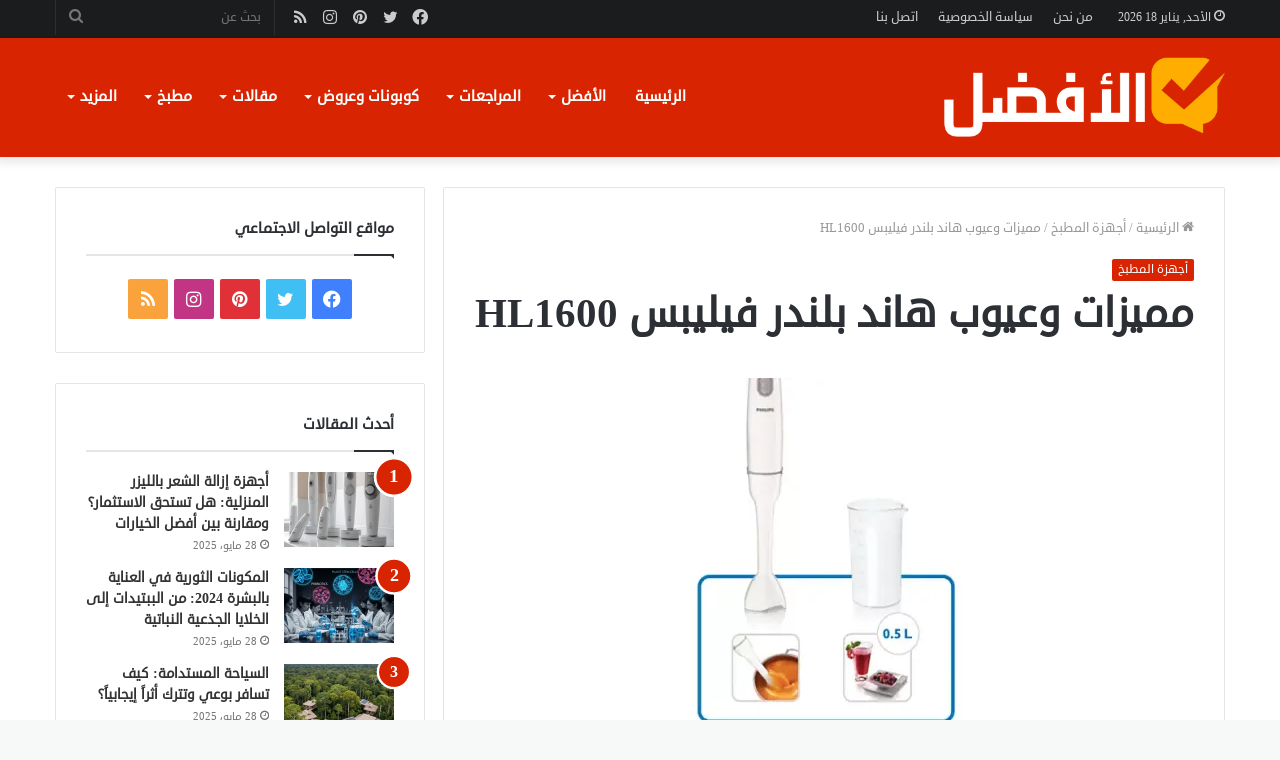

--- FILE ---
content_type: text/html; charset=UTF-8
request_url: https://el2fdl.com/%D9%85%D9%85%D9%8A%D8%B2%D8%A7%D8%AA-%D9%88%D8%B9%D9%8A%D9%88%D8%A8-%D9%87%D8%A7%D9%86%D8%AF-%D8%A8%D9%84%D9%86%D8%AF%D8%B1-%D9%81%D9%8A%D9%84%D9%8A%D8%A8%D8%B3-hl1600/
body_size: 50121
content:
<!DOCTYPE html><html dir="rtl" lang="ar" class="" data-skin="light"><head><meta charset="UTF-8" /><link rel="profile" href="http://gmpg.org/xfn/11" /><meta http-equiv='x-dns-prefetch-control' content='on'><link rel='dns-prefetch' href='//cdnjs.cloudflare.com' /><link rel='dns-prefetch' href='//ajax.googleapis.com' /><link rel='dns-prefetch' href='//fonts.googleapis.com' /><link rel='dns-prefetch' href='//fonts.gstatic.com' /><link rel='dns-prefetch' href='//s.gravatar.com' /><link rel='dns-prefetch' href='//www.google-analytics.com' /><link rel='preload' as='image' href='https://el2fdl.com/wp-content/uploads/2021/10/logo-el2fdal.png'><link rel='preload' as='image' href='https://i0.wp.com/el2fdl.com/wp-content/uploads/2021/11/%D9%81%D9%8A%D9%84%D8%A8%D8%B3-%D9%87%D8%A7%D9%86%D8%AF-%D8%A8%D9%84%D9%86%D8%AF%D8%B1.webp?resize=780%2C470&ssl=1'><link rel='preload' as='font' href='https://el2fdl.com/wp-content/themes/jannah/assets/fonts/tielabs-fonticon/tielabs-fonticon.woff' type='font/woff' crossorigin='anonymous' /><link rel='preload' as='font' href='https://el2fdl.com/wp-content/themes/jannah/assets/fonts/fontawesome/fa-solid-900.woff2' type='font/woff2' crossorigin='anonymous' /><link rel='preload' as='font' href='https://el2fdl.com/wp-content/themes/jannah/assets/fonts/fontawesome/fa-brands-400.woff2' type='font/woff2' crossorigin='anonymous' /><link rel='preload' as='font' href='https://el2fdl.com/wp-content/themes/jannah/assets/fonts/fontawesome/fa-regular-400.woff2' type='font/woff2' crossorigin='anonymous' /><meta name='robots' content='index, follow, max-image-preview:large, max-snippet:-1, max-video-preview:-1' /><title>مميزات وعيوب هاند بلندر فيليبس HL1600 - موقع الأفضل</title><meta name="description" content="مميزات وعيوب هاند بلندر فيليبس HL1600 تشمل مواصفات الجهاز وملحقاته وكذلك وصف المنتج وسعره الحالي ومدي قيمه المنتج بالنسبه لسعره" /><link rel="canonical" href="https://el2fdl.com/مميزات-وعيوب-هاند-بلندر-فيليبس-hl1600/" /><meta property="og:locale" content="ar_AR" /><meta property="og:type" content="article" /><meta property="og:title" content="مميزات وعيوب هاند بلندر فيليبس HL1600" /><meta property="og:description" content="مميزات وعيوب هاند بلندر فيليبس HL1600 تشمل مواصفات الجهاز وملحقاته وكذلك وصف المنتج وسعره الحالي ومدي قيمه المنتج بالنسبه لسعره" /><meta property="og:url" content="https://el2fdl.com/مميزات-وعيوب-هاند-بلندر-فيليبس-hl1600/" /><meta property="og:site_name" content="موقع الأفضل" /><meta property="article:published_time" content="2021-11-19T19:52:33+00:00" /><meta property="article:modified_time" content="2021-12-22T09:19:04+00:00" /><meta property="og:image" content="https://i0.wp.com/el2fdl.com/wp-content/uploads/2021/11/فيلبس-هاند-بلندر.webp?fit=960%2C679&ssl=1" /><meta property="og:image:width" content="960" /><meta property="og:image:height" content="679" /><meta property="og:image:type" content="image/webp" /><meta name="author" content="NoranRefaat" /><meta name="twitter:card" content="summary_large_image" /><meta name="twitter:creator" content="@El2fdl" /><meta name="twitter:site" content="@El2fdl" /><meta name="twitter:label1" content="كُتب بواسطة" /><meta name="twitter:data1" content="NoranRefaat" /><meta name="twitter:label2" content="وقت القراءة المُقدّر" /><meta name="twitter:data2" content="4 دقائق" /> <script type="application/ld+json" class="yoast-schema-graph">{"@context":"https://schema.org","@graph":[{"@type":"Article","@id":"https://el2fdl.com/%d9%85%d9%85%d9%8a%d8%b2%d8%a7%d8%aa-%d9%88%d8%b9%d9%8a%d9%88%d8%a8-%d9%87%d8%a7%d9%86%d8%af-%d8%a8%d9%84%d9%86%d8%af%d8%b1-%d9%81%d9%8a%d9%84%d9%8a%d8%a8%d8%b3-hl1600/#article","isPartOf":{"@id":"https://el2fdl.com/%d9%85%d9%85%d9%8a%d8%b2%d8%a7%d8%aa-%d9%88%d8%b9%d9%8a%d9%88%d8%a8-%d9%87%d8%a7%d9%86%d8%af-%d8%a8%d9%84%d9%86%d8%af%d8%b1-%d9%81%d9%8a%d9%84%d9%8a%d8%a8%d8%b3-hl1600/"},"author":{"name":"NoranRefaat","@id":"https://el2fdl.com/#/schema/person/524f05dcc3ece431576e634a6f91794c"},"headline":"مميزات وعيوب هاند بلندر فيليبس HL1600","datePublished":"2021-11-19T19:52:33+00:00","dateModified":"2021-12-22T09:19:04+00:00","mainEntityOfPage":{"@id":"https://el2fdl.com/%d9%85%d9%85%d9%8a%d8%b2%d8%a7%d8%aa-%d9%88%d8%b9%d9%8a%d9%88%d8%a8-%d9%87%d8%a7%d9%86%d8%af-%d8%a8%d9%84%d9%86%d8%af%d8%b1-%d9%81%d9%8a%d9%84%d9%8a%d8%a8%d8%b3-hl1600/"},"wordCount":13,"commentCount":0,"publisher":{"@id":"https://el2fdl.com/#/schema/person/1b76b51db85f372defda94d9d26d1a76"},"image":{"@id":"https://el2fdl.com/%d9%85%d9%85%d9%8a%d8%b2%d8%a7%d8%aa-%d9%88%d8%b9%d9%8a%d9%88%d8%a8-%d9%87%d8%a7%d9%86%d8%af-%d8%a8%d9%84%d9%86%d8%af%d8%b1-%d9%81%d9%8a%d9%84%d9%8a%d8%a8%d8%b3-hl1600/#primaryimage"},"thumbnailUrl":"https://i0.wp.com/el2fdl.com/wp-content/uploads/2021/11/%D9%81%D9%8A%D9%84%D8%A8%D8%B3-%D9%87%D8%A7%D9%86%D8%AF-%D8%A8%D9%84%D9%86%D8%AF%D8%B1.webp?fit=960%2C679&ssl=1","keywords":["خلاط يدوي","مميزات وعيوب هاند بلندر فيليبس HL1600","هاند بلندر","هاند بلندر فيلبس"],"articleSection":["أجهزة المطبخ"],"inLanguage":"ar","potentialAction":[{"@type":"CommentAction","name":"Comment","target":["https://el2fdl.com/%d9%85%d9%85%d9%8a%d8%b2%d8%a7%d8%aa-%d9%88%d8%b9%d9%8a%d9%88%d8%a8-%d9%87%d8%a7%d9%86%d8%af-%d8%a8%d9%84%d9%86%d8%af%d8%b1-%d9%81%d9%8a%d9%84%d9%8a%d8%a8%d8%b3-hl1600/#respond"]}]},{"@type":"WebPage","@id":"https://el2fdl.com/%d9%85%d9%85%d9%8a%d8%b2%d8%a7%d8%aa-%d9%88%d8%b9%d9%8a%d9%88%d8%a8-%d9%87%d8%a7%d9%86%d8%af-%d8%a8%d9%84%d9%86%d8%af%d8%b1-%d9%81%d9%8a%d9%84%d9%8a%d8%a8%d8%b3-hl1600/","url":"https://el2fdl.com/%d9%85%d9%85%d9%8a%d8%b2%d8%a7%d8%aa-%d9%88%d8%b9%d9%8a%d9%88%d8%a8-%d9%87%d8%a7%d9%86%d8%af-%d8%a8%d9%84%d9%86%d8%af%d8%b1-%d9%81%d9%8a%d9%84%d9%8a%d8%a8%d8%b3-hl1600/","name":"مميزات وعيوب هاند بلندر فيليبس HL1600 - موقع الأفضل","isPartOf":{"@id":"https://el2fdl.com/#website"},"primaryImageOfPage":{"@id":"https://el2fdl.com/%d9%85%d9%85%d9%8a%d8%b2%d8%a7%d8%aa-%d9%88%d8%b9%d9%8a%d9%88%d8%a8-%d9%87%d8%a7%d9%86%d8%af-%d8%a8%d9%84%d9%86%d8%af%d8%b1-%d9%81%d9%8a%d9%84%d9%8a%d8%a8%d8%b3-hl1600/#primaryimage"},"image":{"@id":"https://el2fdl.com/%d9%85%d9%85%d9%8a%d8%b2%d8%a7%d8%aa-%d9%88%d8%b9%d9%8a%d9%88%d8%a8-%d9%87%d8%a7%d9%86%d8%af-%d8%a8%d9%84%d9%86%d8%af%d8%b1-%d9%81%d9%8a%d9%84%d9%8a%d8%a8%d8%b3-hl1600/#primaryimage"},"thumbnailUrl":"https://i0.wp.com/el2fdl.com/wp-content/uploads/2021/11/%D9%81%D9%8A%D9%84%D8%A8%D8%B3-%D9%87%D8%A7%D9%86%D8%AF-%D8%A8%D9%84%D9%86%D8%AF%D8%B1.webp?fit=960%2C679&ssl=1","datePublished":"2021-11-19T19:52:33+00:00","dateModified":"2021-12-22T09:19:04+00:00","description":"مميزات وعيوب هاند بلندر فيليبس HL1600 تشمل مواصفات الجهاز وملحقاته وكذلك وصف المنتج وسعره الحالي ومدي قيمه المنتج بالنسبه لسعره","breadcrumb":{"@id":"https://el2fdl.com/%d9%85%d9%85%d9%8a%d8%b2%d8%a7%d8%aa-%d9%88%d8%b9%d9%8a%d9%88%d8%a8-%d9%87%d8%a7%d9%86%d8%af-%d8%a8%d9%84%d9%86%d8%af%d8%b1-%d9%81%d9%8a%d9%84%d9%8a%d8%a8%d8%b3-hl1600/#breadcrumb"},"inLanguage":"ar","potentialAction":[{"@type":"ReadAction","target":["https://el2fdl.com/%d9%85%d9%85%d9%8a%d8%b2%d8%a7%d8%aa-%d9%88%d8%b9%d9%8a%d9%88%d8%a8-%d9%87%d8%a7%d9%86%d8%af-%d8%a8%d9%84%d9%86%d8%af%d8%b1-%d9%81%d9%8a%d9%84%d9%8a%d8%a8%d8%b3-hl1600/"]}]},{"@type":"ImageObject","inLanguage":"ar","@id":"https://el2fdl.com/%d9%85%d9%85%d9%8a%d8%b2%d8%a7%d8%aa-%d9%88%d8%b9%d9%8a%d9%88%d8%a8-%d9%87%d8%a7%d9%86%d8%af-%d8%a8%d9%84%d9%86%d8%af%d8%b1-%d9%81%d9%8a%d9%84%d9%8a%d8%a8%d8%b3-hl1600/#primaryimage","url":"https://i0.wp.com/el2fdl.com/wp-content/uploads/2021/11/%D9%81%D9%8A%D9%84%D8%A8%D8%B3-%D9%87%D8%A7%D9%86%D8%AF-%D8%A8%D9%84%D9%86%D8%AF%D8%B1.webp?fit=960%2C679&ssl=1","contentUrl":"https://i0.wp.com/el2fdl.com/wp-content/uploads/2021/11/%D9%81%D9%8A%D9%84%D8%A8%D8%B3-%D9%87%D8%A7%D9%86%D8%AF-%D8%A8%D9%84%D9%86%D8%AF%D8%B1.webp?fit=960%2C679&ssl=1","width":960,"height":679,"caption":"فيلبس هاند بلندر"},{"@type":"BreadcrumbList","@id":"https://el2fdl.com/%d9%85%d9%85%d9%8a%d8%b2%d8%a7%d8%aa-%d9%88%d8%b9%d9%8a%d9%88%d8%a8-%d9%87%d8%a7%d9%86%d8%af-%d8%a8%d9%84%d9%86%d8%af%d8%b1-%d9%81%d9%8a%d9%84%d9%8a%d8%a8%d8%b3-hl1600/#breadcrumb","itemListElement":[{"@type":"ListItem","position":1,"name":"الرئيسية","item":"https://el2fdl.com/"},{"@type":"ListItem","position":2,"name":"مميزات وعيوب هاند بلندر فيليبس HL1600"}]},{"@type":"WebSite","@id":"https://el2fdl.com/#website","url":"https://el2fdl.com/","name":"موقع الأفضل","description":"موقع الأفضل للمراجعات والمقارنات","publisher":{"@id":"https://el2fdl.com/#/schema/person/1b76b51db85f372defda94d9d26d1a76"},"potentialAction":[{"@type":"SearchAction","target":{"@type":"EntryPoint","urlTemplate":"https://el2fdl.com/?s={search_term_string}"},"query-input":{"@type":"PropertyValueSpecification","valueRequired":true,"valueName":"search_term_string"}}],"inLanguage":"ar"},{"@type":["Person","Organization"],"@id":"https://el2fdl.com/#/schema/person/1b76b51db85f372defda94d9d26d1a76","name":"el2fdl","image":{"@type":"ImageObject","inLanguage":"ar","@id":"https://el2fdl.com/#/schema/person/image/","url":"https://i0.wp.com/el2fdl.com/wp-content/uploads/2025/04/Picture1-1.png?fit=517%2C237&ssl=1","contentUrl":"https://i0.wp.com/el2fdl.com/wp-content/uploads/2025/04/Picture1-1.png?fit=517%2C237&ssl=1","width":517,"height":237,"caption":"el2fdl"},"logo":{"@id":"https://el2fdl.com/#/schema/person/image/"}},{"@type":"Person","@id":"https://el2fdl.com/#/schema/person/524f05dcc3ece431576e634a6f91794c","name":"NoranRefaat","image":{"@type":"ImageObject","inLanguage":"ar","@id":"https://el2fdl.com/#/schema/person/image/","url":"https://secure.gravatar.com/avatar/721630316061ddb27a043bb2ac2cd4e791ad8e69036295a221eaba8b67a8255a?s=96&d=mm&r=g","contentUrl":"https://secure.gravatar.com/avatar/721630316061ddb27a043bb2ac2cd4e791ad8e69036295a221eaba8b67a8255a?s=96&d=mm&r=g","caption":"NoranRefaat"}}]}</script> <link rel='dns-prefetch' href='//stats.wp.com' /><link rel='dns-prefetch' href='//www.fontstatic.com' /><link rel='preconnect' href='//i0.wp.com' /><link rel='preconnect' href='//c0.wp.com' /><style id='wp-img-auto-sizes-contain-inline-css' type='text/css'>img:is([sizes=auto i],[sizes^="auto," i]){contain-intrinsic-size:3000px 1500px}
/*# sourceURL=wp-img-auto-sizes-contain-inline-css */</style><link rel='stylesheet' id='jetpack_related-posts-rtl-css' href='https://c0.wp.com/p/jetpack/14.5/modules/related-posts/related-posts-rtl.css' type='text/css' media='all' /><link rel='stylesheet' id='droid-sans-css' href='https://www.fontstatic.com/f=droid-sans?ver=6.9' type='text/css' media='all' /><style id='classic-theme-styles-inline-css' type='text/css'>/*! This file is auto-generated */
.wp-block-button__link{color:#fff;background-color:#32373c;border-radius:9999px;box-shadow:none;text-decoration:none;padding:calc(.667em + 2px) calc(1.333em + 2px);font-size:1.125em}.wp-block-file__button{background:#32373c;color:#fff;text-decoration:none}
/*# sourceURL=/wp-includes/css/classic-themes.min.css */</style><link rel='stylesheet' id='rs-plugin-settings-css' href='https://el2fdl.com/wp-content/plugins/revslider/public/assets/css/rs6.css?ver=6.4.1' type='text/css' media='all' /><style id='rs-plugin-settings-inline-css' type='text/css'>#rs-demo-id {}
/*# sourceURL=rs-plugin-settings-inline-css */</style><link rel='stylesheet' id='tie-css-base-css' href='https://el2fdl.com/wp-content/themes/jannah/assets/css/base.min.css?ver=5.4.9' type='text/css' media='all' /><link rel='stylesheet' id='tie-css-styles-css' href='https://el2fdl.com/wp-content/themes/jannah/assets/css/style.min.css?ver=5.4.9' type='text/css' media='all' /><link rel='stylesheet' id='tie-css-widgets-css' href='https://el2fdl.com/wp-content/themes/jannah/assets/css/widgets.min.css?ver=5.4.9' type='text/css' media='all' /><link rel='stylesheet' id='tie-css-helpers-css' href='https://el2fdl.com/wp-content/themes/jannah/assets/css/helpers.min.css?ver=5.4.9' type='text/css' media='all' /><link rel='stylesheet' id='tie-fontawesome5-css' href='https://el2fdl.com/wp-content/themes/jannah/assets/css/fontawesome.css?ver=5.4.9' type='text/css' media='all' /><link rel='stylesheet' id='tie-css-ilightbox-css' href='https://el2fdl.com/wp-content/themes/jannah/assets/ilightbox/dark-skin/skin.css?ver=5.4.9' type='text/css' media='all' /><link rel='stylesheet' id='tie-css-shortcodes-css' href='https://el2fdl.com/wp-content/themes/jannah/assets/css/plugins/shortcodes.min.css?ver=5.4.9' type='text/css' media='all' /><link rel='stylesheet' id='tie-css-single-css' href='https://el2fdl.com/wp-content/themes/jannah/assets/css/single.min.css?ver=5.4.9' type='text/css' media='all' /><link rel='stylesheet' id='tie-css-print-css' href='https://el2fdl.com/wp-content/themes/jannah/assets/css/print.css?ver=5.4.9' type='text/css' media='print' /><style id='tie-css-print-inline-css' type='text/css'>body{font-family: droid-sans;}.logo-text,h1,h2,h3,h4,h5,h6,.the-subtitle{font-family: droid-sans;}#main-nav .main-menu > ul > li > a{font-family: droid-sans;}blockquote p{font-family: droid-sans;}#main-nav .main-menu > ul > li > a{font-size: 15px;}#tie-wrapper .mag-box.big-post-left-box li:not(:first-child) .post-title,#tie-wrapper .mag-box.big-post-top-box li:not(:first-child) .post-title,#tie-wrapper .mag-box.half-box li:not(:first-child) .post-title,#tie-wrapper .mag-box.big-thumb-left-box li:not(:first-child) .post-title,#tie-wrapper .mag-box.scrolling-box .slide .post-title,#tie-wrapper .mag-box.miscellaneous-box li:not(:first-child) .post-title{font-weight: 500;}#tie-body{background-color: #f7f8f8;}.brand-title,a:hover,.tie-popup-search-submit,#logo.text-logo a,.theme-header nav .components #search-submit:hover,.theme-header .header-nav .components > li:hover > a,.theme-header .header-nav .components li a:hover,.main-menu ul.cats-vertical li a.is-active,.main-menu ul.cats-vertical li a:hover,.main-nav li.mega-menu .post-meta a:hover,.main-nav li.mega-menu .post-box-title a:hover,.search-in-main-nav.autocomplete-suggestions a:hover,#main-nav .menu ul:not(.cats-horizontal) li:hover > a,#main-nav .menu ul li.current-menu-item:not(.mega-link-column) > a,.top-nav .menu li:hover > a,.top-nav .menu > .tie-current-menu > a,.search-in-top-nav.autocomplete-suggestions .post-title a:hover,div.mag-box .mag-box-options .mag-box-filter-links a.active,.mag-box-filter-links .flexMenu-viewMore:hover > a,.stars-rating-active,body .tabs.tabs .active > a,.video-play-icon,.spinner-circle:after,#go-to-content:hover,.comment-list .comment-author .fn,.commentlist .comment-author .fn,blockquote::before,blockquote cite,blockquote.quote-simple p,.multiple-post-pages a:hover,#story-index li .is-current,.latest-tweets-widget .twitter-icon-wrap span,.wide-slider-nav-wrapper .slide,.wide-next-prev-slider-wrapper .tie-slider-nav li:hover span,.review-final-score h3,#mobile-menu-icon:hover .menu-text,body .entry a,.dark-skin body .entry a,.entry .post-bottom-meta a:hover,.comment-list .comment-content a,q a,blockquote a,.widget.tie-weather-widget .icon-basecloud-bg:after,.site-footer a:hover,.site-footer .stars-rating-active,.site-footer .twitter-icon-wrap span,.site-info a:hover{color: #d82400;}#instagram-link a:hover{color: #d82400 !important;border-color: #d82400 !important;}[type='submit'],.button,.generic-button a,.generic-button button,.theme-header .header-nav .comp-sub-menu a.button.guest-btn:hover,.theme-header .header-nav .comp-sub-menu a.checkout-button,nav.main-nav .menu > li.tie-current-menu > a,nav.main-nav .menu > li:hover > a,.main-menu .mega-links-head:after,.main-nav .mega-menu.mega-cat .cats-horizontal li a.is-active,#mobile-menu-icon:hover .nav-icon,#mobile-menu-icon:hover .nav-icon:before,#mobile-menu-icon:hover .nav-icon:after,.search-in-main-nav.autocomplete-suggestions a.button,.search-in-top-nav.autocomplete-suggestions a.button,.spinner > div,.post-cat,.pages-numbers li.current span,.multiple-post-pages > span,#tie-wrapper .mejs-container .mejs-controls,.mag-box-filter-links a:hover,.slider-arrow-nav a:not(.pagination-disabled):hover,.comment-list .reply a:hover,.commentlist .reply a:hover,#reading-position-indicator,#story-index-icon,.videos-block .playlist-title,.review-percentage .review-item span span,.tie-slick-dots li.slick-active button,.tie-slick-dots li button:hover,.digital-rating-static,.timeline-widget li a:hover .date:before,#wp-calendar #today,.posts-list-counter li.widget-post-list:before,.cat-counter a + span,.tie-slider-nav li span:hover,.fullwidth-area .widget_tag_cloud .tagcloud a:hover,.magazine2:not(.block-head-4) .dark-widgetized-area ul.tabs a:hover,.magazine2:not(.block-head-4) .dark-widgetized-area ul.tabs .active a,.magazine1 .dark-widgetized-area ul.tabs a:hover,.magazine1 .dark-widgetized-area ul.tabs .active a,.block-head-4.magazine2 .dark-widgetized-area .tabs.tabs .active a,.block-head-4.magazine2 .dark-widgetized-area .tabs > .active a:before,.block-head-4.magazine2 .dark-widgetized-area .tabs > .active a:after,.demo_store,.demo #logo:after,.demo #sticky-logo:after,.widget.tie-weather-widget,span.video-close-btn:hover,#go-to-top,.latest-tweets-widget .slider-links .button:not(:hover){background-color: #d82400;color: #FFFFFF;}.tie-weather-widget .widget-title .the-subtitle,.block-head-4.magazine2 #footer .tabs .active a:hover{color: #FFFFFF;}pre,code,.pages-numbers li.current span,.theme-header .header-nav .comp-sub-menu a.button.guest-btn:hover,.multiple-post-pages > span,.post-content-slideshow .tie-slider-nav li span:hover,#tie-body .tie-slider-nav li > span:hover,.slider-arrow-nav a:not(.pagination-disabled):hover,.main-nav .mega-menu.mega-cat .cats-horizontal li a.is-active,.main-nav .mega-menu.mega-cat .cats-horizontal li a:hover,.main-menu .menu > li > .menu-sub-content{border-color: #d82400;}.main-menu .menu > li.tie-current-menu{border-bottom-color: #d82400;}.top-nav .menu li.tie-current-menu > a:before,.top-nav .menu li.menu-item-has-children:hover > a:before{border-top-color: #d82400;}.main-nav .main-menu .menu > li.tie-current-menu > a:before,.main-nav .main-menu .menu > li:hover > a:before{border-top-color: #FFFFFF;}header.main-nav-light .main-nav .menu-item-has-children li:hover > a:before,header.main-nav-light .main-nav .mega-menu li:hover > a:before{border-left-color: #d82400;}.rtl header.main-nav-light .main-nav .menu-item-has-children li:hover > a:before,.rtl header.main-nav-light .main-nav .mega-menu li:hover > a:before{border-right-color: #d82400;border-left-color: transparent;}.top-nav ul.menu li .menu-item-has-children:hover > a:before{border-top-color: transparent;border-left-color: #d82400;}.rtl .top-nav ul.menu li .menu-item-has-children:hover > a:before{border-left-color: transparent;border-right-color: #d82400;}#footer-widgets-container{border-top: 8px solid #d82400;-webkit-box-shadow: 0 -5px 0 rgba(0,0,0,0.07); -moz-box-shadow: 0 -8px 0 rgba(0,0,0,0.07); box-shadow: 0 -8px 0 rgba(0,0,0,0.07);}::-moz-selection{background-color: #d82400;color: #FFFFFF;}::selection{background-color: #d82400;color: #FFFFFF;}circle.circle_bar{stroke: #d82400;}#reading-position-indicator{box-shadow: 0 0 10px rgba( 216,36,0,0.7);}#logo.text-logo a:hover,body .entry a:hover,.dark-skin body .entry a:hover,.comment-list .comment-content a:hover,.block-head-4.magazine2 .site-footer .tabs li a:hover,q a:hover,blockquote a:hover{color: #a60000;}.button:hover,input[type='submit']:hover,.generic-button a:hover,.generic-button button:hover,a.post-cat:hover,.site-footer .button:hover,.site-footer [type='submit']:hover,.search-in-main-nav.autocomplete-suggestions a.button:hover,.search-in-top-nav.autocomplete-suggestions a.button:hover,.theme-header .header-nav .comp-sub-menu a.checkout-button:hover{background-color: #a60000;color: #FFFFFF;}.theme-header .header-nav .comp-sub-menu a.checkout-button:not(:hover),body .entry a.button{color: #FFFFFF;}#story-index.is-compact .story-index-content{background-color: #d82400;}#story-index.is-compact .story-index-content a,#story-index.is-compact .story-index-content .is-current{color: #FFFFFF;}#main-nav ul.menu > li.tie-current-menu > a,#main-nav ul.menu > li:hover > a,#main-nav .spinner > div,.main-menu .mega-links-head:after{background-color: !important;}#main-nav a,#main-nav .dropdown-social-icons li a span,.search-in-main-nav.autocomplete-suggestions a {color: #FFFFFF !important;}#main-nav .main-menu ul.menu > li.tie-current-menu,#theme-header nav .menu > li > .menu-sub-content{border-color: ;}#main-nav .spinner-circle:after{color: !important;}.main-nav-light #main-nav .menu-item-has-children li:hover > a:before,.main-nav-light #main-nav .mega-menu li:hover > a:before{border-left-color: #FFFFFF !important;}.rtl .main-nav-light #main-nav .menu-item-has-children li:hover > a:before,.rtl .main-nav-light #main-nav .mega-menu li:hover > a:before{border-right-color: #FFFFFF !important;border-left-color: transparent !important;}#tie-body .mag-box-title h3 a,#tie-body .block-more-button{color: #d82400;}#tie-body .mag-box-title h3 a:hover,#tie-body .block-more-button:hover{color: #a60000;}#tie-body .mag-box-title{color: #d82400;}#tie-body .mag-box-title:before{border-top-color: #d82400;}#tie-body .mag-box-title:after,#tie-body #footer .widget-title:after{background-color: #d82400;}.brand-title,a:hover,.tie-popup-search-submit,#logo.text-logo a,.theme-header nav .components #search-submit:hover,.theme-header .header-nav .components > li:hover > a,.theme-header .header-nav .components li a:hover,.main-menu ul.cats-vertical li a.is-active,.main-menu ul.cats-vertical li a:hover,.main-nav li.mega-menu .post-meta a:hover,.main-nav li.mega-menu .post-box-title a:hover,.search-in-main-nav.autocomplete-suggestions a:hover,#main-nav .menu ul:not(.cats-horizontal) li:hover > a,#main-nav .menu ul li.current-menu-item:not(.mega-link-column) > a,.top-nav .menu li:hover > a,.top-nav .menu > .tie-current-menu > a,.search-in-top-nav.autocomplete-suggestions .post-title a:hover,div.mag-box .mag-box-options .mag-box-filter-links a.active,.mag-box-filter-links .flexMenu-viewMore:hover > a,.stars-rating-active,body .tabs.tabs .active > a,.video-play-icon,.spinner-circle:after,#go-to-content:hover,.comment-list .comment-author .fn,.commentlist .comment-author .fn,blockquote::before,blockquote cite,blockquote.quote-simple p,.multiple-post-pages a:hover,#story-index li .is-current,.latest-tweets-widget .twitter-icon-wrap span,.wide-slider-nav-wrapper .slide,.wide-next-prev-slider-wrapper .tie-slider-nav li:hover span,.review-final-score h3,#mobile-menu-icon:hover .menu-text,body .entry a,.dark-skin body .entry a,.entry .post-bottom-meta a:hover,.comment-list .comment-content a,q a,blockquote a,.widget.tie-weather-widget .icon-basecloud-bg:after,.site-footer a:hover,.site-footer .stars-rating-active,.site-footer .twitter-icon-wrap span,.site-info a:hover{color: #d82400;}#instagram-link a:hover{color: #d82400 !important;border-color: #d82400 !important;}[type='submit'],.button,.generic-button a,.generic-button button,.theme-header .header-nav .comp-sub-menu a.button.guest-btn:hover,.theme-header .header-nav .comp-sub-menu a.checkout-button,nav.main-nav .menu > li.tie-current-menu > a,nav.main-nav .menu > li:hover > a,.main-menu .mega-links-head:after,.main-nav .mega-menu.mega-cat .cats-horizontal li a.is-active,#mobile-menu-icon:hover .nav-icon,#mobile-menu-icon:hover .nav-icon:before,#mobile-menu-icon:hover .nav-icon:after,.search-in-main-nav.autocomplete-suggestions a.button,.search-in-top-nav.autocomplete-suggestions a.button,.spinner > div,.post-cat,.pages-numbers li.current span,.multiple-post-pages > span,#tie-wrapper .mejs-container .mejs-controls,.mag-box-filter-links a:hover,.slider-arrow-nav a:not(.pagination-disabled):hover,.comment-list .reply a:hover,.commentlist .reply a:hover,#reading-position-indicator,#story-index-icon,.videos-block .playlist-title,.review-percentage .review-item span span,.tie-slick-dots li.slick-active button,.tie-slick-dots li button:hover,.digital-rating-static,.timeline-widget li a:hover .date:before,#wp-calendar #today,.posts-list-counter li.widget-post-list:before,.cat-counter a + span,.tie-slider-nav li span:hover,.fullwidth-area .widget_tag_cloud .tagcloud a:hover,.magazine2:not(.block-head-4) .dark-widgetized-area ul.tabs a:hover,.magazine2:not(.block-head-4) .dark-widgetized-area ul.tabs .active a,.magazine1 .dark-widgetized-area ul.tabs a:hover,.magazine1 .dark-widgetized-area ul.tabs .active a,.block-head-4.magazine2 .dark-widgetized-area .tabs.tabs .active a,.block-head-4.magazine2 .dark-widgetized-area .tabs > .active a:before,.block-head-4.magazine2 .dark-widgetized-area .tabs > .active a:after,.demo_store,.demo #logo:after,.demo #sticky-logo:after,.widget.tie-weather-widget,span.video-close-btn:hover,#go-to-top,.latest-tweets-widget .slider-links .button:not(:hover){background-color: #d82400;color: #FFFFFF;}.tie-weather-widget .widget-title .the-subtitle,.block-head-4.magazine2 #footer .tabs .active a:hover{color: #FFFFFF;}pre,code,.pages-numbers li.current span,.theme-header .header-nav .comp-sub-menu a.button.guest-btn:hover,.multiple-post-pages > span,.post-content-slideshow .tie-slider-nav li span:hover,#tie-body .tie-slider-nav li > span:hover,.slider-arrow-nav a:not(.pagination-disabled):hover,.main-nav .mega-menu.mega-cat .cats-horizontal li a.is-active,.main-nav .mega-menu.mega-cat .cats-horizontal li a:hover,.main-menu .menu > li > .menu-sub-content{border-color: #d82400;}.main-menu .menu > li.tie-current-menu{border-bottom-color: #d82400;}.top-nav .menu li.tie-current-menu > a:before,.top-nav .menu li.menu-item-has-children:hover > a:before{border-top-color: #d82400;}.main-nav .main-menu .menu > li.tie-current-menu > a:before,.main-nav .main-menu .menu > li:hover > a:before{border-top-color: #FFFFFF;}header.main-nav-light .main-nav .menu-item-has-children li:hover > a:before,header.main-nav-light .main-nav .mega-menu li:hover > a:before{border-left-color: #d82400;}.rtl header.main-nav-light .main-nav .menu-item-has-children li:hover > a:before,.rtl header.main-nav-light .main-nav .mega-menu li:hover > a:before{border-right-color: #d82400;border-left-color: transparent;}.top-nav ul.menu li .menu-item-has-children:hover > a:before{border-top-color: transparent;border-left-color: #d82400;}.rtl .top-nav ul.menu li .menu-item-has-children:hover > a:before{border-left-color: transparent;border-right-color: #d82400;}#footer-widgets-container{border-top: 8px solid #d82400;-webkit-box-shadow: 0 -5px 0 rgba(0,0,0,0.07); -moz-box-shadow: 0 -8px 0 rgba(0,0,0,0.07); box-shadow: 0 -8px 0 rgba(0,0,0,0.07);}::-moz-selection{background-color: #d82400;color: #FFFFFF;}::selection{background-color: #d82400;color: #FFFFFF;}circle.circle_bar{stroke: #d82400;}#reading-position-indicator{box-shadow: 0 0 10px rgba( 216,36,0,0.7);}#logo.text-logo a:hover,body .entry a:hover,.dark-skin body .entry a:hover,.comment-list .comment-content a:hover,.block-head-4.magazine2 .site-footer .tabs li a:hover,q a:hover,blockquote a:hover{color: #a60000;}.button:hover,input[type='submit']:hover,.generic-button a:hover,.generic-button button:hover,a.post-cat:hover,.site-footer .button:hover,.site-footer [type='submit']:hover,.search-in-main-nav.autocomplete-suggestions a.button:hover,.search-in-top-nav.autocomplete-suggestions a.button:hover,.theme-header .header-nav .comp-sub-menu a.checkout-button:hover{background-color: #a60000;color: #FFFFFF;}.theme-header .header-nav .comp-sub-menu a.checkout-button:not(:hover),body .entry a.button{color: #FFFFFF;}#story-index.is-compact .story-index-content{background-color: #d82400;}#story-index.is-compact .story-index-content a,#story-index.is-compact .story-index-content .is-current{color: #FFFFFF;}#main-nav ul.menu > li.tie-current-menu > a,#main-nav ul.menu > li:hover > a,#main-nav .spinner > div,.main-menu .mega-links-head:after{background-color: !important;}#main-nav a,#main-nav .dropdown-social-icons li a span,.search-in-main-nav.autocomplete-suggestions a {color: #FFFFFF !important;}#main-nav .main-menu ul.menu > li.tie-current-menu,#theme-header nav .menu > li > .menu-sub-content{border-color: ;}#main-nav .spinner-circle:after{color: !important;}.main-nav-light #main-nav .menu-item-has-children li:hover > a:before,.main-nav-light #main-nav .mega-menu li:hover > a:before{border-left-color: #FFFFFF !important;}.rtl .main-nav-light #main-nav .menu-item-has-children li:hover > a:before,.rtl .main-nav-light #main-nav .mega-menu li:hover > a:before{border-right-color: #FFFFFF !important;border-left-color: transparent !important;}#tie-body .mag-box-title h3 a,#tie-body .block-more-button{color: #d82400;}#tie-body .mag-box-title h3 a:hover,#tie-body .block-more-button:hover{color: #a60000;}#tie-body .mag-box-title{color: #d82400;}#tie-body .mag-box-title:before{border-top-color: #d82400;}#tie-body .mag-box-title:after,#tie-body #footer .widget-title:after{background-color: #d82400;}#top-nav,#top-nav .sub-menu,#top-nav .comp-sub-menu,#top-nav .ticker-content,#top-nav .ticker-swipe,.top-nav-boxed #top-nav .topbar-wrapper,.search-in-top-nav.autocomplete-suggestions,#top-nav .guest-btn:not(:hover){background-color : #1a1c1e;}#top-nav *,.search-in-top-nav.autocomplete-suggestions{border-color: rgba( 255,255,255,0.08);}#top-nav .icon-basecloud-bg:after{color: #1a1c1e;}#top-nav .comp-sub-menu .button:hover,#top-nav .checkout-button,.search-in-top-nav.autocomplete-suggestions .button{background-color: #ffffff;}#top-nav a:hover,#top-nav .menu li:hover > a,#top-nav .menu > .tie-current-menu > a,#top-nav .components > li:hover > a,#top-nav .components #search-submit:hover,.search-in-top-nav.autocomplete-suggestions .post-title a:hover{color: #ffffff;}#top-nav .comp-sub-menu .button:hover{border-color: #ffffff;}#top-nav .tie-current-menu > a:before,#top-nav .menu .menu-item-has-children:hover > a:before{border-top-color: #ffffff;}#top-nav .menu li .menu-item-has-children:hover > a:before{border-top-color: transparent;border-left-color: #ffffff;}.rtl #top-nav .menu li .menu-item-has-children:hover > a:before{border-left-color: transparent;border-right-color: #ffffff;}#top-nav .comp-sub-menu .button:hover,#top-nav .comp-sub-menu .checkout-button,.search-in-top-nav.autocomplete-suggestions .button{color: #000000;}#top-nav .comp-sub-menu .checkout-button:hover,.search-in-top-nav.autocomplete-suggestions .button:hover{background-color: #e1e1e1;}#main-nav,#main-nav .menu-sub-content,#main-nav .comp-sub-menu,#main-nav .guest-btn:not(:hover),#main-nav ul.cats-vertical li a.is-active,#main-nav ul.cats-vertical li a:hover.search-in-main-nav.autocomplete-suggestions{background-color: #d82400;}#main-nav{border-width: 0;}#theme-header #main-nav:not(.fixed-nav){bottom: 0;}#main-nav .icon-basecloud-bg:after{color: #d82400;}#main-nav *,.search-in-main-nav.autocomplete-suggestions{border-color: rgba(255,255,255,0.07);}.main-nav-boxed #main-nav .main-menu-wrapper{border-width: 0;}#tie-wrapper #theme-header{background-color: #0a0a0a;background-image: url(https://el2fdl.com/wp-content/uploads/2021/10/header.jpg);background-repeat: no-repeat;background-position: center center;}#logo.text-logo a,#logo.text-logo a:hover{color: #FFFFFF;}@media (max-width: 991px){#tie-wrapper #theme-header .logo-container.fixed-nav{background-color: rgba(10,10,10,0.95);}}@media (max-width: 991px){#tie-wrapper #theme-header .logo-container{background-color: #0a0a0a;background-image: url(https://el2fdl.com/wp-content/uploads/2021/10/header.jpg);background-repeat: no-repeat;background-position: center center;}}#footer{background-color: #111111;}#site-info{background-color: #000000;}#footer .posts-list-counter .posts-list-items li.widget-post-list:before{border-color: #111111;}#footer .timeline-widget a .date:before{border-color: rgba(17,17,17,0.8);}#footer .footer-boxed-widget-area,#footer textarea,#footer input:not([type=submit]),#footer select,#footer code,#footer kbd,#footer pre,#footer samp,#footer .show-more-button,#footer .slider-links .tie-slider-nav span,#footer #wp-calendar,#footer #wp-calendar tbody td,#footer #wp-calendar thead th,#footer .widget.buddypress .item-options a{border-color: rgba(255,255,255,0.1);}#footer .social-statistics-widget .white-bg li.social-icons-item a,#footer .widget_tag_cloud .tagcloud a,#footer .latest-tweets-widget .slider-links .tie-slider-nav span,#footer .widget_layered_nav_filters a{border-color: rgba(255,255,255,0.1);}#footer .social-statistics-widget .white-bg li:before{background: rgba(255,255,255,0.1);}.site-footer #wp-calendar tbody td{background: rgba(255,255,255,0.02);}#footer .white-bg .social-icons-item a span.followers span,#footer .circle-three-cols .social-icons-item a .followers-num,#footer .circle-three-cols .social-icons-item a .followers-name{color: rgba(255,255,255,0.8);}#footer .timeline-widget ul:before,#footer .timeline-widget a:not(:hover) .date:before{background-color: #000000;}.site-footer.dark-skin a:hover,#footer .stars-rating-active,#footer .twitter-icon-wrap span,.block-head-4.magazine2 #footer .tabs li a{color: #fec856;}#footer .circle_bar{stroke: #fec856;}#footer .widget.buddypress .item-options a.selected,#footer .widget.buddypress .item-options a.loading,#footer .tie-slider-nav span:hover,.block-head-4.magazine2 #footer .tabs{border-color: #fec856;}.magazine2:not(.block-head-4) #footer .tabs a:hover,.magazine2:not(.block-head-4) #footer .tabs .active a,.magazine1 #footer .tabs a:hover,.magazine1 #footer .tabs .active a,.block-head-4.magazine2 #footer .tabs.tabs .active a,.block-head-4.magazine2 #footer .tabs > .active a:before,.block-head-4.magazine2 #footer .tabs > li.active:nth-child(n) a:after,#footer .digital-rating-static,#footer .timeline-widget li a:hover .date:before,#footer #wp-calendar #today,#footer .posts-list-counter .posts-list-items li.widget-post-list:before,#footer .cat-counter span,#footer.dark-skin .the-global-title:after,#footer .button,#footer [type='submit'],#footer .spinner > div,#footer .widget.buddypress .item-options a.selected,#footer .widget.buddypress .item-options a.loading,#footer .tie-slider-nav span:hover,#footer .fullwidth-area .tagcloud a:hover{background-color: #fec856;color: #000000;}.block-head-4.magazine2 #footer .tabs li a:hover{color: #e0aa38;}.block-head-4.magazine2 #footer .tabs.tabs .active a:hover,#footer .widget.buddypress .item-options a.selected,#footer .widget.buddypress .item-options a.loading,#footer .tie-slider-nav span:hover{color: #000000 !important;}#footer .button:hover,#footer [type='submit']:hover{background-color: #e0aa38;color: #000000;}#footer .site-info a:hover{color: #fec856;}.tie-cat-23,.tie-cat-item-23 > span{background-color:#e67e22 !important;color:#FFFFFF !important;}.tie-cat-23:after{border-top-color:#e67e22 !important;}.tie-cat-23:hover{background-color:#c86004 !important;}.tie-cat-23:hover:after{border-top-color:#c86004 !important;}.tie-cat-33,.tie-cat-item-33 > span{background-color:#2ecc71 !important;color:#FFFFFF !important;}.tie-cat-33:after{border-top-color:#2ecc71 !important;}.tie-cat-33:hover{background-color:#10ae53 !important;}.tie-cat-33:hover:after{border-top-color:#10ae53 !important;}.tie-cat-36,.tie-cat-item-36 > span{background-color:#9b59b6 !important;color:#FFFFFF !important;}.tie-cat-36:after{border-top-color:#9b59b6 !important;}.tie-cat-36:hover{background-color:#7d3b98 !important;}.tie-cat-36:hover:after{border-top-color:#7d3b98 !important;}.tie-cat-38,.tie-cat-item-38 > span{background-color:#34495e !important;color:#FFFFFF !important;}.tie-cat-38:after{border-top-color:#34495e !important;}.tie-cat-38:hover{background-color:#162b40 !important;}.tie-cat-38:hover:after{border-top-color:#162b40 !important;}.tie-cat-40,.tie-cat-item-40 > span{background-color:#795548 !important;color:#FFFFFF !important;}.tie-cat-40:after{border-top-color:#795548 !important;}.tie-cat-40:hover{background-color:#5b372a !important;}.tie-cat-40:hover:after{border-top-color:#5b372a !important;}.tie-cat-41,.tie-cat-item-41 > span{background-color:#4CAF50 !important;color:#FFFFFF !important;}.tie-cat-41:after{border-top-color:#4CAF50 !important;}.tie-cat-41:hover{background-color:#2e9132 !important;}.tie-cat-41:hover:after{border-top-color:#2e9132 !important;}@media (max-width: 991px){.side-aside.dark-skin{background: #f83600;background: -webkit-linear-gradient(135deg,#fe8c00,#f83600 );background: -moz-linear-gradient(135deg,#fe8c00,#f83600 );background: -o-linear-gradient(135deg,#fe8c00,#f83600 );background: linear-gradient(135deg,#f83600,#fe8c00 );}}.mobile-header-components li.custom-menu-link > a,#mobile-menu-icon .menu-text{color: #fec856!important;}#mobile-menu-icon .nav-icon,#mobile-menu-icon .nav-icon:before,#mobile-menu-icon .nav-icon:after{background-color: #fec856!important;}.stream-item.stream-item-top-wrapper {display: none;}section#tie-block_1929 {margin-bottom: 0;}.post-meta.clearfix {display: none;}
/*# sourceURL=tie-css-print-inline-css */</style> <script type="text/javascript" id="jetpack_related-posts-js-extra">/*  */
var related_posts_js_options = {"post_heading":"h4"};
//# sourceURL=jetpack_related-posts-js-extra
/*  */</script> <script type="text/javascript" src="https://c0.wp.com/p/jetpack/14.5/_inc/build/related-posts/related-posts.min.js" id="jetpack_related-posts-js"></script> <script type="text/javascript" src="https://c0.wp.com/c/6.9/wp-includes/js/jquery/jquery.min.js" id="jquery-core-js"></script> <script type="text/javascript" src="https://c0.wp.com/c/6.9/wp-includes/js/jquery/jquery-migrate.min.js" id="jquery-migrate-js"></script> <script type="text/javascript" src="https://el2fdl.com/wp-content/plugins/revslider/public/assets/js/rbtools.min.js?ver=6.4.1" id="tp-tools-js"></script> <script type="text/javascript" src="https://el2fdl.com/wp-content/plugins/revslider/public/assets/js/rs6.min.js?ver=6.4.1" id="revmin-js"></script> <link rel="EditURI" type="application/rsd+xml" title="RSD" href="https://el2fdl.com/xmlrpc.php?rsd" /><link rel="stylesheet" href="https://el2fdl.com/wp-content/themes/jannah/rtl.css" type="text/css" media="screen" /><link rel='shortlink' href='https://el2fdl.com/?p=3075' /><meta name="google-site-verification" content="ThOPE-J7fYkp9FEJCFfJ66oVyZBWGTqqcNbM6-ZHbW8" /> <script async src="https://pagead2.googlesyndication.com/pagead/js/adsbygoogle.js?client=ca-pub-5298345122569786"
     crossorigin="anonymous"></script>  <script type="text/javascript">(function(d, t) {
                var g = d.createElement(t),
                s = d.getElementsByTagName(t)[0];
                g.src = "https://cdn.pushalert.co/integrate_1875323b1328ba170fe325d3019810d2.js";
                s.parentNode.insertBefore(g, s);
        }(document, "script"));</script>  <script async src="https://www.googletagmanager.com/gtag/js?id=G-K5WR1VF9MM"></script> <script>window.dataLayer = window.dataLayer || [];
  function gtag(){dataLayer.push(arguments);}
  gtag('js', new Date());

  gtag('config', 'G-K5WR1VF9MM');</script> <meta name="p:domain_verify" content="25a8c134be8e82c13e2de643f584fb1e"/> <script async src="https://www.googletagmanager.com/gtag/js?id=UA-213361214-1"></script> <script>window.dataLayer = window.dataLayer || [];
  function gtag(){dataLayer.push(arguments);}
  gtag('js', new Date());

  gtag('config', 'UA-213361214-1');</script> 
 <script type="text/javascript">atOptions = {
		'key' : '7ed8f83b940e96362555615f40ae2fba',
		'format' : 'iframe',
		'height' : 250,
		'width' : 300,
		'params' : {}
	};</script> <script type="text/javascript" src="//www.highperformanceformat.com/7ed8f83b940e96362555615f40ae2fba/invoke.js"></script> <style>img#wpstats{display:none}</style><meta http-equiv="X-UA-Compatible" content="IE=edge"> <script async src="https://www.googletagmanager.com/gtag/js?id=G-FS9D9479FT"></script> <script>window.dataLayer = window.dataLayer || [];
  function gtag(){dataLayer.push(arguments);}
  gtag('js', new Date());

  gtag('config', 'G-FS9D9479FT');</script> <meta name="theme-color" content="#d82400" /><meta name="viewport" content="width=device-width, initial-scale=1.0" /><meta name="generator" content="Powered by Slider Revolution 6.4.1 - responsive, Mobile-Friendly Slider Plugin for WordPress with comfortable drag and drop interface." /><link rel="icon" href="https://i0.wp.com/el2fdl.com/wp-content/uploads/2021/10/cropped-logo-el2fdal.png?fit=32%2C32&#038;ssl=1" sizes="32x32" /><link rel="icon" href="https://i0.wp.com/el2fdl.com/wp-content/uploads/2021/10/cropped-logo-el2fdal.png?fit=192%2C192&#038;ssl=1" sizes="192x192" /><link rel="apple-touch-icon" href="https://i0.wp.com/el2fdl.com/wp-content/uploads/2021/10/cropped-logo-el2fdal.png?fit=180%2C180&#038;ssl=1" /><meta name="msapplication-TileImage" content="https://i0.wp.com/el2fdl.com/wp-content/uploads/2021/10/cropped-logo-el2fdal.png?fit=270%2C270&#038;ssl=1" /> <script type="text/javascript">function setREVStartSize(e){
			//window.requestAnimationFrame(function() {				 
				window.RSIW = window.RSIW===undefined ? window.innerWidth : window.RSIW;	
				window.RSIH = window.RSIH===undefined ? window.innerHeight : window.RSIH;	
				try {								
					var pw = document.getElementById(e.c).parentNode.offsetWidth,
						newh;
					pw = pw===0 || isNaN(pw) ? window.RSIW : pw;
					e.tabw = e.tabw===undefined ? 0 : parseInt(e.tabw);
					e.thumbw = e.thumbw===undefined ? 0 : parseInt(e.thumbw);
					e.tabh = e.tabh===undefined ? 0 : parseInt(e.tabh);
					e.thumbh = e.thumbh===undefined ? 0 : parseInt(e.thumbh);
					e.tabhide = e.tabhide===undefined ? 0 : parseInt(e.tabhide);
					e.thumbhide = e.thumbhide===undefined ? 0 : parseInt(e.thumbhide);
					e.mh = e.mh===undefined || e.mh=="" || e.mh==="auto" ? 0 : parseInt(e.mh,0);		
					if(e.layout==="fullscreen" || e.l==="fullscreen") 						
						newh = Math.max(e.mh,window.RSIH);					
					else{					
						e.gw = Array.isArray(e.gw) ? e.gw : [e.gw];
						for (var i in e.rl) if (e.gw[i]===undefined || e.gw[i]===0) e.gw[i] = e.gw[i-1];					
						e.gh = e.el===undefined || e.el==="" || (Array.isArray(e.el) && e.el.length==0)? e.gh : e.el;
						e.gh = Array.isArray(e.gh) ? e.gh : [e.gh];
						for (var i in e.rl) if (e.gh[i]===undefined || e.gh[i]===0) e.gh[i] = e.gh[i-1];
											
						var nl = new Array(e.rl.length),
							ix = 0,						
							sl;					
						e.tabw = e.tabhide>=pw ? 0 : e.tabw;
						e.thumbw = e.thumbhide>=pw ? 0 : e.thumbw;
						e.tabh = e.tabhide>=pw ? 0 : e.tabh;
						e.thumbh = e.thumbhide>=pw ? 0 : e.thumbh;					
						for (var i in e.rl) nl[i] = e.rl[i]<window.RSIW ? 0 : e.rl[i];
						sl = nl[0];									
						for (var i in nl) if (sl>nl[i] && nl[i]>0) { sl = nl[i]; ix=i;}															
						var m = pw>(e.gw[ix]+e.tabw+e.thumbw) ? 1 : (pw-(e.tabw+e.thumbw)) / (e.gw[ix]);					
						newh =  (e.gh[ix] * m) + (e.tabh + e.thumbh);
					}				
					if(window.rs_init_css===undefined) window.rs_init_css = document.head.appendChild(document.createElement("style"));					
					document.getElementById(e.c).height = newh+"px";
					window.rs_init_css.innerHTML += "#"+e.c+"_wrapper { height: "+newh+"px }";				
				} catch(e){
					console.log("Failure at Presize of Slider:" + e)
				}					   
			//});
		  };</script> <style id='global-styles-inline-css' type='text/css'>:root{--wp--preset--aspect-ratio--square: 1;--wp--preset--aspect-ratio--4-3: 4/3;--wp--preset--aspect-ratio--3-4: 3/4;--wp--preset--aspect-ratio--3-2: 3/2;--wp--preset--aspect-ratio--2-3: 2/3;--wp--preset--aspect-ratio--16-9: 16/9;--wp--preset--aspect-ratio--9-16: 9/16;--wp--preset--color--black: #000000;--wp--preset--color--cyan-bluish-gray: #abb8c3;--wp--preset--color--white: #ffffff;--wp--preset--color--pale-pink: #f78da7;--wp--preset--color--vivid-red: #cf2e2e;--wp--preset--color--luminous-vivid-orange: #ff6900;--wp--preset--color--luminous-vivid-amber: #fcb900;--wp--preset--color--light-green-cyan: #7bdcb5;--wp--preset--color--vivid-green-cyan: #00d084;--wp--preset--color--pale-cyan-blue: #8ed1fc;--wp--preset--color--vivid-cyan-blue: #0693e3;--wp--preset--color--vivid-purple: #9b51e0;--wp--preset--gradient--vivid-cyan-blue-to-vivid-purple: linear-gradient(135deg,rgb(6,147,227) 0%,rgb(155,81,224) 100%);--wp--preset--gradient--light-green-cyan-to-vivid-green-cyan: linear-gradient(135deg,rgb(122,220,180) 0%,rgb(0,208,130) 100%);--wp--preset--gradient--luminous-vivid-amber-to-luminous-vivid-orange: linear-gradient(135deg,rgb(252,185,0) 0%,rgb(255,105,0) 100%);--wp--preset--gradient--luminous-vivid-orange-to-vivid-red: linear-gradient(135deg,rgb(255,105,0) 0%,rgb(207,46,46) 100%);--wp--preset--gradient--very-light-gray-to-cyan-bluish-gray: linear-gradient(135deg,rgb(238,238,238) 0%,rgb(169,184,195) 100%);--wp--preset--gradient--cool-to-warm-spectrum: linear-gradient(135deg,rgb(74,234,220) 0%,rgb(151,120,209) 20%,rgb(207,42,186) 40%,rgb(238,44,130) 60%,rgb(251,105,98) 80%,rgb(254,248,76) 100%);--wp--preset--gradient--blush-light-purple: linear-gradient(135deg,rgb(255,206,236) 0%,rgb(152,150,240) 100%);--wp--preset--gradient--blush-bordeaux: linear-gradient(135deg,rgb(254,205,165) 0%,rgb(254,45,45) 50%,rgb(107,0,62) 100%);--wp--preset--gradient--luminous-dusk: linear-gradient(135deg,rgb(255,203,112) 0%,rgb(199,81,192) 50%,rgb(65,88,208) 100%);--wp--preset--gradient--pale-ocean: linear-gradient(135deg,rgb(255,245,203) 0%,rgb(182,227,212) 50%,rgb(51,167,181) 100%);--wp--preset--gradient--electric-grass: linear-gradient(135deg,rgb(202,248,128) 0%,rgb(113,206,126) 100%);--wp--preset--gradient--midnight: linear-gradient(135deg,rgb(2,3,129) 0%,rgb(40,116,252) 100%);--wp--preset--font-size--small: 13px;--wp--preset--font-size--medium: 20px;--wp--preset--font-size--large: 36px;--wp--preset--font-size--x-large: 42px;--wp--preset--spacing--20: 0.44rem;--wp--preset--spacing--30: 0.67rem;--wp--preset--spacing--40: 1rem;--wp--preset--spacing--50: 1.5rem;--wp--preset--spacing--60: 2.25rem;--wp--preset--spacing--70: 3.38rem;--wp--preset--spacing--80: 5.06rem;--wp--preset--shadow--natural: 6px 6px 9px rgba(0, 0, 0, 0.2);--wp--preset--shadow--deep: 12px 12px 50px rgba(0, 0, 0, 0.4);--wp--preset--shadow--sharp: 6px 6px 0px rgba(0, 0, 0, 0.2);--wp--preset--shadow--outlined: 6px 6px 0px -3px rgb(255, 255, 255), 6px 6px rgb(0, 0, 0);--wp--preset--shadow--crisp: 6px 6px 0px rgb(0, 0, 0);}:where(.is-layout-flex){gap: 0.5em;}:where(.is-layout-grid){gap: 0.5em;}body .is-layout-flex{display: flex;}.is-layout-flex{flex-wrap: wrap;align-items: center;}.is-layout-flex > :is(*, div){margin: 0;}body .is-layout-grid{display: grid;}.is-layout-grid > :is(*, div){margin: 0;}:where(.wp-block-columns.is-layout-flex){gap: 2em;}:where(.wp-block-columns.is-layout-grid){gap: 2em;}:where(.wp-block-post-template.is-layout-flex){gap: 1.25em;}:where(.wp-block-post-template.is-layout-grid){gap: 1.25em;}.has-black-color{color: var(--wp--preset--color--black) !important;}.has-cyan-bluish-gray-color{color: var(--wp--preset--color--cyan-bluish-gray) !important;}.has-white-color{color: var(--wp--preset--color--white) !important;}.has-pale-pink-color{color: var(--wp--preset--color--pale-pink) !important;}.has-vivid-red-color{color: var(--wp--preset--color--vivid-red) !important;}.has-luminous-vivid-orange-color{color: var(--wp--preset--color--luminous-vivid-orange) !important;}.has-luminous-vivid-amber-color{color: var(--wp--preset--color--luminous-vivid-amber) !important;}.has-light-green-cyan-color{color: var(--wp--preset--color--light-green-cyan) !important;}.has-vivid-green-cyan-color{color: var(--wp--preset--color--vivid-green-cyan) !important;}.has-pale-cyan-blue-color{color: var(--wp--preset--color--pale-cyan-blue) !important;}.has-vivid-cyan-blue-color{color: var(--wp--preset--color--vivid-cyan-blue) !important;}.has-vivid-purple-color{color: var(--wp--preset--color--vivid-purple) !important;}.has-black-background-color{background-color: var(--wp--preset--color--black) !important;}.has-cyan-bluish-gray-background-color{background-color: var(--wp--preset--color--cyan-bluish-gray) !important;}.has-white-background-color{background-color: var(--wp--preset--color--white) !important;}.has-pale-pink-background-color{background-color: var(--wp--preset--color--pale-pink) !important;}.has-vivid-red-background-color{background-color: var(--wp--preset--color--vivid-red) !important;}.has-luminous-vivid-orange-background-color{background-color: var(--wp--preset--color--luminous-vivid-orange) !important;}.has-luminous-vivid-amber-background-color{background-color: var(--wp--preset--color--luminous-vivid-amber) !important;}.has-light-green-cyan-background-color{background-color: var(--wp--preset--color--light-green-cyan) !important;}.has-vivid-green-cyan-background-color{background-color: var(--wp--preset--color--vivid-green-cyan) !important;}.has-pale-cyan-blue-background-color{background-color: var(--wp--preset--color--pale-cyan-blue) !important;}.has-vivid-cyan-blue-background-color{background-color: var(--wp--preset--color--vivid-cyan-blue) !important;}.has-vivid-purple-background-color{background-color: var(--wp--preset--color--vivid-purple) !important;}.has-black-border-color{border-color: var(--wp--preset--color--black) !important;}.has-cyan-bluish-gray-border-color{border-color: var(--wp--preset--color--cyan-bluish-gray) !important;}.has-white-border-color{border-color: var(--wp--preset--color--white) !important;}.has-pale-pink-border-color{border-color: var(--wp--preset--color--pale-pink) !important;}.has-vivid-red-border-color{border-color: var(--wp--preset--color--vivid-red) !important;}.has-luminous-vivid-orange-border-color{border-color: var(--wp--preset--color--luminous-vivid-orange) !important;}.has-luminous-vivid-amber-border-color{border-color: var(--wp--preset--color--luminous-vivid-amber) !important;}.has-light-green-cyan-border-color{border-color: var(--wp--preset--color--light-green-cyan) !important;}.has-vivid-green-cyan-border-color{border-color: var(--wp--preset--color--vivid-green-cyan) !important;}.has-pale-cyan-blue-border-color{border-color: var(--wp--preset--color--pale-cyan-blue) !important;}.has-vivid-cyan-blue-border-color{border-color: var(--wp--preset--color--vivid-cyan-blue) !important;}.has-vivid-purple-border-color{border-color: var(--wp--preset--color--vivid-purple) !important;}.has-vivid-cyan-blue-to-vivid-purple-gradient-background{background: var(--wp--preset--gradient--vivid-cyan-blue-to-vivid-purple) !important;}.has-light-green-cyan-to-vivid-green-cyan-gradient-background{background: var(--wp--preset--gradient--light-green-cyan-to-vivid-green-cyan) !important;}.has-luminous-vivid-amber-to-luminous-vivid-orange-gradient-background{background: var(--wp--preset--gradient--luminous-vivid-amber-to-luminous-vivid-orange) !important;}.has-luminous-vivid-orange-to-vivid-red-gradient-background{background: var(--wp--preset--gradient--luminous-vivid-orange-to-vivid-red) !important;}.has-very-light-gray-to-cyan-bluish-gray-gradient-background{background: var(--wp--preset--gradient--very-light-gray-to-cyan-bluish-gray) !important;}.has-cool-to-warm-spectrum-gradient-background{background: var(--wp--preset--gradient--cool-to-warm-spectrum) !important;}.has-blush-light-purple-gradient-background{background: var(--wp--preset--gradient--blush-light-purple) !important;}.has-blush-bordeaux-gradient-background{background: var(--wp--preset--gradient--blush-bordeaux) !important;}.has-luminous-dusk-gradient-background{background: var(--wp--preset--gradient--luminous-dusk) !important;}.has-pale-ocean-gradient-background{background: var(--wp--preset--gradient--pale-ocean) !important;}.has-electric-grass-gradient-background{background: var(--wp--preset--gradient--electric-grass) !important;}.has-midnight-gradient-background{background: var(--wp--preset--gradient--midnight) !important;}.has-small-font-size{font-size: var(--wp--preset--font-size--small) !important;}.has-medium-font-size{font-size: var(--wp--preset--font-size--medium) !important;}.has-large-font-size{font-size: var(--wp--preset--font-size--large) !important;}.has-x-large-font-size{font-size: var(--wp--preset--font-size--x-large) !important;}
/*# sourceURL=global-styles-inline-css */</style></head><body id="tie-body" class="rtl wp-singular post-template-default single single-post postid-3075 single-format-standard wp-theme-jannah tie-no-js block-head-1 magazine1 is-thumb-overlay-disabled is-desktop is-header-layout-1 sidebar-left has-sidebar post-layout-1 narrow-title-narrow-media is-standard-format has-mobile-share hide_share_post_top hide_share_post_bottom"><div class="background-overlay"><div id="tie-container" class="site tie-container"><div id="tie-wrapper"><header id="theme-header" class="theme-header header-layout-1 main-nav-dark main-nav-default-dark main-nav-below no-stream-item top-nav-active top-nav-dark top-nav-default-dark top-nav-above has-shadow has-normal-width-logo mobile-header-default"><nav id="top-nav" data-skin="search-in-top-nav" class="has-date-menu-components top-nav header-nav live-search-parent" aria-label="الشريط العلوي"><div class="container"><div class="topbar-wrapper"><div class="topbar-today-date tie-icon">
الأحد, يناير 18 2026</div><div class="tie-alignleft"><div class="top-menu header-menu"><ul id="menu-tielabs-secondry-menu" class="menu"><li id="menu-item-1407" class="menu-item menu-item-type-post_type menu-item-object-page menu-item-1407"><a href="https://el2fdl.com/%d9%85%d9%86-%d9%86%d8%ad%d9%86/">من نحن</a></li><li id="menu-item-1408" class="menu-item menu-item-type-post_type menu-item-object-page menu-item-1408"><a href="https://el2fdl.com/%d8%b3%d9%8a%d8%a7%d8%b3%d8%a9-%d8%a7%d9%84%d8%ae%d8%b5%d9%88%d8%b5%d9%8a%d8%a9/">سياسة الخصوصية</a></li><li id="menu-item-1409" class="menu-item menu-item-type-post_type menu-item-object-page menu-item-1409"><a href="https://el2fdl.com/%d8%a7%d8%aa%d8%b5%d9%84-%d8%a8%d9%86%d8%a7/">اتصل بنا</a></li></ul></div></div><div class="tie-alignright"><ul class="components"><li class="search-bar menu-item custom-menu-link" aria-label="بحث"><form method="get" id="search" action="https://el2fdl.com/">
<input id="search-input" class="is-ajax-search"  inputmode="search" type="text" name="s" title="بحث عن" placeholder="بحث عن" />
<button id="search-submit" type="submit">
<span class="tie-icon-search tie-search-icon" aria-hidden="true"></span>
<span class="screen-reader-text">بحث عن</span>
</button></form></li><li class="social-icons-item"><a class="social-link rss-social-icon" rel="external noopener nofollow" target="_blank" href="https://el2fdl.com/feed/"><span class="tie-social-icon tie-icon-feed"></span><span class="screen-reader-text">ملخص الموقع RSS</span></a></li><li class="social-icons-item"><a class="social-link instagram-social-icon" rel="external noopener nofollow" target="_blank" href="https://www.instagram.com/el2fdl/"><span class="tie-social-icon tie-icon-instagram"></span><span class="screen-reader-text">انستقرام</span></a></li><li class="social-icons-item"><a class="social-link pinterest-social-icon" rel="external noopener nofollow" target="_blank" href="https://www.pinterest.com/El2fdl"><span class="tie-social-icon tie-icon-pinterest"></span><span class="screen-reader-text">بينتيريست</span></a></li><li class="social-icons-item"><a class="social-link twitter-social-icon" rel="external noopener nofollow" target="_blank" href="https://www.twitter.com/El2fdl"><span class="tie-social-icon tie-icon-twitter"></span><span class="screen-reader-text">تويتر</span></a></li><li class="social-icons-item"><a class="social-link facebook-social-icon" rel="external noopener nofollow" target="_blank" href="https://www.facebook.com/%D8%A7%D9%84%D8%A3%D9%81%D8%B6%D9%84-100861079026113/?ref=page_internal"><span class="tie-social-icon tie-icon-facebook"></span><span class="screen-reader-text">فيسبوك</span></a></li></ul></div></div></div></nav><div class="main-nav-wrapper"><nav id="main-nav"  class="main-nav header-nav" style="line-height:120px" aria-label="القائمة الرئيسية"><div class="container"><div class="main-menu-wrapper"><div id="mobile-header-components-area_1" class="mobile-header-components"><ul class="components"><li class="mobile-component_menu custom-menu-link"><a href="#" id="mobile-menu-icon" class=""><span class="tie-mobile-menu-icon nav-icon is-layout-1"></span><span class="screen-reader-text">القائمة</span></a></li></ul></div><div class="header-layout-1-logo" style="width:448px"><div id="logo" class="image-logo" >
<a title="موقع الأفضل" href="https://el2fdl.com/">
<picture class="tie-logo-default tie-logo-picture">
<source class="tie-logo-source-default tie-logo-source" srcset="https://el2fdl.com/wp-content/uploads/2021/10/logo-el2fdal.png">
<img data-lazyloaded="1" src="[data-uri]" class="tie-logo-img-default tie-logo-img" data-src="https://el2fdl.com/wp-content/uploads/2021/10/logo-el2fdal.png" alt="موقع الأفضل" width="448" height="80" style="max-height:80px; width: auto;" /><noscript><img class="tie-logo-img-default tie-logo-img" src="https://el2fdl.com/wp-content/uploads/2021/10/logo-el2fdal.png" alt="موقع الأفضل" width="448" height="80" style="max-height:80px; width: auto;" /></noscript>
</picture>
</a></div></div><div id="mobile-header-components-area_2" class="mobile-header-components"><ul class="components"><li class="mobile-component_search custom-menu-link">
<a href="#" class="tie-search-trigger-mobile">
<span class="tie-icon-search tie-search-icon" aria-hidden="true"></span>
<span class="screen-reader-text">بحث عن</span>
</a></li></ul></div><div id="menu-components-wrap"><div class="main-menu main-menu-wrap tie-alignleft"><div id="main-nav-menu" class="main-menu header-menu"><ul id="menu-tielabs-main-menu" class="menu" role="menubar"><li id="menu-item-976" class="menu-item menu-item-type-custom menu-item-object-custom menu-item-home menu-item-976"><a href="https://el2fdl.com/">الرئيسية</a></li><li id="menu-item-1071" class="menu-item menu-item-type-custom menu-item-object-custom menu-item-has-children menu-item-1071"><a href="#">الأفضل</a><ul class="sub-menu menu-sub-content"><li id="menu-item-1038" class="menu-item menu-item-type-taxonomy menu-item-object-category menu-item-1038"><a href="https://el2fdl.com/category/%d8%a7%d9%84%d8%a3%d9%81%d8%b6%d9%84/%d8%a3%d8%ac%d9%87%d8%b2%d8%a9-%d8%a7%d9%84%d9%83%d8%aa%d8%b1%d9%88%d9%86%d9%8a%d8%a9/">أجهزة الكترونية</a></li><li id="menu-item-1040" class="menu-item menu-item-type-taxonomy menu-item-object-category menu-item-1040"><a href="https://el2fdl.com/category/%d8%a7%d9%84%d8%a3%d9%81%d8%b6%d9%84/%d8%a3%d8%ac%d9%87%d8%b2%d8%a9-%d8%a7%d9%84%d9%85%d9%86%d8%b2%d9%84/">أجهزة المنزل</a></li><li id="menu-item-1041" class="menu-item menu-item-type-taxonomy menu-item-object-category menu-item-1041"><a href="https://el2fdl.com/category/%d8%a7%d9%84%d8%a3%d9%81%d8%b6%d9%84/%d8%a3%d8%af%d9%88%d8%a7%d8%aa-%d9%88-%d8%a3%d8%ac%d9%87%d8%b2%d8%a9-%d8%a7%d9%84%d9%85%d8%b7%d8%a8%d8%ae/">أدوات و أجهزة المطبخ</a></li><li id="menu-item-1042" class="menu-item menu-item-type-taxonomy menu-item-object-category menu-item-1042"><a href="https://el2fdl.com/category/%d8%a7%d9%84%d8%a3%d9%81%d8%b6%d9%84/%d8%a7%d9%84%d8%aa%d8%ac%d9%85%d9%8a%d9%84/">التجميل</a></li><li id="menu-item-1044" class="menu-item menu-item-type-taxonomy menu-item-object-category menu-item-1044"><a href="https://el2fdl.com/category/%d8%a7%d9%84%d8%a3%d9%81%d8%b6%d9%84/%d8%a3%d9%81%d8%b6%d9%84-%d8%a7%d9%84%d8%a3%d8%ac%d9%87%d8%b2%d8%a9-%d8%a7%d9%84%d8%b1%d9%8a%d8%a7%d8%b6%d9%8a%d8%a9/">أفضل الأجهزة الرياضية</a></li><li id="menu-item-1043" class="menu-item menu-item-type-taxonomy menu-item-object-category menu-item-1043"><a href="https://el2fdl.com/category/%d8%a7%d9%84%d8%a3%d9%81%d8%b6%d9%84/%d8%a7%d9%84%d8%b1%d8%b9%d8%a7%d9%8a%d8%a9-%d8%a7%d9%84%d8%b5%d8%ad%d9%8a%d8%a9/">الرعاية الصحية</a></li><li id="menu-item-1045" class="menu-item menu-item-type-taxonomy menu-item-object-category menu-item-1045"><a href="https://el2fdl.com/category/%d8%a7%d9%84%d8%a3%d9%81%d8%b6%d9%84/%d8%a7%d9%84%d8%a7%d9%85%d8%a7%d9%83%d9%86-%d8%a7%d9%84%d8%b3%d9%8a%d8%a7%d8%ad%d9%8a%d8%a9/">الأماكن السياحية</a></li><li id="menu-item-1046" class="menu-item menu-item-type-taxonomy menu-item-object-category menu-item-1046"><a href="https://el2fdl.com/category/%d8%a7%d9%84%d8%a3%d9%81%d8%b6%d9%84/%d8%a3%d9%81%d8%b6%d9%84-%d8%a7%d9%84%d8%a3%d9%84%d8%b9%d8%a7%d8%a8/">أفضل الألعاب</a></li><li id="menu-item-1047" class="menu-item menu-item-type-taxonomy menu-item-object-category menu-item-1047"><a href="https://el2fdl.com/category/%d8%a7%d9%84%d8%a3%d9%81%d8%b6%d9%84/%d8%a3%d9%81%d8%b6%d9%84-%d8%a7%d9%84%d8%b3%d9%8a%d8%a7%d8%b1%d8%a7%d8%aa/">أفضل السيارات</a></li><li id="menu-item-8588" class="menu-item menu-item-type-taxonomy menu-item-object-category menu-item-8588"><a href="https://el2fdl.com/category/%d8%a7%d9%84%d8%a3%d9%81%d8%b6%d9%84/%d9%85%d9%86%d9%88%d8%b9%d8%a7%d8%aa-%d8%a7%d9%84%d8%a3%d9%81%d8%b6%d9%84/">منوعات</a></li></ul></li><li id="menu-item-1072" class="menu-item menu-item-type-custom menu-item-object-custom menu-item-has-children menu-item-1072"><a href="#">المراجعات</a><ul class="sub-menu menu-sub-content"><li id="menu-item-1049" class="menu-item menu-item-type-taxonomy menu-item-object-category menu-item-1049"><a href="https://el2fdl.com/category/%d8%a7%d9%84%d9%85%d8%b1%d8%a7%d8%ac%d8%b9%d8%a7%d8%aa/%d9%85%d8%b1%d8%a7%d8%ac%d8%b9%d8%a7%d8%aa-%d8%a7%d9%84%d8%a7%d9%84%d9%83%d8%aa%d8%b1%d9%88%d9%86%d9%8a%d8%a7%d8%aa/">الكترونيات</a></li><li id="menu-item-1050" class="menu-item menu-item-type-taxonomy menu-item-object-category menu-item-1050"><a href="https://el2fdl.com/category/%d8%a7%d9%84%d9%85%d8%b1%d8%a7%d8%ac%d8%b9%d8%a7%d8%aa/%d9%85%d8%b1%d8%a7%d8%ac%d8%b9%d8%a7%d8%aa-%d8%a7%d9%84%d8%a3%d8%ac%d9%87%d8%b2%d8%a9-%d8%a7%d9%84%d9%85%d9%86%d8%b2%d9%84%d9%8a%d8%a9/">الأجهزة المنزلية</a></li><li id="menu-item-1055" class="menu-item menu-item-type-taxonomy menu-item-object-category menu-item-1055"><a href="https://el2fdl.com/category/%d8%a7%d9%84%d9%85%d8%b1%d8%a7%d8%ac%d8%b9%d8%a7%d8%aa/%d9%85%d8%b1%d8%a7%d8%ac%d8%b9%d8%a7%d8%aa-%d8%a3%d8%ac%d9%87%d8%b2%d8%a9-%d9%85%d8%b7%d8%a8%d8%ae/">أجهزة مطبخ</a></li><li id="menu-item-1051" class="menu-item menu-item-type-taxonomy menu-item-object-category menu-item-1051"><a href="https://el2fdl.com/category/%d8%a7%d9%84%d9%85%d8%b1%d8%a7%d8%ac%d8%b9%d8%a7%d8%aa/%d9%85%d8%b1%d8%a7%d8%ac%d8%b9%d8%a7%d8%aa-%d8%a7%d9%84%d8%b5%d8%ad%d8%a9/">الصحة</a></li><li id="menu-item-1052" class="menu-item menu-item-type-taxonomy menu-item-object-category menu-item-1052"><a href="https://el2fdl.com/category/%d8%a7%d9%84%d9%85%d8%b1%d8%a7%d8%ac%d8%b9%d8%a7%d8%aa/%d9%85%d8%b1%d8%a7%d8%ac%d8%b9%d8%a7%d8%aa-%d8%a7%d9%84%d8%b3%d9%8a%d8%a7%d8%ad%d8%a9/">السياحة</a></li><li id="menu-item-1053" class="menu-item menu-item-type-taxonomy menu-item-object-category menu-item-1053"><a href="https://el2fdl.com/category/%d8%a7%d9%84%d9%85%d8%b1%d8%a7%d8%ac%d8%b9%d8%a7%d8%aa/%d9%85%d8%b1%d8%a7%d8%ac%d8%b9%d8%a7%d8%aa-%d8%a7%d9%84%d8%a3%d9%84%d8%b9%d8%a7%d8%a8/">الألعاب</a></li><li id="menu-item-1054" class="menu-item menu-item-type-taxonomy menu-item-object-category menu-item-1054"><a href="https://el2fdl.com/category/%d8%a7%d9%84%d9%85%d8%b1%d8%a7%d8%ac%d8%b9%d8%a7%d8%aa/%d9%85%d8%b1%d8%a7%d8%ac%d8%b9%d8%a7%d8%aa-%d8%a7%d9%84%d8%b3%d9%8a%d8%a7%d8%b1%d8%a7%d8%aa/">السيارات</a></li><li id="menu-item-1057" class="menu-item menu-item-type-taxonomy menu-item-object-category menu-item-1057"><a href="https://el2fdl.com/category/%d8%a7%d9%84%d9%85%d8%b1%d8%a7%d8%ac%d8%b9%d8%a7%d8%aa/%d9%85%d8%b1%d8%a7%d8%ac%d8%b9%d8%a7%d8%aa-%d9%85%d9%86%d8%aa%d8%ac%d8%a7%d8%aa-%d8%a7%d9%84%d8%b9%d9%86%d8%a7%d9%8a%d8%a9-%d8%a7%d9%84%d8%b4%d8%ae%d8%b5%d9%8a%d8%a9/">منتجات العناية الشخصية</a></li><li id="menu-item-1056" class="menu-item menu-item-type-taxonomy menu-item-object-category menu-item-1056"><a href="https://el2fdl.com/category/%d8%a7%d9%84%d9%85%d8%b1%d8%a7%d8%ac%d8%b9%d8%a7%d8%aa/%d9%85%d8%b1%d8%a7%d8%ac%d8%b9%d8%a7%d8%aa-%d8%a7%d9%84%d8%b1%d9%8a%d8%a7%d8%b6%d8%a9/">الرياضة</a></li></ul></li><li id="menu-item-1074" class="menu-item menu-item-type-custom menu-item-object-custom menu-item-has-children menu-item-1074"><a href="#">كوبونات وعروض</a><ul class="sub-menu menu-sub-content"><li id="menu-item-1058" class="menu-item menu-item-type-taxonomy menu-item-object-category menu-item-1058"><a href="https://el2fdl.com/category/%d9%83%d9%88%d8%a8%d9%88%d9%86%d8%a7%d8%aa-%d9%88%d8%b9%d8%b1%d9%88%d8%b6/%d9%83%d9%88%d8%a8%d9%88%d9%86%d8%a7%d8%aa-%d8%a7%d9%84%d8%a5%d9%85%d8%a7%d8%b1%d8%a7%d8%aa/">كوبونات الإمارات</a></li><li id="menu-item-1059" class="menu-item menu-item-type-taxonomy menu-item-object-category menu-item-1059"><a href="https://el2fdl.com/category/%d9%83%d9%88%d8%a8%d9%88%d9%86%d8%a7%d8%aa-%d9%88%d8%b9%d8%b1%d9%88%d8%b6/%d9%83%d9%88%d8%a8%d9%88%d9%86%d8%a7%d8%aa-%d8%a7%d9%84%d8%a3%d8%b1%d8%af%d9%86/">كوبونات الأردن</a></li><li id="menu-item-1060" class="menu-item menu-item-type-taxonomy menu-item-object-category menu-item-1060"><a href="https://el2fdl.com/category/%d9%83%d9%88%d8%a8%d9%88%d9%86%d8%a7%d8%aa-%d9%88%d8%b9%d8%b1%d9%88%d8%b6/%d9%83%d9%88%d8%a8%d9%88%d9%86%d8%a7%d8%aa-%d8%a7%d9%84%d8%a8%d8%ad%d8%b1%d9%8a%d9%86/">كوبونات البحرين</a></li><li id="menu-item-1061" class="menu-item menu-item-type-taxonomy menu-item-object-category menu-item-1061"><a href="https://el2fdl.com/category/%d9%83%d9%88%d8%a8%d9%88%d9%86%d8%a7%d8%aa-%d9%88%d8%b9%d8%b1%d9%88%d8%b6/%d9%83%d9%88%d8%a8%d9%88%d9%86%d8%a7%d8%aa-%d8%a7%d9%84%d8%b3%d8%b9%d9%88%d8%af%d9%8a%d8%a9/">كوبونات السعودية</a></li><li id="menu-item-1062" class="menu-item menu-item-type-taxonomy menu-item-object-category menu-item-1062"><a href="https://el2fdl.com/category/%d9%83%d9%88%d8%a8%d9%88%d9%86%d8%a7%d8%aa-%d9%88%d8%b9%d8%b1%d9%88%d8%b6/%d9%83%d9%88%d8%a8%d9%88%d9%86%d8%a7%d8%aa-%d8%a7%d9%84%d9%83%d9%88%d9%8a%d8%aa/">كوبونات الكويت</a></li><li id="menu-item-1064" class="menu-item menu-item-type-taxonomy menu-item-object-category menu-item-1064"><a href="https://el2fdl.com/category/%d9%83%d9%88%d8%a8%d9%88%d9%86%d8%a7%d8%aa-%d9%88%d8%b9%d8%b1%d9%88%d8%b6/%d9%83%d9%88%d8%a8%d9%88%d9%86%d8%a7%d8%aa-%d9%82%d8%b7%d8%b1/">كوبونات قطر</a></li><li id="menu-item-1063" class="menu-item menu-item-type-taxonomy menu-item-object-category menu-item-1063"><a href="https://el2fdl.com/category/%d9%83%d9%88%d8%a8%d9%88%d9%86%d8%a7%d8%aa-%d9%88%d8%b9%d8%b1%d9%88%d8%b6/%d9%83%d9%88%d8%a8%d9%88%d9%86%d8%a7%d8%aa-%d8%b9%d9%85%d8%a7%d9%86/">كوبونات عمان</a></li><li id="menu-item-1065" class="menu-item menu-item-type-taxonomy menu-item-object-category menu-item-1065"><a href="https://el2fdl.com/category/%d9%83%d9%88%d8%a8%d9%88%d9%86%d8%a7%d8%aa-%d9%88%d8%b9%d8%b1%d9%88%d8%b6/%d9%83%d9%88%d8%a8%d9%88%d9%86%d8%a7%d8%aa-%d9%85%d8%b5%d8%b1/">كوبونات مصر</a></li></ul></li><li id="menu-item-1255" class="menu-item menu-item-type-taxonomy menu-item-object-category menu-item-has-children menu-item-1255"><a href="https://el2fdl.com/category/%d9%85%d9%82%d8%a7%d9%84%d8%a7%d8%aa/">مقالات</a><ul class="sub-menu menu-sub-content"><li id="menu-item-1067" class="menu-item menu-item-type-taxonomy menu-item-object-category menu-item-1067"><a href="https://el2fdl.com/category/%d9%85%d9%82%d8%a7%d9%84%d8%a7%d8%aa/%d9%85%d9%82%d8%a7%d9%84%d8%a7%d8%aa-%d8%aa%d9%83%d9%86%d9%88%d9%84%d9%88%d8%ac%d9%8a%d8%a7/">مقالات تكنولوجيا</a></li><li id="menu-item-1068" class="menu-item menu-item-type-taxonomy menu-item-object-category menu-item-1068"><a href="https://el2fdl.com/category/%d9%85%d9%82%d8%a7%d9%84%d8%a7%d8%aa/%d9%85%d9%82%d8%a7%d9%84%d8%a7%d8%aa-%d8%b1%d9%8a%d8%a7%d8%b6%d9%8a%d8%a9/">مقالات رياضية</a></li><li id="menu-item-1069" class="menu-item menu-item-type-taxonomy menu-item-object-category menu-item-1069"><a href="https://el2fdl.com/category/%d9%85%d9%82%d8%a7%d9%84%d8%a7%d8%aa/%d9%85%d9%82%d8%a7%d9%84%d8%a7%d8%aa-%d8%b7%d8%a8%d9%8a%d8%a9/">مقالات طبية</a></li><li id="menu-item-1066" class="menu-item menu-item-type-taxonomy menu-item-object-category menu-item-1066"><a href="https://el2fdl.com/category/%d9%85%d9%82%d8%a7%d9%84%d8%a7%d8%aa/%d9%85%d9%82%d8%a7%d9%84%d8%a7%d8%aa-%d8%a7%d9%84%d8%b9%d9%86%d8%a7%d9%8a%d8%a9-%d8%a7%d9%84%d8%b4%d8%ae%d8%b5%d9%8a%d8%a9/">العناية الشخصية</a></li><li id="menu-item-1070" class="menu-item menu-item-type-taxonomy menu-item-object-category menu-item-1070"><a href="https://el2fdl.com/category/%d9%85%d9%82%d8%a7%d9%84%d8%a7%d8%aa/%d9%85%d9%88%d8%a7%d9%82%d8%b9-%d8%a7%d9%84%d8%aa%d8%b3%d9%88%d9%82/">مواقع التسوق</a></li></ul></li><li id="menu-item-9566" class="menu-item menu-item-type-taxonomy menu-item-object-category menu-item-has-children menu-item-9566"><a href="https://el2fdl.com/category/%d9%85%d8%b7%d8%a8%d8%ae/">مطبخ</a><ul class="sub-menu menu-sub-content"><li id="menu-item-9567" class="menu-item menu-item-type-taxonomy menu-item-object-category menu-item-9567"><a href="https://el2fdl.com/category/%d9%85%d8%b7%d8%a8%d8%ae/%d8%a3%d8%b7%d8%a8%d8%a7%d9%82-%d8%b1%d8%a6%d9%8a%d8%b3%d9%8a%d8%a9/">أطباق رئيسية</a></li><li id="menu-item-9571" class="menu-item menu-item-type-taxonomy menu-item-object-category menu-item-9571"><a href="https://el2fdl.com/category/%d9%85%d8%b7%d8%a8%d8%ae/%d8%b4%d9%88%d8%b1%d8%a8%d8%a7%d8%aa/">شوربات</a></li><li id="menu-item-9570" class="menu-item menu-item-type-taxonomy menu-item-object-category menu-item-9570"><a href="https://el2fdl.com/category/%d9%85%d8%b7%d8%a8%d8%ae/%d8%b3%d9%84%d8%b7%d8%a7%d8%aa/">سلطات</a></li><li id="menu-item-9572" class="menu-item menu-item-type-taxonomy menu-item-object-category menu-item-9572"><a href="https://el2fdl.com/category/%d9%85%d8%b7%d8%a8%d8%ae/%d9%85%d8%ae%d8%a8%d9%88%d8%b2%d8%a7%d8%aa/">مخبوزات</a></li><li id="menu-item-9568" class="menu-item menu-item-type-taxonomy menu-item-object-category menu-item-9568"><a href="https://el2fdl.com/category/%d9%85%d8%b7%d8%a8%d8%ae/%d8%ad%d9%84%d9%88%d9%8a%d8%a7%d8%aa/">حلويات</a></li><li id="menu-item-9573" class="menu-item menu-item-type-taxonomy menu-item-object-category menu-item-9573"><a href="https://el2fdl.com/category/%d9%85%d8%b7%d8%a8%d8%ae/%d9%85%d8%b4%d8%b1%d9%88%d8%a8%d8%a7%d8%aa-%d9%88%d8%b9%d8%b5%d8%a7%d8%a6%d8%b1/">مشروبات وعصائر</a></li><li id="menu-item-9576" class="menu-item menu-item-type-taxonomy menu-item-object-category menu-item-9576"><a href="https://el2fdl.com/category/%d9%85%d8%b7%d8%a8%d8%ae/%d9%88%d8%b5%d9%81%d8%a7%d8%aa-%d8%b9%d8%a7%d9%84%d9%85%d9%8a%d8%a9/">وصفات عالمية</a></li><li id="menu-item-9575" class="menu-item menu-item-type-taxonomy menu-item-object-category menu-item-9575"><a href="https://el2fdl.com/category/%d9%85%d8%b7%d8%a8%d8%ae/%d9%88%d8%b5%d9%81%d8%a7%d8%aa-%d8%b5%d8%ad%d9%8a%d8%a9/">وصفات صحية</a></li><li id="menu-item-9569" class="menu-item menu-item-type-taxonomy menu-item-object-category menu-item-9569"><a href="https://el2fdl.com/category/%d9%85%d8%b7%d8%a8%d8%ae/%d8%b1%d9%85%d8%b6%d8%a7%d9%86%d9%8a%d8%a7%d8%aa/">رمضانيات</a></li><li id="menu-item-9574" class="menu-item menu-item-type-taxonomy menu-item-object-category menu-item-9574"><a href="https://el2fdl.com/category/%d9%85%d8%b7%d8%a8%d8%ae/%d9%86%d8%b5%d8%a7%d8%a6%d8%ad/">نصائح</a></li></ul></li><li id="menu-item-7398" class="menu-item menu-item-type-custom menu-item-object-custom menu-item-has-children menu-item-7398"><a href="#">المزيد</a><ul class="sub-menu menu-sub-content"><li id="menu-item-7162" class="menu-item menu-item-type-taxonomy menu-item-object-category menu-item-7162"><a href="https://el2fdl.com/category/%d9%85%d9%88%d9%86%d8%af%d9%8a%d8%a7%d9%84-%d9%82%d8%b7%d8%b1/">مونديال قطر</a></li><li id="menu-item-1048" class="menu-item menu-item-type-taxonomy menu-item-object-category menu-item-1048"><a href="https://el2fdl.com/category/%d8%a7%d9%84%d8%a3%d9%81%d8%b6%d9%84/%d9%85%d9%86%d9%88%d8%b9%d8%a7%d8%aa-%d8%a7%d9%84%d8%a3%d9%81%d8%b6%d9%84/">منوعات</a></li><li id="menu-item-1023" class="menu-item menu-item-type-post_type menu-item-object-page menu-item-1023"><a href="https://el2fdl.com/%d9%85%d9%86-%d9%86%d8%ad%d9%86/">من نحن</a></li><li id="menu-item-1030" class="menu-item menu-item-type-post_type menu-item-object-page menu-item-1030"><a href="https://el2fdl.com/%d8%a7%d8%aa%d8%b5%d9%84-%d8%a8%d9%86%d8%a7/">اتصل بنا</a></li></ul></li></ul></div></div></div></div></div></nav></div></header><div id="content" class="site-content container"><div id="main-content-row" class="tie-row main-content-row"><div class="main-content tie-col-md-8 tie-col-xs-12" role="main"><article id="the-post" class="container-wrapper post-content tie-standard"><header class="entry-header-outer"><nav id="breadcrumb"><a href="https://el2fdl.com/"><span class="tie-icon-home" aria-hidden="true"></span> الرئيسية</a><em class="delimiter">/</em><a href="https://el2fdl.com/category/%d8%a3%d8%ac%d9%87%d8%b2%d8%a9-%d8%a7%d9%84%d9%85%d8%b7%d8%a8%d8%ae/">أجهزة المطبخ</a><em class="delimiter">/</em><span class="current">مميزات وعيوب هاند بلندر فيليبس HL1600</span></nav><script type="application/ld+json">{"@context":"http:\/\/schema.org","@type":"BreadcrumbList","@id":"#Breadcrumb","itemListElement":[{"@type":"ListItem","position":1,"item":{"name":"\u0627\u0644\u0631\u0626\u064a\u0633\u064a\u0629","@id":"https:\/\/el2fdl.com\/"}},{"@type":"ListItem","position":2,"item":{"name":"\u0623\u062c\u0647\u0632\u0629 \u0627\u0644\u0645\u0637\u0628\u062e","@id":"https:\/\/el2fdl.com\/category\/%d8%a3%d8%ac%d9%87%d8%b2%d8%a9-%d8%a7%d9%84%d9%85%d8%b7%d8%a8%d8%ae\/"}}]}</script> <div class="entry-header"><span class="post-cat-wrap"><a class="post-cat tie-cat-6" href="https://el2fdl.com/category/%d8%a3%d8%ac%d9%87%d8%b2%d8%a9-%d8%a7%d9%84%d9%85%d8%b7%d8%a8%d8%ae/">أجهزة المطبخ</a></span><h1 class="post-title entry-title">مميزات وعيوب هاند بلندر فيليبس HL1600</h1></div></header><div  class="featured-area"><div class="featured-area-inner"><figure class="single-featured-image"><img data-lazyloaded="1" src="[data-uri]" width="780" height="470" data-src="https://i0.wp.com/el2fdl.com/wp-content/uploads/2021/11/%D9%81%D9%8A%D9%84%D8%A8%D8%B3-%D9%87%D8%A7%D9%86%D8%AF-%D8%A8%D9%84%D9%86%D8%AF%D8%B1.webp?resize=780%2C470&amp;ssl=1" class="attachment-jannah-image-post size-jannah-image-post wp-post-image" alt="فيلبس هاند بلندر" is_main_img="1" decoding="async" fetchpriority="high" /><noscript><img width="780" height="470" src="https://i0.wp.com/el2fdl.com/wp-content/uploads/2021/11/%D9%81%D9%8A%D9%84%D8%A8%D8%B3-%D9%87%D8%A7%D9%86%D8%AF-%D8%A8%D9%84%D9%86%D8%AF%D8%B1.webp?resize=780%2C470&amp;ssl=1" class="attachment-jannah-image-post size-jannah-image-post wp-post-image" alt="فيلبس هاند بلندر" is_main_img="1" decoding="async" fetchpriority="high" /></noscript><figcaption class="single-caption-text">
<span class="tie-icon-camera" aria-hidden="true"></span> فيلبس هاند بلندر</figcaption></figure></div></div><div class="entry-content entry clearfix"><h1>مميزات وعيوب هاند بلندر فيليبس HL1600</h1><p>تعتبر شركة فيلبس من الشركات متوسطة الحداثة حيث تم إنشاؤها عام 1997في لأمستردام بهولندا وكانت في الأساس شركة الكترونيات ولكنها حاليا تنتج مجموعة كبيرة من الأجهزة المختلفة.</p><p><a href="https://el2fdl.com/2021/10/27/%d8%a3%d9%81%d8%b6%d9%84-5-%d8%a3%d9%86%d9%88%d8%a7%d8%b9-%d9%87%d8%a7%d9%86%d8%af-%d8%a8%d9%84%d9%86%d8%af%d8%b1-%d8%a8%d8%b1%d8%a7%d9%88%d9%86/">أفضل 5 أنواع هاند بلندر براون</a></p><h2>مميزات هاند بلندر فيليبس HL1600:</h2><ul><li>المحرك فائق القوة 650 واط يأتي مع شفرات فولاذية حادة لخلط المكونات الساخنة والباردة.</li><li>قضيب الجهاز من الفولاذ المقاوم للصدأ قابل للفصل.</li><li>سهل التنظيف، مصمم هندسيًا لإمساك أفضل وأكثر راحة.</li><li>يأتي القضيب الفولاذي مع تصميم واقي للشفرة لتقليل تناثر المكونات.</li><li>مناسب جدا للاستخدام اليومي.</li><li>يوفر التصميم القوي والمريح الراحة وسهولة الاستخدام للمستهلكين.</li><li>مصنوع من الفولاذ عالي الجودة المقاوم للصدأ.</li><li>تم تصميمه بطريقة تجعل تنظيفه سهلًا وآمنًا باستخدام غسالة الأطباق.<img data-lazyloaded="1" src="[data-uri]" data-recalc-dims="1" decoding="async" class="size-medium wp-image-3077 aligncenter" data-src="https://i0.wp.com/el2fdl.com/wp-content/uploads/2021/11/%D9%87%D8%A7%D9%86%D8%AF-%D8%A8%D9%84%D9%86%D8%AF%D8%B1-%D9%81%D9%8A%D9%84%D8%A8%D8%B3.jpg?resize=148%2C300&#038;ssl=1" alt="هاند بلندر فيلبس" width="148" height="300" /><noscript><img data-recalc-dims="1" decoding="async" class="size-medium wp-image-3077 aligncenter" src="https://i0.wp.com/el2fdl.com/wp-content/uploads/2021/11/%D9%87%D8%A7%D9%86%D8%AF-%D8%A8%D9%84%D9%86%D8%AF%D8%B1-%D9%81%D9%8A%D9%84%D8%A8%D8%B3.jpg?resize=148%2C300&#038;ssl=1" alt="هاند بلندر فيلبس" width="148" height="300" /></noscript></li></ul><h2>عيوب هاند بلندر فيليبس HL1600:</h2><ul><li>لا يوجد زر للتحكم في السرعة.</li><li>تتناثر المواد خارج الوعاء وتسبب الفوضى.</li><li>لا يوجد به سوي سرعة واحدة.</li><li>لا يوجد به ملحقات.</li></ul><h2>مواصفات هاند بلندر فيليبس HL1600:</h2><ul><li>اللون: أبيض.</li><li>البلاستيك من مادة ABS .</li><li>الجهد المستخدم: 230 فولت.</li><li>القدرة الكهربائية: 650 واط.</li><li>مادة السلاح: ستانلس ستيل.</li><li>طول السك:1.2متر.</li><li>الدورات:18000دورة في الدقيقة.</li><li>الضمان: عامان.</li><li>بلد المنشأ: الهند</li><li>الوزن: 757 جرام.</li><li>السرعة واحدة.</li><li>السعر:78 دولار.</li></ul><h2>وصف المنتج</h2><ul><li><h3>محرك قوي</h3></li></ul><p>يدعم المحرك بقوة 650 واط خلط حتى أصعب المكونات مثل هريس الطماطم والسبانخ والحصول على أفضل النتائج على نحو سلس. يدعم هذا المحرك القوي مزج المكونات الساخنة والباردة دون أي أعطال. أصبح من السهل الآن تقليب الزبدة، وصنع عصائر خليط الحبوب، ومزج الحساء السميك مع التغميس. استمتع بالطعام الصحي منزلي الصنع دون عناء!</p><p><a href="https://el2fdl.com/2021/10/27/%d8%a3%d9%81%d8%b6%d9%84-5-%d8%a3%d9%86%d9%88%d8%a7%d8%b9-%d9%87%d8%a7%d9%86%d8%af-%d8%a8%d9%84%d9%86%d8%af%d8%b1-%d8%a8%d8%b1%d8%a7%d9%88%d9%86/">أفضل 5 أنواع هاند بلندر براون</a></p><ul><li><h3>شفرات حادة</h3></li></ul><p>يأتي الخلاط اليدوي بشفرات عالية الجودة لتجربة خلط سلسة للمكونات الساخنة والرطبة.</p><ul><li><h3>قضيب فولاذي</h3></li></ul><p>يأتي القضيب الفولاذي مع تصميم واقي للشفرة محسّن لتقليل تناثر السوائل ويضمن أيضًا عمليات آمنة أثناء مزج المكونات وتقليبها.</p><ul><li><h3>زر واحد</h3></li></ul><p>يتيح تحرير الزر المفرد المصمم خصيصًا سهولة ربط وإلغاء ربط القضيب الفولاذي وهو مناسب جدا للاستخدام اليومي.</p><ul><li><h3>قبضة محسنة</h3></li></ul><p>تم تصميم الخلاط اليدوي هندسيًا بحيث يسهل حمله بإمساك أفضل ويوفر التصميم القوي والمريح الراحة وسهولة الاستخدام للمستهلكين.</p><ul><li><h3>سهل التنظيف</h3></li></ul><p>قطع غيار ومرفقات أقل وتحتوي معظم أجزاء الخلاط على أخاديد أقل ولا توجد حواف حادة بحيث يسهل تنظيفها وصيانتها.</p><ul><li><h3>جودة المكونات</h3></li></ul><p>يوفر الفولاذ عالي الجودة الخالي من الصدأ تجربة آمنة وخالية من المتاعب.</p><ul><li><h3>غسالة الأطباق</h3></li></ul><p>تم تصميم الخلاط اليدوي بطريقة تجعل تنظيفه سهلًا وآمنًا باستخدام غسالة الأطباق.</p><h2>ملحقات هاند بلندر فيليبس HL1600:</h2><p>لا يوجد بالجهاز ملحقات، ولكنه يدعم المحرك بقوة 650 واط لخلط حتى أصعب المكونات مثل الطماطم للحصول على أفضل النتائج على نحو سلس.</p><p><a href="https://el2fdl.com/2021/11/08/%d9%85%d9%85%d9%8a%d8%b2%d8%a7%d8%aa-%d9%88%d8%b9%d9%8a%d9%88%d8%a8-%d9%87%d8%a7%d9%86%d8%af-%d8%a8%d9%84%d9%86%d8%af%d8%b1-multiquick-3-mq3045/">مميزات وعيوب هاند بلندر MultiQuick 3 MQ3045</a></p><h2>الخلاصة</h2><p>يدعم المحرك القوي مزج المكونات الساخنة والباردة دون أي أعطال كما يأتي الخلاط اليدوي بشفرات عالية الجودة لخلط المكونات الساخنة والباردة وانه جهاز قياسي كهاند بلندر بلا ملحقات أو أي مميزات ولكن في نفس الوقت مرتفع السعر نوعا ما حيث يمكن أن تحصل على جهاز أفضل بنفس القيمة.</p><p><a href="https://el2fdl.com/2021/11/08/%d9%85%d9%85%d9%8a%d8%b2%d8%a7%d8%aa-%d9%88%d8%b9%d9%8a%d9%88%d8%a8-%d9%87%d8%a7%d9%86%d8%af-%d8%a8%d9%84%d9%86%d8%af%d8%b1-%d9%83%d9%8a%d9%86%d9%88%d9%88%d8%af-hdp109wg/">مميزات وعيوب هاند بلندر كينوود HDP109WG</a></p><p><a href="https://el2fdl.com/2021/11/08/%d9%85%d9%85%d9%8a%d8%b2%d8%a7%d8%aa-%d9%88%d8%b9%d9%8a%d9%88%d8%a8-%d9%87%d8%a7%d9%86%d8%af-%d8%a8%d9%84%d9%86%d8%af%d8%b1-%d9%85%d9%88%d9%84%d9%8a%d9%86%d9%8a%d9%83%d8%b3-dd2035eg/">مميزات وعيوب هاند بلندر مولينيكس DD2035EG</a></p><div id='jp-relatedposts' class='jp-relatedposts' ><h3 class="jp-relatedposts-headline"><em>مرتبط</em></h3></div><div class="post-bottom-meta post-bottom-source" id="post-bottom-source"><div class="post-bottom-meta-title">
<span class="tie-icon-link" aria-hidden="true"></span> المصدر</div>
<span class="tagcloud"><a href="https://www.philips.com.eg/c-w/search.html#q=hand%20blender&#038;sort=relevancy" target="_blank" rel="nofollow noopener">مصادر</a>
</span></div></div><div id="post-extra-info"><div class="theiaStickySidebar"></div></div><div class="clearfix"></div> <script id="tie-schema-json" type="application/ld+json">{"@context":"http:\/\/schema.org","@type":"Article","dateCreated":"2021-11-19T22:52:33+03:00","datePublished":"2021-11-19T22:52:33+03:00","dateModified":"2021-12-22T12:19:04+03:00","headline":"\u0645\u0645\u064a\u0632\u0627\u062a \u0648\u0639\u064a\u0648\u0628 \u0647\u0627\u0646\u062f \u0628\u0644\u0646\u062f\u0631 \u0641\u064a\u0644\u064a\u0628\u0633 HL1600","name":"\u0645\u0645\u064a\u0632\u0627\u062a \u0648\u0639\u064a\u0648\u0628 \u0647\u0627\u0646\u062f \u0628\u0644\u0646\u062f\u0631 \u0641\u064a\u0644\u064a\u0628\u0633 HL1600","keywords":"\u062e\u0644\u0627\u0637 \u064a\u062f\u0648\u064a,\u0645\u0645\u064a\u0632\u0627\u062a \u0648\u0639\u064a\u0648\u0628 \u0647\u0627\u0646\u062f \u0628\u0644\u0646\u062f\u0631 \u0641\u064a\u0644\u064a\u0628\u0633 HL1600,\u0647\u0627\u0646\u062f \u0628\u0644\u0646\u062f\u0631,\u0647\u0627\u0646\u062f \u0628\u0644\u0646\u062f\u0631 \u0641\u064a\u0644\u0628\u0633","url":"https:\/\/el2fdl.com\/%d9%85%d9%85%d9%8a%d8%b2%d8%a7%d8%aa-%d9%88%d8%b9%d9%8a%d9%88%d8%a8-%d9%87%d8%a7%d9%86%d8%af-%d8%a8%d9%84%d9%86%d8%af%d8%b1-%d9%81%d9%8a%d9%84%d9%8a%d8%a8%d8%b3-hl1600\/","description":"\u0645\u0645\u064a\u0632\u0627\u062a \u0648\u0639\u064a\u0648\u0628 \u0647\u0627\u0646\u062f \u0628\u0644\u0646\u062f\u0631 \u0641\u064a\u0644\u064a\u0628\u0633 HL1600 \u062a\u0639\u062a\u0628\u0631 \u0634\u0631\u0643\u0629 \u0641\u064a\u0644\u0628\u0633 \u0645\u0646 \u0627\u0644\u0634\u0631\u0643\u0627\u062a \u0645\u062a\u0648\u0633\u0637\u0629 \u0627\u0644\u062d\u062f\u0627\u062b\u0629 \u062d\u064a\u062b \u062a\u0645 \u0625\u0646\u0634\u0627\u0624\u0647\u0627 \u0639\u0627\u0645 1997\u0641\u064a \u0644\u0623\u0645\u0633\u062a\u0631\u062f\u0627\u0645 \u0628\u0647\u0648\u0644\u0646\u062f\u0627 \u0648\u0643\u0627\u0646\u062a \u0641\u064a \u0627\u0644\u0623\u0633\u0627\u0633 \u0634\u0631\u0643\u0629 \u0627\u0644\u0643\u062a\u0631\u0648\u0646\u064a\u0627\u062a \u0648\u0644\u0643\u0646\u0647\u0627 \u062d\u0627\u0644\u064a\u0627 \u062a\u0646\u062a\u062c \u0645\u062c\u0645\u0648\u0639\u0629 \u0643\u0628\u064a\u0631\u0629 \u0645\u0646 \u0627\u0644\u0623\u062c\u0647\u0632\u0629 \u0627","copyrightYear":"2021","articleSection":"\u0623\u062c\u0647\u0632\u0629 \u0627\u0644\u0645\u0637\u0628\u062e","articleBody":"\u0645\u0645\u064a\u0632\u0627\u062a \u0648\u0639\u064a\u0648\u0628 \u0647\u0627\u0646\u062f \u0628\u0644\u0646\u062f\u0631 \u0641\u064a\u0644\u064a\u0628\u0633 HL1600\r\n\u062a\u0639\u062a\u0628\u0631 \u0634\u0631\u0643\u0629 \u0641\u064a\u0644\u0628\u0633 \u0645\u0646 \u0627\u0644\u0634\u0631\u0643\u0627\u062a \u0645\u062a\u0648\u0633\u0637\u0629 \u0627\u0644\u062d\u062f\u0627\u062b\u0629 \u062d\u064a\u062b \u062a\u0645 \u0625\u0646\u0634\u0627\u0624\u0647\u0627 \u0639\u0627\u0645 1997\u0641\u064a \u0644\u0623\u0645\u0633\u062a\u0631\u062f\u0627\u0645 \u0628\u0647\u0648\u0644\u0646\u062f\u0627 \u0648\u0643\u0627\u0646\u062a \u0641\u064a \u0627\u0644\u0623\u0633\u0627\u0633 \u0634\u0631\u0643\u0629 \u0627\u0644\u0643\u062a\u0631\u0648\u0646\u064a\u0627\u062a \u0648\u0644\u0643\u0646\u0647\u0627 \u062d\u0627\u0644\u064a\u0627 \u062a\u0646\u062a\u062c \u0645\u062c\u0645\u0648\u0639\u0629 \u0643\u0628\u064a\u0631\u0629 \u0645\u0646 \u0627\u0644\u0623\u062c\u0647\u0632\u0629 \u0627\u0644\u0645\u062e\u062a\u0644\u0641\u0629.\r\n\r\n\u0623\u0641\u0636\u0644 5 \u0623\u0646\u0648\u0627\u0639 \u0647\u0627\u0646\u062f \u0628\u0644\u0646\u062f\u0631 \u0628\u0631\u0627\u0648\u0646\r\n\u0645\u0645\u064a\u0632\u0627\u062a \u0647\u0627\u0646\u062f \u0628\u0644\u0646\u062f\u0631 \u0641\u064a\u0644\u064a\u0628\u0633 HL1600:\r\n\r\n \t\u0627\u0644\u0645\u062d\u0631\u0643 \u0641\u0627\u0626\u0642 \u0627\u0644\u0642\u0648\u0629 650 \u0648\u0627\u0637 \u064a\u0623\u062a\u064a \u0645\u0639 \u0634\u0641\u0631\u0627\u062a \u0641\u0648\u0644\u0627\u0630\u064a\u0629 \u062d\u0627\u062f\u0629 \u0644\u062e\u0644\u0637 \u0627\u0644\u0645\u0643\u0648\u0646\u0627\u062a \u0627\u0644\u0633\u0627\u062e\u0646\u0629 \u0648\u0627\u0644\u0628\u0627\u0631\u062f\u0629.\r\n \t\u0642\u0636\u064a\u0628 \u0627\u0644\u062c\u0647\u0627\u0632 \u0645\u0646 \u0627\u0644\u0641\u0648\u0644\u0627\u0630 \u0627\u0644\u0645\u0642\u0627\u0648\u0645 \u0644\u0644\u0635\u062f\u0623 \u0642\u0627\u0628\u0644 \u0644\u0644\u0641\u0635\u0644.\r\n \t\u0633\u0647\u0644 \u0627\u0644\u062a\u0646\u0638\u064a\u0641\u060c \u0645\u0635\u0645\u0645 \u0647\u0646\u062f\u0633\u064a\u064b\u0627 \u0644\u0625\u0645\u0633\u0627\u0643 \u0623\u0641\u0636\u0644 \u0648\u0623\u0643\u062b\u0631 \u0631\u0627\u062d\u0629.\r\n \t\u064a\u0623\u062a\u064a \u0627\u0644\u0642\u0636\u064a\u0628 \u0627\u0644\u0641\u0648\u0644\u0627\u0630\u064a \u0645\u0639 \u062a\u0635\u0645\u064a\u0645 \u0648\u0627\u0642\u064a \u0644\u0644\u0634\u0641\u0631\u0629 \u0644\u062a\u0642\u0644\u064a\u0644 \u062a\u0646\u0627\u062b\u0631 \u0627\u0644\u0645\u0643\u0648\u0646\u0627\u062a.\r\n \t\u0645\u0646\u0627\u0633\u0628 \u062c\u062f\u0627 \u0644\u0644\u0627\u0633\u062a\u062e\u062f\u0627\u0645 \u0627\u0644\u064a\u0648\u0645\u064a.\r\n \t\u064a\u0648\u0641\u0631 \u0627\u0644\u062a\u0635\u0645\u064a\u0645 \u0627\u0644\u0642\u0648\u064a \u0648\u0627\u0644\u0645\u0631\u064a\u062d \u0627\u0644\u0631\u0627\u062d\u0629 \u0648\u0633\u0647\u0648\u0644\u0629 \u0627\u0644\u0627\u0633\u062a\u062e\u062f\u0627\u0645 \u0644\u0644\u0645\u0633\u062a\u0647\u0644\u0643\u064a\u0646.\r\n \t\u0645\u0635\u0646\u0648\u0639 \u0645\u0646 \u0627\u0644\u0641\u0648\u0644\u0627\u0630 \u0639\u0627\u0644\u064a \u0627\u0644\u062c\u0648\u062f\u0629 \u0627\u0644\u0645\u0642\u0627\u0648\u0645 \u0644\u0644\u0635\u062f\u0623.\r\n \t\u062a\u0645 \u062a\u0635\u0645\u064a\u0645\u0647 \u0628\u0637\u0631\u064a\u0642\u0629 \u062a\u062c\u0639\u0644 \u062a\u0646\u0638\u064a\u0641\u0647 \u0633\u0647\u0644\u064b\u0627 \u0648\u0622\u0645\u0646\u064b\u0627 \u0628\u0627\u0633\u062a\u062e\u062f\u0627\u0645 \u063a\u0633\u0627\u0644\u0629 \u0627\u0644\u0623\u0637\u0628\u0627\u0642.\r\n\r\n\u0639\u064a\u0648\u0628 \u0647\u0627\u0646\u062f \u0628\u0644\u0646\u062f\u0631 \u0641\u064a\u0644\u064a\u0628\u0633 HL1600:\r\n\r\n \t\u0644\u0627 \u064a\u0648\u062c\u062f \u0632\u0631 \u0644\u0644\u062a\u062d\u0643\u0645 \u0641\u064a \u0627\u0644\u0633\u0631\u0639\u0629.\r\n \t\u062a\u062a\u0646\u0627\u062b\u0631 \u0627\u0644\u0645\u0648\u0627\u062f \u062e\u0627\u0631\u062c \u0627\u0644\u0648\u0639\u0627\u0621 \u0648\u062a\u0633\u0628\u0628 \u0627\u0644\u0641\u0648\u0636\u0649.\r\n \t\u0644\u0627 \u064a\u0648\u062c\u062f \u0628\u0647 \u0633\u0648\u064a \u0633\u0631\u0639\u0629 \u0648\u0627\u062d\u062f\u0629.\r\n \t\u0644\u0627 \u064a\u0648\u062c\u062f \u0628\u0647 \u0645\u0644\u062d\u0642\u0627\u062a.\r\n\r\n\u0645\u0648\u0627\u0635\u0641\u0627\u062a \u0647\u0627\u0646\u062f \u0628\u0644\u0646\u062f\u0631 \u0641\u064a\u0644\u064a\u0628\u0633 HL1600:\r\n\r\n \t\u0627\u0644\u0644\u0648\u0646: \u0623\u0628\u064a\u0636.\r\n \t\u0627\u0644\u0628\u0644\u0627\u0633\u062a\u064a\u0643 \u0645\u0646 \u0645\u0627\u062f\u0629 ABS .\r\n \t\u0627\u0644\u062c\u0647\u062f \u0627\u0644\u0645\u0633\u062a\u062e\u062f\u0645: 230 \u0641\u0648\u0644\u062a.\r\n \t\u0627\u0644\u0642\u062f\u0631\u0629 \u0627\u0644\u0643\u0647\u0631\u0628\u0627\u0626\u064a\u0629: 650 \u0648\u0627\u0637.\r\n \t\u0645\u0627\u062f\u0629 \u0627\u0644\u0633\u0644\u0627\u062d: \u0633\u062a\u0627\u0646\u0644\u0633 \u0633\u062a\u064a\u0644.\r\n \t\u0637\u0648\u0644 \u0627\u0644\u0633\u0643:1.2\u0645\u062a\u0631.\r\n \t\u0627\u0644\u062f\u0648\u0631\u0627\u062a:18000\u062f\u0648\u0631\u0629 \u0641\u064a \u0627\u0644\u062f\u0642\u064a\u0642\u0629.\r\n \t\u0627\u0644\u0636\u0645\u0627\u0646: \u0639\u0627\u0645\u0627\u0646.\r\n \t\u0628\u0644\u062f \u0627\u0644\u0645\u0646\u0634\u0623: \u0627\u0644\u0647\u0646\u062f\r\n \t\u0627\u0644\u0648\u0632\u0646: 757 \u062c\u0631\u0627\u0645.\r\n \t\u0627\u0644\u0633\u0631\u0639\u0629 \u0648\u0627\u062d\u062f\u0629.\r\n \t\u0627\u0644\u0633\u0639\u0631:78 \u062f\u0648\u0644\u0627\u0631.\r\n\r\n\u0648\u0635\u0641 \u0627\u0644\u0645\u0646\u062a\u062c\r\n\r\n \t\r\n\u0645\u062d\u0631\u0643 \u0642\u0648\u064a\r\n\r\n\r\n\u064a\u062f\u0639\u0645 \u0627\u0644\u0645\u062d\u0631\u0643 \u0628\u0642\u0648\u0629 650 \u0648\u0627\u0637 \u062e\u0644\u0637 \u062d\u062a\u0649 \u0623\u0635\u0639\u0628 \u0627\u0644\u0645\u0643\u0648\u0646\u0627\u062a \u0645\u062b\u0644 \u0647\u0631\u064a\u0633 \u0627\u0644\u0637\u0645\u0627\u0637\u0645 \u0648\u0627\u0644\u0633\u0628\u0627\u0646\u062e \u0648\u0627\u0644\u062d\u0635\u0648\u0644 \u0639\u0644\u0649 \u0623\u0641\u0636\u0644 \u0627\u0644\u0646\u062a\u0627\u0626\u062c \u0639\u0644\u0649 \u0646\u062d\u0648 \u0633\u0644\u0633. \u064a\u062f\u0639\u0645 \u0647\u0630\u0627 \u0627\u0644\u0645\u062d\u0631\u0643 \u0627\u0644\u0642\u0648\u064a \u0645\u0632\u062c \u0627\u0644\u0645\u0643\u0648\u0646\u0627\u062a \u0627\u0644\u0633\u0627\u062e\u0646\u0629 \u0648\u0627\u0644\u0628\u0627\u0631\u062f\u0629 \u062f\u0648\u0646 \u0623\u064a \u0623\u0639\u0637\u0627\u0644. \u0623\u0635\u0628\u062d \u0645\u0646 \u0627\u0644\u0633\u0647\u0644 \u0627\u0644\u0622\u0646 \u062a\u0642\u0644\u064a\u0628 \u0627\u0644\u0632\u0628\u062f\u0629\u060c \u0648\u0635\u0646\u0639 \u0639\u0635\u0627\u0626\u0631 \u062e\u0644\u064a\u0637 \u0627\u0644\u062d\u0628\u0648\u0628\u060c \u0648\u0645\u0632\u062c \u0627\u0644\u062d\u0633\u0627\u0621 \u0627\u0644\u0633\u0645\u064a\u0643 \u0645\u0639 \u0627\u0644\u062a\u063a\u0645\u064a\u0633. \u0627\u0633\u062a\u0645\u062a\u0639 \u0628\u0627\u0644\u0637\u0639\u0627\u0645 \u0627\u0644\u0635\u062d\u064a \u0645\u0646\u0632\u0644\u064a \u0627\u0644\u0635\u0646\u0639 \u062f\u0648\u0646 \u0639\u0646\u0627\u0621!\r\n\r\n\u0623\u0641\u0636\u0644 5 \u0623\u0646\u0648\u0627\u0639 \u0647\u0627\u0646\u062f \u0628\u0644\u0646\u062f\u0631 \u0628\u0631\u0627\u0648\u0646\r\n\r\n \t\r\n\u0634\u0641\u0631\u0627\u062a \u062d\u0627\u062f\u0629\r\n\r\n\r\n\u064a\u0623\u062a\u064a \u0627\u0644\u062e\u0644\u0627\u0637 \u0627\u0644\u064a\u062f\u0648\u064a \u0628\u0634\u0641\u0631\u0627\u062a \u0639\u0627\u0644\u064a\u0629 \u0627\u0644\u062c\u0648\u062f\u0629 \u0644\u062a\u062c\u0631\u0628\u0629 \u062e\u0644\u0637 \u0633\u0644\u0633\u0629 \u0644\u0644\u0645\u0643\u0648\u0646\u0627\u062a \u0627\u0644\u0633\u0627\u062e\u0646\u0629 \u0648\u0627\u0644\u0631\u0637\u0628\u0629.\r\n\r\n \t\r\n\u0642\u0636\u064a\u0628 \u0641\u0648\u0644\u0627\u0630\u064a\r\n\r\n\r\n\u064a\u0623\u062a\u064a \u0627\u0644\u0642\u0636\u064a\u0628 \u0627\u0644\u0641\u0648\u0644\u0627\u0630\u064a \u0645\u0639 \u062a\u0635\u0645\u064a\u0645 \u0648\u0627\u0642\u064a \u0644\u0644\u0634\u0641\u0631\u0629 \u0645\u062d\u0633\u0651\u0646 \u0644\u062a\u0642\u0644\u064a\u0644 \u062a\u0646\u0627\u062b\u0631 \u0627\u0644\u0633\u0648\u0627\u0626\u0644 \u0648\u064a\u0636\u0645\u0646 \u0623\u064a\u0636\u064b\u0627 \u0639\u0645\u0644\u064a\u0627\u062a \u0622\u0645\u0646\u0629 \u0623\u062b\u0646\u0627\u0621 \u0645\u0632\u062c \u0627\u0644\u0645\u0643\u0648\u0646\u0627\u062a \u0648\u062a\u0642\u0644\u064a\u0628\u0647\u0627.\r\n\r\n \t\r\n\u0632\u0631 \u0648\u0627\u062d\u062f\r\n\r\n\r\n\u064a\u062a\u064a\u062d \u062a\u062d\u0631\u064a\u0631 \u0627\u0644\u0632\u0631 \u0627\u0644\u0645\u0641\u0631\u062f \u0627\u0644\u0645\u0635\u0645\u0645 \u062e\u0635\u064a\u0635\u064b\u0627 \u0633\u0647\u0648\u0644\u0629 \u0631\u0628\u0637 \u0648\u0625\u0644\u063a\u0627\u0621 \u0631\u0628\u0637 \u0627\u0644\u0642\u0636\u064a\u0628 \u0627\u0644\u0641\u0648\u0644\u0627\u0630\u064a \u0648\u0647\u0648 \u0645\u0646\u0627\u0633\u0628 \u062c\u062f\u0627 \u0644\u0644\u0627\u0633\u062a\u062e\u062f\u0627\u0645 \u0627\u0644\u064a\u0648\u0645\u064a.\r\n\r\n \t\r\n\u0642\u0628\u0636\u0629 \u0645\u062d\u0633\u0646\u0629\r\n\r\n\r\n\u062a\u0645 \u062a\u0635\u0645\u064a\u0645 \u0627\u0644\u062e\u0644\u0627\u0637 \u0627\u0644\u064a\u062f\u0648\u064a \u0647\u0646\u062f\u0633\u064a\u064b\u0627 \u0628\u062d\u064a\u062b \u064a\u0633\u0647\u0644 \u062d\u0645\u0644\u0647 \u0628\u0625\u0645\u0633\u0627\u0643 \u0623\u0641\u0636\u0644 \u0648\u064a\u0648\u0641\u0631 \u0627\u0644\u062a\u0635\u0645\u064a\u0645 \u0627\u0644\u0642\u0648\u064a \u0648\u0627\u0644\u0645\u0631\u064a\u062d \u0627\u0644\u0631\u0627\u062d\u0629 \u0648\u0633\u0647\u0648\u0644\u0629 \u0627\u0644\u0627\u0633\u062a\u062e\u062f\u0627\u0645 \u0644\u0644\u0645\u0633\u062a\u0647\u0644\u0643\u064a\u0646.\r\n\r\n \t\r\n\u0633\u0647\u0644 \u0627\u0644\u062a\u0646\u0638\u064a\u0641\r\n\r\n\r\n\u0642\u0637\u0639 \u063a\u064a\u0627\u0631 \u0648\u0645\u0631\u0641\u0642\u0627\u062a \u0623\u0642\u0644 \u0648\u062a\u062d\u062a\u0648\u064a \u0645\u0639\u0638\u0645 \u0623\u062c\u0632\u0627\u0621 \u0627\u0644\u062e\u0644\u0627\u0637 \u0639\u0644\u0649 \u0623\u062e\u0627\u062f\u064a\u062f \u0623\u0642\u0644 \u0648\u0644\u0627 \u062a\u0648\u062c\u062f \u062d\u0648\u0627\u0641 \u062d\u0627\u062f\u0629 \u0628\u062d\u064a\u062b \u064a\u0633\u0647\u0644 \u062a\u0646\u0638\u064a\u0641\u0647\u0627 \u0648\u0635\u064a\u0627\u0646\u062a\u0647\u0627.\r\n\r\n \t\r\n\u062c\u0648\u062f\u0629 \u0627\u0644\u0645\u0643\u0648\u0646\u0627\u062a\r\n\r\n\r\n\u064a\u0648\u0641\u0631 \u0627\u0644\u0641\u0648\u0644\u0627\u0630 \u0639\u0627\u0644\u064a \u0627\u0644\u062c\u0648\u062f\u0629 \u0627\u0644\u062e\u0627\u0644\u064a \u0645\u0646 \u0627\u0644\u0635\u062f\u0623 \u062a\u062c\u0631\u0628\u0629 \u0622\u0645\u0646\u0629 \u0648\u062e\u0627\u0644\u064a\u0629 \u0645\u0646 \u0627\u0644\u0645\u062a\u0627\u0639\u0628.\r\n\r\n \t\r\n\u063a\u0633\u0627\u0644\u0629 \u0627\u0644\u0623\u0637\u0628\u0627\u0642\r\n\r\n\r\n\u062a\u0645 \u062a\u0635\u0645\u064a\u0645 \u0627\u0644\u062e\u0644\u0627\u0637 \u0627\u0644\u064a\u062f\u0648\u064a \u0628\u0637\u0631\u064a\u0642\u0629 \u062a\u062c\u0639\u0644 \u062a\u0646\u0638\u064a\u0641\u0647 \u0633\u0647\u0644\u064b\u0627 \u0648\u0622\u0645\u0646\u064b\u0627 \u0628\u0627\u0633\u062a\u062e\u062f\u0627\u0645 \u063a\u0633\u0627\u0644\u0629 \u0627\u0644\u0623\u0637\u0628\u0627\u0642.\r\n\u0645\u0644\u062d\u0642\u0627\u062a \u0647\u0627\u0646\u062f \u0628\u0644\u0646\u062f\u0631 \u0641\u064a\u0644\u064a\u0628\u0633 HL1600:\r\n\u0644\u0627 \u064a\u0648\u062c\u062f \u0628\u0627\u0644\u062c\u0647\u0627\u0632 \u0645\u0644\u062d\u0642\u0627\u062a\u060c \u0648\u0644\u0643\u0646\u0647 \u064a\u062f\u0639\u0645 \u0627\u0644\u0645\u062d\u0631\u0643 \u0628\u0642\u0648\u0629 650 \u0648\u0627\u0637 \u0644\u062e\u0644\u0637 \u062d\u062a\u0649 \u0623\u0635\u0639\u0628 \u0627\u0644\u0645\u0643\u0648\u0646\u0627\u062a \u0645\u062b\u0644 \u0627\u0644\u0637\u0645\u0627\u0637\u0645 \u0644\u0644\u062d\u0635\u0648\u0644 \u0639\u0644\u0649 \u0623\u0641\u0636\u0644 \u0627\u0644\u0646\u062a\u0627\u0626\u062c \u0639\u0644\u0649 \u0646\u062d\u0648 \u0633\u0644\u0633.\r\n\r\n\u0645\u0645\u064a\u0632\u0627\u062a \u0648\u0639\u064a\u0648\u0628 \u0647\u0627\u0646\u062f \u0628\u0644\u0646\u062f\u0631 MultiQuick 3 MQ3045\r\n\u0627\u0644\u062e\u0644\u0627\u0635\u0629\r\n\u064a\u062f\u0639\u0645 \u0627\u0644\u0645\u062d\u0631\u0643 \u0627\u0644\u0642\u0648\u064a \u0645\u0632\u062c \u0627\u0644\u0645\u0643\u0648\u0646\u0627\u062a \u0627\u0644\u0633\u0627\u062e\u0646\u0629 \u0648\u0627\u0644\u0628\u0627\u0631\u062f\u0629 \u062f\u0648\u0646 \u0623\u064a \u0623\u0639\u0637\u0627\u0644 \u0643\u0645\u0627 \u064a\u0623\u062a\u064a \u0627\u0644\u062e\u0644\u0627\u0637 \u0627\u0644\u064a\u062f\u0648\u064a \u0628\u0634\u0641\u0631\u0627\u062a \u0639\u0627\u0644\u064a\u0629 \u0627\u0644\u062c\u0648\u062f\u0629 \u0644\u062e\u0644\u0637 \u0627\u0644\u0645\u0643\u0648\u0646\u0627\u062a \u0627\u0644\u0633\u0627\u062e\u0646\u0629 \u0648\u0627\u0644\u0628\u0627\u0631\u062f\u0629 \u0648\u0627\u0646\u0647 \u062c\u0647\u0627\u0632 \u0642\u064a\u0627\u0633\u064a \u0643\u0647\u0627\u0646\u062f \u0628\u0644\u0646\u062f\u0631 \u0628\u0644\u0627 \u0645\u0644\u062d\u0642\u0627\u062a \u0623\u0648 \u0623\u064a \u0645\u0645\u064a\u0632\u0627\u062a \u0648\u0644\u0643\u0646 \u0641\u064a \u0646\u0641\u0633 \u0627\u0644\u0648\u0642\u062a \u0645\u0631\u062a\u0641\u0639 \u0627\u0644\u0633\u0639\u0631 \u0646\u0648\u0639\u0627 \u0645\u0627 \u062d\u064a\u062b \u064a\u0645\u0643\u0646 \u0623\u0646 \u062a\u062d\u0635\u0644 \u0639\u0644\u0649 \u062c\u0647\u0627\u0632 \u0623\u0641\u0636\u0644 \u0628\u0646\u0641\u0633 \u0627\u0644\u0642\u064a\u0645\u0629.\r\n\r\n\u0645\u0645\u064a\u0632\u0627\u062a \u0648\u0639\u064a\u0648\u0628 \u0647\u0627\u0646\u062f \u0628\u0644\u0646\u062f\u0631 \u0643\u064a\u0646\u0648\u0648\u062f HDP109WG\r\n\r\n\u0645\u0645\u064a\u0632\u0627\u062a \u0648\u0639\u064a\u0648\u0628 \u0647\u0627\u0646\u062f \u0628\u0644\u0646\u062f\u0631 \u0645\u0648\u0644\u064a\u0646\u064a\u0643\u0633 DD2035EG","publisher":{"@id":"#Publisher","@type":"Organization","name":"\u0645\u0648\u0642\u0639 \u0627\u0644\u0623\u0641\u0636\u0644","logo":{"@type":"ImageObject","url":"https:\/\/el2fdl.com\/wp-content\/uploads\/2021\/10\/logo-el2fdal.png"},"sameAs":["https:\/\/www.facebook.com\/%D8%A7%D9%84%D8%A3%D9%81%D8%B6%D9%84-100861079026113\/?ref=page_internal","https:\/\/www.twitter.com\/El2fdl","https:\/\/www.pinterest.com\/El2fdl","https:\/\/www.instagram.com\/el2fdl\/"]},"sourceOrganization":{"@id":"#Publisher"},"copyrightHolder":{"@id":"#Publisher"},"mainEntityOfPage":{"@type":"WebPage","@id":"https:\/\/el2fdl.com\/%d9%85%d9%85%d9%8a%d8%b2%d8%a7%d8%aa-%d9%88%d8%b9%d9%8a%d9%88%d8%a8-%d9%87%d8%a7%d9%86%d8%af-%d8%a8%d9%84%d9%86%d8%af%d8%b1-%d9%81%d9%8a%d9%84%d9%8a%d8%a8%d8%b3-hl1600\/","breadcrumb":{"@id":"#Breadcrumb"}},"author":{"@type":"Person","name":"NoranRefaat","url":"https:\/\/el2fdl.com\/author\/noranrefaat\/"},"image":{"@type":"ImageObject","url":"https:\/\/i0.wp.com\/el2fdl.com\/wp-content\/uploads\/2021\/11\/%D9%81%D9%8A%D9%84%D8%A8%D8%B3-%D9%87%D8%A7%D9%86%D8%AF-%D8%A8%D9%84%D9%86%D8%AF%D8%B1.webp?fit=960%2C679&ssl=1","width":1200,"height":679}}</script> <div id="share-buttons-bottom" class="share-buttons share-buttons-bottom"><div class="share-links  icons-only"><div class="share-title">
<span class="tie-icon-share" aria-hidden="true"></span>
<span> شاركها</span></div>
<a href="https://www.facebook.com/sharer.php?u=https://el2fdl.com/%d9%85%d9%85%d9%8a%d8%b2%d8%a7%d8%aa-%d9%88%d8%b9%d9%8a%d9%88%d8%a8-%d9%87%d8%a7%d9%86%d8%af-%d8%a8%d9%84%d9%86%d8%af%d8%b1-%d9%81%d9%8a%d9%84%d9%8a%d8%a8%d8%b3-hl1600/" rel="external noopener nofollow" title="فيسبوك" target="_blank" class="facebook-share-btn " data-raw="https://www.facebook.com/sharer.php?u={post_link}">
<span class="share-btn-icon tie-icon-facebook"></span> <span class="screen-reader-text">فيسبوك</span>
</a>
<a href="https://twitter.com/intent/tweet?text=%D9%85%D9%85%D9%8A%D8%B2%D8%A7%D8%AA%20%D9%88%D8%B9%D9%8A%D9%88%D8%A8%20%D9%87%D8%A7%D9%86%D8%AF%20%D8%A8%D9%84%D9%86%D8%AF%D8%B1%20%D9%81%D9%8A%D9%84%D9%8A%D8%A8%D8%B3%20HL1600&#038;url=https://el2fdl.com/%d9%85%d9%85%d9%8a%d8%b2%d8%a7%d8%aa-%d9%88%d8%b9%d9%8a%d9%88%d8%a8-%d9%87%d8%a7%d9%86%d8%af-%d8%a8%d9%84%d9%86%d8%af%d8%b1-%d9%81%d9%8a%d9%84%d9%8a%d8%a8%d8%b3-hl1600/" rel="external noopener nofollow" title="تويتر" target="_blank" class="twitter-share-btn " data-raw="https://twitter.com/intent/tweet?text={post_title}&amp;url={post_link}">
<span class="share-btn-icon tie-icon-twitter"></span> <span class="screen-reader-text">تويتر</span>
</a>
<a href="https://www.linkedin.com/shareArticle?mini=true&#038;url=https://el2fdl.com/%d9%85%d9%85%d9%8a%d8%b2%d8%a7%d8%aa-%d9%88%d8%b9%d9%8a%d9%88%d8%a8-%d9%87%d8%a7%d9%86%d8%af-%d8%a8%d9%84%d9%86%d8%af%d8%b1-%d9%81%d9%8a%d9%84%d9%8a%d8%a8%d8%b3-hl1600/&#038;title=%D9%85%D9%85%D9%8A%D8%B2%D8%A7%D8%AA%20%D9%88%D8%B9%D9%8A%D9%88%D8%A8%20%D9%87%D8%A7%D9%86%D8%AF%20%D8%A8%D9%84%D9%86%D8%AF%D8%B1%20%D9%81%D9%8A%D9%84%D9%8A%D8%A8%D8%B3%20HL1600" rel="external noopener nofollow" title="لينكدإن" target="_blank" class="linkedin-share-btn " data-raw="https://www.linkedin.com/shareArticle?mini=true&amp;url={post_full_link}&amp;title={post_title}">
<span class="share-btn-icon tie-icon-linkedin"></span> <span class="screen-reader-text">لينكدإن</span>
</a>
<a href="https://pinterest.com/pin/create/button/?url=https://el2fdl.com/%d9%85%d9%85%d9%8a%d8%b2%d8%a7%d8%aa-%d9%88%d8%b9%d9%8a%d9%88%d8%a8-%d9%87%d8%a7%d9%86%d8%af-%d8%a8%d9%84%d9%86%d8%af%d8%b1-%d9%81%d9%8a%d9%84%d9%8a%d8%a8%d8%b3-hl1600/&#038;description=%D9%85%D9%85%D9%8A%D8%B2%D8%A7%D8%AA%20%D9%88%D8%B9%D9%8A%D9%88%D8%A8%20%D9%87%D8%A7%D9%86%D8%AF%20%D8%A8%D9%84%D9%86%D8%AF%D8%B1%20%D9%81%D9%8A%D9%84%D9%8A%D8%A8%D8%B3%20HL1600&#038;media=https://i0.wp.com/el2fdl.com/wp-content/uploads/2021/11/%D9%81%D9%8A%D9%84%D8%A8%D8%B3-%D9%87%D8%A7%D9%86%D8%AF-%D8%A8%D9%84%D9%86%D8%AF%D8%B1.webp?fit=960%2C679&#038;ssl=1" rel="external noopener nofollow" title="بينتيريست" target="_blank" class="pinterest-share-btn " data-raw="https://pinterest.com/pin/create/button/?url={post_link}&amp;description={post_title}&amp;media={post_img}">
<span class="share-btn-icon tie-icon-pinterest"></span> <span class="screen-reader-text">بينتيريست</span>
</a>
<a href="fb-messenger://share?app_id=5303202981&display=popup&link=https://el2fdl.com/%d9%85%d9%85%d9%8a%d8%b2%d8%a7%d8%aa-%d9%88%d8%b9%d9%8a%d9%88%d8%a8-%d9%87%d8%a7%d9%86%d8%af-%d8%a8%d9%84%d9%86%d8%af%d8%b1-%d9%81%d9%8a%d9%84%d9%8a%d8%a8%d8%b3-hl1600/&redirect_uri=https://el2fdl.com/%d9%85%d9%85%d9%8a%d8%b2%d8%a7%d8%aa-%d9%88%d8%b9%d9%8a%d9%88%d8%a8-%d9%87%d8%a7%d9%86%d8%af-%d8%a8%d9%84%d9%86%d8%af%d8%b1-%d9%81%d9%8a%d9%84%d9%8a%d8%a8%d8%b3-hl1600/" rel="external noopener nofollow" title="ماسنجر" target="_blank" class="messenger-mob-share-btn messenger-share-btn " data-raw="fb-messenger://share?app_id=5303202981&display=popup&link={post_link}&redirect_uri={post_link}">
<span class="share-btn-icon tie-icon-messenger"></span> <span class="screen-reader-text">ماسنجر</span>
</a>
<a href="https://www.facebook.com/dialog/send?app_id=5303202981&#038;display=popup&#038;link=https://el2fdl.com/%d9%85%d9%85%d9%8a%d8%b2%d8%a7%d8%aa-%d9%88%d8%b9%d9%8a%d9%88%d8%a8-%d9%87%d8%a7%d9%86%d8%af-%d8%a8%d9%84%d9%86%d8%af%d8%b1-%d9%81%d9%8a%d9%84%d9%8a%d8%a8%d8%b3-hl1600/&#038;redirect_uri=https://el2fdl.com/%d9%85%d9%85%d9%8a%d8%b2%d8%a7%d8%aa-%d9%88%d8%b9%d9%8a%d9%88%d8%a8-%d9%87%d8%a7%d9%86%d8%af-%d8%a8%d9%84%d9%86%d8%af%d8%b1-%d9%81%d9%8a%d9%84%d9%8a%d8%a8%d8%b3-hl1600/" rel="external noopener nofollow" title="ماسنجر" target="_blank" class="messenger-desktop-share-btn messenger-share-btn " data-raw="https://www.facebook.com/dialog/send?app_id=5303202981&display=popup&link={post_link}&redirect_uri={post_link}">
<span class="share-btn-icon tie-icon-messenger"></span> <span class="screen-reader-text">ماسنجر</span>
</a>
<a href="https://api.whatsapp.com/send?text=%D9%85%D9%85%D9%8A%D8%B2%D8%A7%D8%AA%20%D9%88%D8%B9%D9%8A%D9%88%D8%A8%20%D9%87%D8%A7%D9%86%D8%AF%20%D8%A8%D9%84%D9%86%D8%AF%D8%B1%20%D9%81%D9%8A%D9%84%D9%8A%D8%A8%D8%B3%20HL1600%20https://el2fdl.com/%d9%85%d9%85%d9%8a%d8%b2%d8%a7%d8%aa-%d9%88%d8%b9%d9%8a%d9%88%d8%a8-%d9%87%d8%a7%d9%86%d8%af-%d8%a8%d9%84%d9%86%d8%af%d8%b1-%d9%81%d9%8a%d9%84%d9%8a%d8%a8%d8%b3-hl1600/" rel="external noopener nofollow" title="واتساب" target="_blank" class="whatsapp-share-btn " data-raw="https://api.whatsapp.com/send?text={post_title}%20{post_link}">
<span class="share-btn-icon tie-icon-whatsapp"></span> <span class="screen-reader-text">واتساب</span>
</a>
<a href="https://telegram.me/share/url?url=https://el2fdl.com/%d9%85%d9%85%d9%8a%d8%b2%d8%a7%d8%aa-%d9%88%d8%b9%d9%8a%d9%88%d8%a8-%d9%87%d8%a7%d9%86%d8%af-%d8%a8%d9%84%d9%86%d8%af%d8%b1-%d9%81%d9%8a%d9%84%d9%8a%d8%a8%d8%b3-hl1600/&text=%D9%85%D9%85%D9%8A%D8%B2%D8%A7%D8%AA%20%D9%88%D8%B9%D9%8A%D9%88%D8%A8%20%D9%87%D8%A7%D9%86%D8%AF%20%D8%A8%D9%84%D9%86%D8%AF%D8%B1%20%D9%81%D9%8A%D9%84%D9%8A%D8%A8%D8%B3%20HL1600" rel="external noopener nofollow" title="تيلقرام" target="_blank" class="telegram-share-btn " data-raw="https://telegram.me/share/url?url={post_link}&text={post_title}">
<span class="share-btn-icon tie-icon-paper-plane"></span> <span class="screen-reader-text">تيلقرام</span>
</a>
<a href="mailto:?subject=%D9%85%D9%85%D9%8A%D8%B2%D8%A7%D8%AA%20%D9%88%D8%B9%D9%8A%D9%88%D8%A8%20%D9%87%D8%A7%D9%86%D8%AF%20%D8%A8%D9%84%D9%86%D8%AF%D8%B1%20%D9%81%D9%8A%D9%84%D9%8A%D8%A8%D8%B3%20HL1600&#038;body=https://el2fdl.com/%d9%85%d9%85%d9%8a%d8%b2%d8%a7%d8%aa-%d9%88%d8%b9%d9%8a%d9%88%d8%a8-%d9%87%d8%a7%d9%86%d8%af-%d8%a8%d9%84%d9%86%d8%af%d8%b1-%d9%81%d9%8a%d9%84%d9%8a%d8%a8%d8%b3-hl1600/" rel="external noopener nofollow" title="مشاركة عبر البريد" target="_blank" class="email-share-btn " data-raw="mailto:?subject={post_title}&amp;body={post_link}">
<span class="share-btn-icon tie-icon-envelope"></span> <span class="screen-reader-text">مشاركة عبر البريد</span>
</a>
<a href="#" rel="external noopener nofollow" title="طباعة" target="_blank" class="print-share-btn " data-raw="#">
<span class="share-btn-icon tie-icon-print"></span> <span class="screen-reader-text">طباعة</span>
</a></div></div></article><div class="post-components"><div id="read-next-block" class="container-wrapper read-next-slider-50"><h2 class="read-next-block-title">أقرأ التالي</h2><section id="tie-read-next" class="slider-area mag-box"><div class="slider-area-inner"><div id="tie-main-slider-50-read-next" class="tie-main-slider main-slider wide-slider-with-navfor-wrapper wide-slider-wrapper slider-vertical-navigation tie-slick-slider-wrapper" data-slider-id="50"  data-autoplay="true" data-speed="3000"><div class="main-slider-inner"><div class="container slider-main-container"><div class="tie-slick-slider"><ul class="tie-slider-nav"></ul><div style="background-image: url(https://i0.wp.com/el2fdl.com/wp-content/uploads/2022/06/1-6.jpg?fit=1080%2C542&amp;ssl=1)" class="slide slide-id-5932 tie-slide-1 tie-standard">
<a href="https://el2fdl.com/%d8%a3%d9%81%d8%b6%d9%84-%d8%a3%d8%ac%d9%87%d8%b2%d8%a9-%d8%aa%d8%b3%d8%ae%d9%8a%d9%86-%d8%a7%d9%84%d8%a3%d9%83%d9%88%d8%a7%d8%a8-%d8%b3%d8%aa%d8%ad%d8%aa%d9%81%d8%b8-%d8%a8%d9%82%d9%87%d9%88%d8%aa/" class="all-over-thumb-link" aria-label="أفضل أجهزة تسخين الأكواب.. ستحتفظ بقهوتك ساخنة لأطول فترة"></a><div class="thumb-overlay"><div class="container"><span class="post-cat-wrap"><a class="post-cat tie-cat-21" href="https://el2fdl.com/category/%d8%a7%d9%84%d8%a3%d9%81%d8%b6%d9%84/">الأفضل</a></span><div class="thumb-content"><div class="thumb-meta"><span class="date meta-item tie-icon">5 يونيو، 2022</span></div><h2 class="thumb-title"><a href="https://el2fdl.com/%d8%a3%d9%81%d8%b6%d9%84-%d8%a3%d8%ac%d9%87%d8%b2%d8%a9-%d8%aa%d8%b3%d8%ae%d9%8a%d9%86-%d8%a7%d9%84%d8%a3%d9%83%d9%88%d8%a7%d8%a8-%d8%b3%d8%aa%d8%ad%d8%aa%d9%81%d8%b8-%d8%a8%d9%82%d9%87%d9%88%d8%aa/">أفضل أجهزة تسخين الأكواب.. ستحتفظ بقهوتك ساخنة لأطول فترة</a></h2></div></div></div></div><div style="background-image: url(https://i0.wp.com/el2fdl.com/wp-content/uploads/2021/12/Cuisinart-%D9%85%D9%81%D8%B1%D9%85%D8%A9-%D9%84%D8%AD%D9%85.jpg?fit=499%2C422&amp;ssl=1)" class="slide slide-id-4006 tie-slide-2 tie-standard">
<a href="https://el2fdl.com/%d9%85%d9%81%d8%b1%d9%85%d8%a9-%d8%a7%d9%84%d9%84%d8%ad%d9%85-%d8%a7%d9%84%d9%83%d9%87%d8%b1%d8%a8%d8%a7%d8%a6%d9%8a%d8%a9-cuisinart-%d8%a7%d9%84%d8%af%d9%84%d9%8a%d9%84-%d8%a7%d9%84%d8%b4%d8%a7%d9%85/" class="all-over-thumb-link" aria-label="مفرمة اللحم الكهربائية Cuisinart الدليل الشامل"></a><div class="thumb-overlay"><div class="container"><span class="post-cat-wrap"><a class="post-cat tie-cat-6" href="https://el2fdl.com/category/%d8%a3%d8%ac%d9%87%d8%b2%d8%a9-%d8%a7%d9%84%d9%85%d8%b7%d8%a8%d8%ae/">أجهزة المطبخ</a></span><div class="thumb-content"><div class="thumb-meta"><span class="date meta-item tie-icon">13 ديسمبر، 2021</span></div><h2 class="thumb-title"><a href="https://el2fdl.com/%d9%85%d9%81%d8%b1%d9%85%d8%a9-%d8%a7%d9%84%d9%84%d8%ad%d9%85-%d8%a7%d9%84%d9%83%d9%87%d8%b1%d8%a8%d8%a7%d8%a6%d9%8a%d8%a9-cuisinart-%d8%a7%d9%84%d8%af%d9%84%d9%8a%d9%84-%d8%a7%d9%84%d8%b4%d8%a7%d9%85/">مفرمة اللحم الكهربائية Cuisinart الدليل الشامل</a></h2></div></div></div></div><div style="background-image: url(https://i0.wp.com/el2fdl.com/wp-content/uploads/2021/12/%D9%85%D9%81%D8%B1%D9%85%D8%A9-%D8%A7%D9%84%D9%84%D8%AD%D9%85-%D8%A7%D9%84%D9%83%D9%87%D8%B1%D8%A8%D8%A7%D8%A6%D9%8A%D8%A9-Sunmile-SM-G50.jpg?fit=1084%2C1094&amp;ssl=1)" class="slide slide-id-3968 tie-slide-3 tie-standard">
<a href="https://el2fdl.com/%d9%85%d8%b1%d8%a7%d8%ac%d8%b9%d8%a9-%d9%85%d9%81%d8%b1%d9%85%d8%a9-%d8%a7%d9%84%d9%84%d8%ad%d9%85-%d8%a7%d9%84%d9%83%d9%87%d8%b1%d8%a8%d8%a7%d8%a6%d9%8a%d8%a9-sunmile-sm-g50/" class="all-over-thumb-link" aria-label="مراجعة مفرمة اللحم الكهربائية Sunmile SM-G50"></a><div class="thumb-overlay"><div class="container"><span class="post-cat-wrap"><a class="post-cat tie-cat-6" href="https://el2fdl.com/category/%d8%a3%d8%ac%d9%87%d8%b2%d8%a9-%d8%a7%d9%84%d9%85%d8%b7%d8%a8%d8%ae/">أجهزة المطبخ</a></span><div class="thumb-content"><div class="thumb-meta"><span class="date meta-item tie-icon">13 ديسمبر، 2021</span></div><h2 class="thumb-title"><a href="https://el2fdl.com/%d9%85%d8%b1%d8%a7%d8%ac%d8%b9%d8%a9-%d9%85%d9%81%d8%b1%d9%85%d8%a9-%d8%a7%d9%84%d9%84%d8%ad%d9%85-%d8%a7%d9%84%d9%83%d9%87%d8%b1%d8%a8%d8%a7%d8%a6%d9%8a%d8%a9-sunmile-sm-g50/">مراجعة مفرمة اللحم الكهربائية Sunmile SM-G50</a></h2></div></div></div></div><div style="background-image: url(https://i0.wp.com/el2fdl.com/wp-content/uploads/2021/12/5-4.jpg?fit=1500%2C998&amp;ssl=1)" class="slide slide-id-3947 tie-slide-4 tie-standard">
<a href="https://el2fdl.com/%d8%b1%d9%8a%d9%81%d9%8a%d9%88-%d8%b9%d9%86-%d9%85%d8%ad%d8%b6%d8%b1-%d8%a7%d9%84%d8%b7%d8%b9%d8%a7%d9%85-%d8%a8%d8%b1%d8%a7%d9%88%d9%86-braun-food-processor-fx3030/" class="all-over-thumb-link" aria-label="ريفيو عن محضر الطعام براون Braun Food Processor FX3030"></a><div class="thumb-overlay"><div class="container"><span class="post-cat-wrap"><a class="post-cat tie-cat-6" href="https://el2fdl.com/category/%d8%a3%d8%ac%d9%87%d8%b2%d8%a9-%d8%a7%d9%84%d9%85%d8%b7%d8%a8%d8%ae/">أجهزة المطبخ</a></span><div class="thumb-content"><div class="thumb-meta"><span class="date meta-item tie-icon">13 ديسمبر، 2021</span></div><h2 class="thumb-title"><a href="https://el2fdl.com/%d8%b1%d9%8a%d9%81%d9%8a%d9%88-%d8%b9%d9%86-%d9%85%d8%ad%d8%b6%d8%b1-%d8%a7%d9%84%d8%b7%d8%b9%d8%a7%d9%85-%d8%a8%d8%b1%d8%a7%d9%88%d9%86-braun-food-processor-fx3030/">ريفيو عن محضر الطعام براون Braun Food Processor FX3030</a></h2></div></div></div></div><div style="background-image: url(https://i0.wp.com/el2fdl.com/wp-content/uploads/2021/12/%D8%AF%D9%88%D9%84%D8%AA%D8%B4%D9%8A-%D8%BA%D9%88%D8%B3%D8%AA%D9%88-EDG250B.png?fit=250%2C300&amp;ssl=1)" class="slide slide-id-3941 tie-slide-5 tie-standard">
<a href="https://el2fdl.com/%d8%b1%d9%8a%d9%81%d9%8a%d9%88-%d8%b9%d9%86-%d9%85%d8%a7%d9%83%d9%8a%d9%86%d8%a9-%d8%af%d9%8a%d9%84%d9%88%d9%86%d8%ac%d9%8a-%d9%85%d9%86-%d9%86%d8%b3%d9%83%d8%a7%d9%81%d9%8a%d9%87-%d8%af%d9%88/" class="all-over-thumb-link" aria-label="ريفيو عن ماكينة ديلونجي من نسكافيه دولتشي غوستو EDG250B"></a><div class="thumb-overlay"><div class="container"><span class="post-cat-wrap"><a class="post-cat tie-cat-6" href="https://el2fdl.com/category/%d8%a3%d8%ac%d9%87%d8%b2%d8%a9-%d8%a7%d9%84%d9%85%d8%b7%d8%a8%d8%ae/">أجهزة المطبخ</a></span><div class="thumb-content"><div class="thumb-meta"><span class="date meta-item tie-icon">13 ديسمبر، 2021</span></div><h2 class="thumb-title"><a href="https://el2fdl.com/%d8%b1%d9%8a%d9%81%d9%8a%d9%88-%d8%b9%d9%86-%d9%85%d8%a7%d9%83%d9%8a%d9%86%d8%a9-%d8%af%d9%8a%d9%84%d9%88%d9%86%d8%ac%d9%8a-%d9%85%d9%86-%d9%86%d8%b3%d9%83%d8%a7%d9%81%d9%8a%d9%87-%d8%af%d9%88/">ريفيو عن ماكينة ديلونجي من نسكافيه دولتشي غوستو EDG250B</a></h2></div></div></div></div><div style="background-image: url(https://i0.wp.com/el2fdl.com/wp-content/uploads/2021/12/%D9%85%D8%A7%D9%83%D9%8A%D9%86%D8%A9-%D9%82%D9%87%D9%88%D8%A9.png?fit=250%2C292&amp;ssl=1)" class="slide slide-id-3937 tie-slide-6 tie-standard">
<a href="https://el2fdl.com/%d9%85%d8%a7%d9%83%d9%8a%d9%86%d8%a9-%d8%aa%d8%ad%d8%b6%d9%8a%d8%b1-%d8%a7%d9%84%d9%82%d9%87%d9%88%d8%a9-%d8%af%d9%88%d9%84%d8%aa%d8%b4%d9%8a-%d8%ac%d9%8a%d8%b3%d8%aa%d9%88-%d9%85%d9%86-%d8%af%d9%8a/" class="all-over-thumb-link" aria-label="ماكينة تحضير القهوة دولتشي جيستو من ديلونجي ميني مي"></a><div class="thumb-overlay"><div class="container"><span class="post-cat-wrap"><a class="post-cat tie-cat-23" href="https://el2fdl.com/category/%d8%a7%d9%84%d9%85%d8%b1%d8%a7%d8%ac%d8%b9%d8%a7%d8%aa/">المراجعات</a></span><div class="thumb-content"><div class="thumb-meta"><span class="date meta-item tie-icon">13 ديسمبر، 2021</span></div><h2 class="thumb-title"><a href="https://el2fdl.com/%d9%85%d8%a7%d9%83%d9%8a%d9%86%d8%a9-%d8%aa%d8%ad%d8%b6%d9%8a%d8%b1-%d8%a7%d9%84%d9%82%d9%87%d9%88%d8%a9-%d8%af%d9%88%d9%84%d8%aa%d8%b4%d9%8a-%d8%ac%d9%8a%d8%b3%d8%aa%d9%88-%d9%85%d9%86-%d8%af%d9%8a/">ماكينة تحضير القهوة دولتشي جيستو من ديلونجي ميني مي</a></h2></div></div></div></div><div style="background-image: url(https://i0.wp.com/el2fdl.com/wp-content/uploads/2021/12/%D8%B4%D9%88%D8%A7%D9%8A%D8%A9-%D8%AA%D8%B1%D8%A7%D9%8A%D8%AC%D8%B1-%D8%A3%D9%8A%D8%B1%D9%88%D9%86%D9%88%D9%88%D8%AF-.png?fit=1179%2C1154&amp;ssl=1)" class="slide slide-id-3907 tie-slide-1 tie-standard">
<a href="https://el2fdl.com/%d8%b1%d9%8a%d9%81%d9%8a%d9%88-%d8%b4%d9%88%d8%a7%d9%8a%d8%a9-%d8%aa%d8%b1%d8%a7%d9%8a%d8%ac%d8%b1-%d8%a3%d9%8a%d8%b1%d9%88%d9%86%d9%88%d9%88%d8%af-traeger-grills-ironwood-885/" class="all-over-thumb-link" aria-label="ريفيو شواية ترايجر أيرونوود  Traeger Grills Ironwood 885"></a><div class="thumb-overlay"><div class="container"><span class="post-cat-wrap"><a class="post-cat tie-cat-6" href="https://el2fdl.com/category/%d8%a3%d8%ac%d9%87%d8%b2%d8%a9-%d8%a7%d9%84%d9%85%d8%b7%d8%a8%d8%ae/">أجهزة المطبخ</a></span><div class="thumb-content"><div class="thumb-meta"><span class="date meta-item tie-icon">13 ديسمبر، 2021</span></div><h2 class="thumb-title"><a href="https://el2fdl.com/%d8%b1%d9%8a%d9%81%d9%8a%d9%88-%d8%b4%d9%88%d8%a7%d9%8a%d8%a9-%d8%aa%d8%b1%d8%a7%d9%8a%d8%ac%d8%b1-%d8%a3%d9%8a%d8%b1%d9%88%d9%86%d9%88%d9%88%d8%af-traeger-grills-ironwood-885/">ريفيو شواية ترايجر أيرونوود  Traeger Grills Ironwood 885</a></h2></div></div></div></div><div style="background-image: url(https://i0.wp.com/el2fdl.com/wp-content/uploads/2021/12/%D8%B9%D8%B5%D8%A7%D8%B1%D8%A9-%D9%81%D9%88%D8%A7%D9%83%D9%87.png?fit=291%2C247&amp;ssl=1)" class="slide slide-id-3399 tie-slide-2 tie-standard">
<a href="https://el2fdl.com/%d8%a3%d9%86%d9%88%d8%a7%d8%b9-%d8%b9%d8%b5%d8%a7%d8%b1%d8%a9-%d8%a7%d9%84%d9%81%d9%88%d8%a7%d9%83%d9%87-%d9%88%d9%85%d9%88%d8%a7%d8%b5%d9%81%d8%a7%d8%aa-%d8%b9%d8%b5%d8%a7%d8%b1%d8%a9-%d8%a7%d9%84/" class="all-over-thumb-link" aria-label="أنواع عصارة الفواكه ومواصفات عصارة الفاكهة الجيدة"></a><div class="thumb-overlay"><div class="container"><span class="post-cat-wrap"><a class="post-cat tie-cat-6" href="https://el2fdl.com/category/%d8%a3%d8%ac%d9%87%d8%b2%d8%a9-%d8%a7%d9%84%d9%85%d8%b7%d8%a8%d8%ae/">أجهزة المطبخ</a></span><div class="thumb-content"><div class="thumb-meta"><span class="date meta-item tie-icon">1 ديسمبر، 2021</span></div><h2 class="thumb-title"><a href="https://el2fdl.com/%d8%a3%d9%86%d9%88%d8%a7%d8%b9-%d8%b9%d8%b5%d8%a7%d8%b1%d8%a9-%d8%a7%d9%84%d9%81%d9%88%d8%a7%d9%83%d9%87-%d9%88%d9%85%d9%88%d8%a7%d8%b5%d9%81%d8%a7%d8%aa-%d8%b9%d8%b5%d8%a7%d8%b1%d8%a9-%d8%a7%d9%84/">أنواع عصارة الفواكه ومواصفات عصارة الفاكهة الجيدة</a></h2></div></div></div></div><div style="background-image: url(https://i0.wp.com/el2fdl.com/wp-content/uploads/2021/12/%D8%AD%D9%84%D8%A9-%D8%A7%D9%84%D8%B6%D8%BA%D8%B7-%D8%A7%D9%84%D9%83%D9%87%D8%B1%D8%A8%D8%A7%D8%A6%D9%8A%D8%A9-Instant-Pot.jpg?fit=1434%2C1500&amp;ssl=1)" class="slide slide-id-3388 tie-slide-3 tie-standard">
<a href="https://el2fdl.com/%d9%85%d8%b1%d8%a7%d8%ac%d8%b9%d8%a9-%d8%ad%d9%84%d8%a9-%d8%a7%d9%84%d8%b6%d8%ba%d8%b7-%d8%a7%d9%84%d9%83%d9%87%d8%b1%d8%a8%d8%a7%d8%a6%d9%8a%d8%a9-instant-pot-duo/" class="all-over-thumb-link" aria-label="مراجعة حلة الضغط الكهربائية Instant Pot Duo"></a><div class="thumb-overlay"><div class="container"><span class="post-cat-wrap"><a class="post-cat tie-cat-6" href="https://el2fdl.com/category/%d8%a3%d8%ac%d9%87%d8%b2%d8%a9-%d8%a7%d9%84%d9%85%d8%b7%d8%a8%d8%ae/">أجهزة المطبخ</a></span><div class="thumb-content"><div class="thumb-meta"><span class="date meta-item tie-icon">1 ديسمبر، 2021</span></div><h2 class="thumb-title"><a href="https://el2fdl.com/%d9%85%d8%b1%d8%a7%d8%ac%d8%b9%d8%a9-%d8%ad%d9%84%d8%a9-%d8%a7%d9%84%d8%b6%d8%ba%d8%b7-%d8%a7%d9%84%d9%83%d9%87%d8%b1%d8%a8%d8%a7%d8%a6%d9%8a%d8%a9-instant-pot-duo/">مراجعة حلة الضغط الكهربائية Instant Pot Duo</a></h2></div></div></div></div><div style="background-image: url(https://i0.wp.com/el2fdl.com/wp-content/uploads/2021/11/%D8%A7%D9%84%D8%BA%D9%84%D8%A7%D9%8A%D8%A9-Cuisinart.jpg?fit=1200%2C1200&amp;ssl=1)" class="slide slide-id-3354 tie-slide-4 tie-standard">
<a href="https://el2fdl.com/%d9%85%d8%b1%d8%a7%d8%ac%d8%b9%d8%a9-%d8%a7%d9%84%d8%ba%d9%84%d8%a7%d9%8a%d8%a9-%d8%a7%d9%84%d9%83%d9%87%d8%b1%d8%a8%d8%a7%d8%a6%d9%8a%d8%a9-cuisinart/" class="all-over-thumb-link" aria-label="مراجعة الغلاية الكهربائية Cuisinart"></a><div class="thumb-overlay"><div class="container"><span class="post-cat-wrap"><a class="post-cat tie-cat-6" href="https://el2fdl.com/category/%d8%a3%d8%ac%d9%87%d8%b2%d8%a9-%d8%a7%d9%84%d9%85%d8%b7%d8%a8%d8%ae/">أجهزة المطبخ</a></span><div class="thumb-content"><div class="thumb-meta"><span class="date meta-item tie-icon">30 نوفمبر، 2021</span></div><h2 class="thumb-title"><a href="https://el2fdl.com/%d9%85%d8%b1%d8%a7%d8%ac%d8%b9%d8%a9-%d8%a7%d9%84%d8%ba%d9%84%d8%a7%d9%8a%d8%a9-%d8%a7%d9%84%d9%83%d9%87%d8%b1%d8%a8%d8%a7%d8%a6%d9%8a%d8%a9-cuisinart/">مراجعة الغلاية الكهربائية Cuisinart</a></h2></div></div></div></div></div></div></div></div><div class="wide-slider-nav-wrapper vertical-slider-nav "><ul class="tie-slider-nav"></ul><div class="container"><div class="tie-row"><div class="tie-col-md-12"><div class="tie-slick-slider"><div class="slide tie-slide-5"><div class="slide-overlay"><div class="thumb-meta"><span class="date meta-item tie-icon">5 يونيو، 2022</span></div><h3 class="thumb-title">أفضل أجهزة تسخين الأكواب.. ستحتفظ بقهوتك ساخنة لأطول فترة</h3></div></div><div class="slide tie-slide-6"><div class="slide-overlay"><div class="thumb-meta"><span class="date meta-item tie-icon">13 ديسمبر، 2021</span></div><h3 class="thumb-title">مفرمة اللحم الكهربائية Cuisinart الدليل الشامل</h3></div></div><div class="slide tie-slide-1"><div class="slide-overlay"><div class="thumb-meta"><span class="date meta-item tie-icon">13 ديسمبر، 2021</span></div><h3 class="thumb-title">مراجعة مفرمة اللحم الكهربائية Sunmile SM-G50</h3></div></div><div class="slide tie-slide-2"><div class="slide-overlay"><div class="thumb-meta"><span class="date meta-item tie-icon">13 ديسمبر، 2021</span></div><h3 class="thumb-title">ريفيو عن محضر الطعام براون Braun Food Processor FX3030</h3></div></div><div class="slide tie-slide-3"><div class="slide-overlay"><div class="thumb-meta"><span class="date meta-item tie-icon">13 ديسمبر، 2021</span></div><h3 class="thumb-title">ريفيو عن ماكينة ديلونجي من نسكافيه دولتشي غوستو EDG250B</h3></div></div><div class="slide tie-slide-4"><div class="slide-overlay"><div class="thumb-meta"><span class="date meta-item tie-icon">13 ديسمبر، 2021</span></div><h3 class="thumb-title">ماكينة تحضير القهوة دولتشي جيستو من ديلونجي ميني مي</h3></div></div><div class="slide tie-slide-5"><div class="slide-overlay"><div class="thumb-meta"><span class="date meta-item tie-icon">13 ديسمبر، 2021</span></div><h3 class="thumb-title">ريفيو شواية ترايجر أيرونوود  Traeger Grills Ironwood 885</h3></div></div><div class="slide tie-slide-6"><div class="slide-overlay"><div class="thumb-meta"><span class="date meta-item tie-icon">1 ديسمبر، 2021</span></div><h3 class="thumb-title">أنواع عصارة الفواكه ومواصفات عصارة الفاكهة الجيدة</h3></div></div><div class="slide tie-slide-1"><div class="slide-overlay"><div class="thumb-meta"><span class="date meta-item tie-icon">1 ديسمبر، 2021</span></div><h3 class="thumb-title">مراجعة حلة الضغط الكهربائية Instant Pot Duo</h3></div></div><div class="slide tie-slide-2"><div class="slide-overlay"><div class="thumb-meta"><span class="date meta-item tie-icon">30 نوفمبر، 2021</span></div><h3 class="thumb-title">مراجعة الغلاية الكهربائية Cuisinart</h3></div></div></div></div></div></div></div></div></section></div><div class="prev-next-post-nav container-wrapper media-overlay"><div class="tie-col-xs-6 prev-post">
<a href="https://el2fdl.com/%d9%83%d9%8a%d9%81%d9%8a%d8%a9-%d8%a7%d8%ae%d8%aa%d9%8a%d8%a7%d8%b1-%d9%85%d8%b1%d8%aa%d8%a8%d8%a9-%d9%85%d8%b1%d9%8a%d8%ad%d8%a9/" style="background-image: url(https://i0.wp.com/el2fdl.com/wp-content/uploads/2021/11/10535.jpg?resize=390%2C220&#038;ssl=1)" class="post-thumb" rel="prev"><div class="post-thumb-overlay-wrap"><div class="post-thumb-overlay">
<span class="tie-icon tie-media-icon"></span></div></div>
</a><a href="https://el2fdl.com/%d9%83%d9%8a%d9%81%d9%8a%d8%a9-%d8%a7%d8%ae%d8%aa%d9%8a%d8%a7%d8%b1-%d9%85%d8%b1%d8%aa%d8%a8%d8%a9-%d9%85%d8%b1%d9%8a%d8%ad%d8%a9/" rel="prev"><h3 class="post-title">كيفية اختيار مرتبة مريحة</h3>
</a></div><div class="tie-col-xs-6 next-post">
<a href="https://el2fdl.com/%d9%85%d9%85%d9%8a%d8%b2%d8%a7%d8%aa-%d9%88%d8%b9%d9%8a%d9%88%d8%a8-%d9%87%d8%a7%d9%86%d8%af-%d8%a8%d9%84%d9%86%d8%af%d8%b1-%d8%a8%d9%88%d8%b4-msm67170/" style="background-image: url(https://i0.wp.com/el2fdl.com/wp-content/uploads/2021/11/%D8%A8%D9%88%D8%B4-MSM67170.jpg?resize=390%2C220&#038;ssl=1)" class="post-thumb" rel="next"><div class="post-thumb-overlay-wrap"><div class="post-thumb-overlay">
<span class="tie-icon tie-media-icon"></span></div></div>
</a><a href="https://el2fdl.com/%d9%85%d9%85%d9%8a%d8%b2%d8%a7%d8%aa-%d9%88%d8%b9%d9%8a%d9%88%d8%a8-%d9%87%d8%a7%d9%86%d8%af-%d8%a8%d9%84%d9%86%d8%af%d8%b1-%d8%a8%d9%88%d8%b4-msm67170/" rel="next"><h3 class="post-title">مميزات وعيوب هاند بلندر بوش MSM67170</h3>
</a></div></div><div id="related-posts" class="container-wrapper has-extra-post"><div class="mag-box-title the-global-title"><h3>مقالات ذات صلة</h3></div><div class="related-posts-list"><div class="related-item tie-standard">
<a aria-label="مطحنة القهوة Baratza Encore" href="https://el2fdl.com/%d9%85%d8%b1%d8%a7%d8%ac%d8%b9%d8%a9-%d9%85%d8%b7%d8%ad%d9%86%d8%a9-%d8%a7%d9%84%d9%82%d9%87%d9%88%d8%a9-baratza-encore/" class="post-thumb"><img data-lazyloaded="1" src="[data-uri]" width="390" height="220" data-src="https://i0.wp.com/el2fdl.com/wp-content/uploads/2021/11/%D9%85%D8%B7%D8%AD%D9%86%D8%A9-%D8%A7%D9%84%D9%82%D9%87%D9%88%D8%A9-Baratza-Encore1.jpg?resize=390%2C220&amp;ssl=1" class="attachment-jannah-image-large size-jannah-image-large wp-post-image" alt="مطحنة القهوة Baratza Encore" decoding="async" /><noscript><img width="390" height="220" src="https://i0.wp.com/el2fdl.com/wp-content/uploads/2021/11/%D9%85%D8%B7%D8%AD%D9%86%D8%A9-%D8%A7%D9%84%D9%82%D9%87%D9%88%D8%A9-Baratza-Encore1.jpg?resize=390%2C220&amp;ssl=1" class="attachment-jannah-image-large size-jannah-image-large wp-post-image" alt="مطحنة القهوة Baratza Encore" decoding="async" /></noscript></a><h3 class="post-title"><a href="https://el2fdl.com/%d9%85%d8%b1%d8%a7%d8%ac%d8%b9%d8%a9-%d9%85%d8%b7%d8%ad%d9%86%d8%a9-%d8%a7%d9%84%d9%82%d9%87%d9%88%d8%a9-baratza-encore/">مطحنة القهوة Baratza Encore</a></h3><div class="post-meta clearfix"><span class="date meta-item tie-icon">30 نوفمبر، 2021</span></div></div><div class="related-item tie-standard">
<a aria-label="ريفيو عن قلاية البطاطس بلاك اند ديكر Black &#038; Decker AF400" href="https://el2fdl.com/%d8%b1%d9%8a%d9%81%d9%8a%d9%88-%d8%b9%d9%86-%d9%82%d9%84%d8%a7%d9%8a%d8%a9-%d8%a7%d9%84%d8%a8%d8%b7%d8%a7%d8%b7%d8%b3-%d8%a8%d9%84%d8%a7%d9%83-%d8%a7%d9%86%d8%af-%d8%af%d9%8a%d9%83%d8%b1-black-decke-2/" class="post-thumb"><img data-lazyloaded="1" src="[data-uri]" width="390" height="220" data-src="https://i0.wp.com/el2fdl.com/wp-content/uploads/2021/11/%D8%B1%D9%8A%D9%81%D9%8A%D9%88-%D8%B9%D9%86-%D9%82%D9%84%D8%A7%D9%8A%D8%A9-%D8%A7%D9%84%D8%A8%D8%B7%D8%A7%D8%B7%D8%B3-%D8%A8%D9%84%D8%A7%D9%83-%D8%A7%D9%86%D8%AF-%D8%AF%D9%8A%D9%83%D8%B1-Black-Decker-AF4001.jpg?resize=390%2C220&amp;ssl=1" class="attachment-jannah-image-large size-jannah-image-large wp-post-image" alt="قلاية البطاطس بلاك اند ديكر Black &amp; Decker AF4001" decoding="async" /><noscript><img width="390" height="220" src="https://i0.wp.com/el2fdl.com/wp-content/uploads/2021/11/%D8%B1%D9%8A%D9%81%D9%8A%D9%88-%D8%B9%D9%86-%D9%82%D9%84%D8%A7%D9%8A%D8%A9-%D8%A7%D9%84%D8%A8%D8%B7%D8%A7%D8%B7%D8%B3-%D8%A8%D9%84%D8%A7%D9%83-%D8%A7%D9%86%D8%AF-%D8%AF%D9%8A%D9%83%D8%B1-Black-Decker-AF4001.jpg?resize=390%2C220&amp;ssl=1" class="attachment-jannah-image-large size-jannah-image-large wp-post-image" alt="قلاية البطاطس بلاك اند ديكر Black &amp; Decker AF4001" decoding="async" /></noscript></a><h3 class="post-title"><a href="https://el2fdl.com/%d8%b1%d9%8a%d9%81%d9%8a%d9%88-%d8%b9%d9%86-%d9%82%d9%84%d8%a7%d9%8a%d8%a9-%d8%a7%d9%84%d8%a8%d8%b7%d8%a7%d8%b7%d8%b3-%d8%a8%d9%84%d8%a7%d9%83-%d8%a7%d9%86%d8%af-%d8%af%d9%8a%d9%83%d8%b1-black-decke-2/">ريفيو عن قلاية البطاطس بلاك اند ديكر Black &#038; Decker AF400</a></h3><div class="post-meta clearfix"><span class="date meta-item tie-icon">29 نوفمبر، 2021</span></div></div><div class="related-item tie-standard">
<a aria-label="مراجعة هاند بلندر براون 1000 واط MultiQuick 9 MQ9087X" href="https://el2fdl.com/%d9%85%d8%b1%d8%a7%d8%ac%d8%b9%d8%a9-%d9%87%d8%a7%d9%86%d8%af-%d8%a8%d9%84%d9%86%d8%af%d8%b1-%d8%a8%d8%b1%d8%a7%d9%88%d9%86-1000-%d9%88%d8%a7%d8%b7-multiquick-9-mq9087x/" class="post-thumb"><img data-lazyloaded="1" src="[data-uri]" width="390" height="220" data-src="https://i0.wp.com/el2fdl.com/wp-content/uploads/2021/11/%D9%87%D8%A7%D9%86%D8%AF-%D8%A8%D9%84%D9%86%D8%AF%D8%B1-%D9%85%D8%A7%D9%84%D8%AA%D9%8A-%D9%83%D9%88%D9%8A%D9%83.jpg?resize=390%2C220&amp;ssl=1" class="attachment-jannah-image-large size-jannah-image-large wp-post-image" alt="هاند بلندر براون 1000 واط MultiQuick 9 MQ9087X" decoding="async" /><noscript><img width="390" height="220" src="https://i0.wp.com/el2fdl.com/wp-content/uploads/2021/11/%D9%87%D8%A7%D9%86%D8%AF-%D8%A8%D9%84%D9%86%D8%AF%D8%B1-%D9%85%D8%A7%D9%84%D8%AA%D9%8A-%D9%83%D9%88%D9%8A%D9%83.jpg?resize=390%2C220&amp;ssl=1" class="attachment-jannah-image-large size-jannah-image-large wp-post-image" alt="هاند بلندر براون 1000 واط MultiQuick 9 MQ9087X" decoding="async" /></noscript></a><h3 class="post-title"><a href="https://el2fdl.com/%d9%85%d8%b1%d8%a7%d8%ac%d8%b9%d8%a9-%d9%87%d8%a7%d9%86%d8%af-%d8%a8%d9%84%d9%86%d8%af%d8%b1-%d8%a8%d8%b1%d8%a7%d9%88%d9%86-1000-%d9%88%d8%a7%d8%b7-multiquick-9-mq9087x/">مراجعة هاند بلندر براون 1000 واط MultiQuick 9 MQ9087X</a></h3><div class="post-meta clearfix"><span class="date meta-item tie-icon">19 نوفمبر، 2021</span></div></div><div class="related-item tie-standard">
<a aria-label="ريفيو عن قلاية البطاطس فيليبس Philips Air Fryer HD9220" href="https://el2fdl.com/%d8%b1%d9%8a%d9%81%d9%8a%d9%88-%d8%b9%d9%86-%d9%82%d9%84%d8%a7%d9%8a%d8%a9-%d8%a7%d9%84%d8%a8%d8%b7%d8%a7%d8%b7%d8%b3-%d9%81%d9%8a%d9%84%d9%8a%d8%a8%d8%b3-philips-air-fryer-hd9220/" class="post-thumb"><img data-lazyloaded="1" src="[data-uri]" width="390" height="220" data-src="https://i0.wp.com/el2fdl.com/wp-content/uploads/2021/11/%D9%81%D9%8A%D9%84%D9%8A%D8%A8%D8%B3-Philips-Air-Fryer-HD9220-2.jpg?resize=390%2C220&amp;ssl=1" class="attachment-jannah-image-large size-jannah-image-large wp-post-image" alt="فيليبس Philips Air Fryer HD9220" decoding="async" /><noscript><img width="390" height="220" src="https://i0.wp.com/el2fdl.com/wp-content/uploads/2021/11/%D9%81%D9%8A%D9%84%D9%8A%D8%A8%D8%B3-Philips-Air-Fryer-HD9220-2.jpg?resize=390%2C220&amp;ssl=1" class="attachment-jannah-image-large size-jannah-image-large wp-post-image" alt="فيليبس Philips Air Fryer HD9220" decoding="async" /></noscript></a><h3 class="post-title"><a href="https://el2fdl.com/%d8%b1%d9%8a%d9%81%d9%8a%d9%88-%d8%b9%d9%86-%d9%82%d9%84%d8%a7%d9%8a%d8%a9-%d8%a7%d9%84%d8%a8%d8%b7%d8%a7%d8%b7%d8%b3-%d9%81%d9%8a%d9%84%d9%8a%d8%a8%d8%b3-philips-air-fryer-hd9220/">ريفيو عن قلاية البطاطس فيليبس Philips Air Fryer HD9220</a></h3><div class="post-meta clearfix"><span class="date meta-item tie-icon">12 نوفمبر، 2021</span></div></div></div></div><div id="comments" class="comments-area"><div id="add-comment-block" class="container-wrapper"><div id="respond" class="comment-respond"><h3 id="reply-title" class="comment-reply-title the-global-title">اترك تعليقاً <small><a rel="nofollow" id="cancel-comment-reply-link" href="/%D9%85%D9%85%D9%8A%D8%B2%D8%A7%D8%AA-%D9%88%D8%B9%D9%8A%D9%88%D8%A8-%D9%87%D8%A7%D9%86%D8%AF-%D8%A8%D9%84%D9%86%D8%AF%D8%B1-%D9%81%D9%8A%D9%84%D9%8A%D8%A8%D8%B3-hl1600/#respond" style="display:none;">إلغاء الرد</a></small></h3><p class="must-log-in">يجب أنت تكون <a href="https://el2fdl.com/wp-login.php?redirect_to=https%3A%2F%2Fel2fdl.com%2F%25d9%2585%25d9%2585%25d9%258a%25d8%25b2%25d8%25a7%25d8%25aa-%25d9%2588%25d8%25b9%25d9%258a%25d9%2588%25d8%25a8-%25d9%2587%25d8%25a7%25d9%2586%25d8%25af-%25d8%25a8%25d9%2584%25d9%2586%25d8%25af%25d8%25b1-%25d9%2581%25d9%258a%25d9%2584%25d9%258a%25d8%25a8%25d8%25b3-hl1600%2F">مسجل الدخول</a> لتضيف تعليقاً.</p></div></div></div></div></div><aside class="sidebar tie-col-md-4 tie-col-xs-12 normal-side is-sticky" aria-label="القائمة الجانبية الرئيسية"><div class="theiaStickySidebar"><div id="social-3" class="container-wrapper widget social-icons-widget"><div class="widget-title the-global-title"><div class="the-subtitle">مواقع التواصل الاجتماعي</div></div><ul class="solid-social-icons is-centered"><li class="social-icons-item"><a class="social-link facebook-social-icon" rel="external noopener nofollow" target="_blank" href="https://www.facebook.com/%D8%A7%D9%84%D8%A3%D9%81%D8%B6%D9%84-100861079026113/?ref=page_internal"><span class="tie-social-icon tie-icon-facebook"></span><span class="screen-reader-text">فيسبوك</span></a></li><li class="social-icons-item"><a class="social-link twitter-social-icon" rel="external noopener nofollow" target="_blank" href="https://www.twitter.com/El2fdl"><span class="tie-social-icon tie-icon-twitter"></span><span class="screen-reader-text">تويتر</span></a></li><li class="social-icons-item"><a class="social-link pinterest-social-icon" rel="external noopener nofollow" target="_blank" href="https://www.pinterest.com/El2fdl"><span class="tie-social-icon tie-icon-pinterest"></span><span class="screen-reader-text">بينتيريست</span></a></li><li class="social-icons-item"><a class="social-link instagram-social-icon" rel="external noopener nofollow" target="_blank" href="https://www.instagram.com/el2fdl/"><span class="tie-social-icon tie-icon-instagram"></span><span class="screen-reader-text">انستقرام</span></a></li><li class="social-icons-item"><a class="social-link rss-social-icon" rel="external noopener nofollow" target="_blank" href="https://el2fdl.com/feed/"><span class="tie-social-icon tie-icon-feed"></span><span class="screen-reader-text">ملخص الموقع RSS</span></a></li></ul><div class="clearfix"></div><div class="clearfix"></div></div><div id="posts-list-widget-5" class="container-wrapper widget posts-list"><div class="widget-title the-global-title"><div class="the-subtitle">أحدث المقالات</div></div><div class="widget-posts-list-wrapper"><div class="widget-posts-list-container posts-list-counter media-overlay" ><ul class="posts-list-items widget-posts-wrapper"><li class="widget-single-post-item widget-post-list tie-standard"><div class="post-widget-thumbnail">
<a aria-label="أجهزة إزالة الشعر بالليزر المنزلية: هل تستحق الاستثمار؟ ومقارنة بين أفضل الخيارات" href="https://el2fdl.com/%d8%a3%d8%ac%d9%87%d8%b2%d8%a9-%d8%a5%d8%b2%d8%a7%d9%84%d8%a9-%d8%a7%d9%84%d8%b4%d8%b9%d8%b1-%d8%a8%d8%a7%d9%84%d9%84%d9%8a%d8%b2%d8%b1-%d8%a7%d9%84%d9%85%d9%86%d8%b2%d9%84%d9%8a%d8%a9-%d9%87%d9%84/" class="post-thumb"><img data-lazyloaded="1" src="[data-uri]" width="220" height="150" data-src="https://i0.wp.com/el2fdl.com/wp-content/uploads/2025/05/image-1.jpg?resize=220%2C150&amp;ssl=1" class="attachment-jannah-image-small size-jannah-image-small tie-small-image wp-post-image" alt="" decoding="async" data-srcset="https://i0.wp.com/el2fdl.com/wp-content/uploads/2025/05/image-1.jpg?resize=220%2C150&amp;ssl=1 220w, https://i0.wp.com/el2fdl.com/wp-content/uploads/2025/05/image-1.jpg?zoom=2&amp;resize=220%2C150&amp;ssl=1 440w, https://i0.wp.com/el2fdl.com/wp-content/uploads/2025/05/image-1.jpg?zoom=3&amp;resize=220%2C150&amp;ssl=1 660w" data-sizes="(max-width: 220px) 100vw, 220px" /><noscript><img width="220" height="150" src="https://i0.wp.com/el2fdl.com/wp-content/uploads/2025/05/image-1.jpg?resize=220%2C150&amp;ssl=1" class="attachment-jannah-image-small size-jannah-image-small tie-small-image wp-post-image" alt="" decoding="async" srcset="https://i0.wp.com/el2fdl.com/wp-content/uploads/2025/05/image-1.jpg?resize=220%2C150&amp;ssl=1 220w, https://i0.wp.com/el2fdl.com/wp-content/uploads/2025/05/image-1.jpg?zoom=2&amp;resize=220%2C150&amp;ssl=1 440w, https://i0.wp.com/el2fdl.com/wp-content/uploads/2025/05/image-1.jpg?zoom=3&amp;resize=220%2C150&amp;ssl=1 660w" sizes="(max-width: 220px) 100vw, 220px" /></noscript></a></div><div class="post-widget-body ">
<a class="post-title the-subtitle" href="https://el2fdl.com/%d8%a3%d8%ac%d9%87%d8%b2%d8%a9-%d8%a5%d8%b2%d8%a7%d9%84%d8%a9-%d8%a7%d9%84%d8%b4%d8%b9%d8%b1-%d8%a8%d8%a7%d9%84%d9%84%d9%8a%d8%b2%d8%b1-%d8%a7%d9%84%d9%85%d9%86%d8%b2%d9%84%d9%8a%d8%a9-%d9%87%d9%84/">أجهزة إزالة الشعر بالليزر المنزلية: هل تستحق الاستثمار؟ ومقارنة بين أفضل الخيارات</a><div class="post-meta">
<span class="date meta-item tie-icon">28 مايو، 2025</span></div></div></li><li class="widget-single-post-item widget-post-list tie-standard"><div class="post-widget-thumbnail">
<a aria-label="المكونات الثورية في العناية بالبشرة 2024: من الببتيدات إلى الخلايا الجذعية النباتية" href="https://el2fdl.com/%d8%a7%d9%84%d9%85%d9%83%d9%88%d9%86%d8%a7%d8%aa-%d8%a7%d9%84%d8%ab%d9%88%d8%b1%d9%8a%d8%a9-%d9%81%d9%8a-%d8%a7%d9%84%d8%b9%d9%86%d8%a7%d9%8a%d8%a9-%d8%a8%d8%a7%d9%84%d8%a8%d8%b4%d8%b1%d8%a9-2024/" class="post-thumb"><img data-lazyloaded="1" src="[data-uri]" width="220" height="150" data-src="https://i0.wp.com/el2fdl.com/wp-content/uploads/2025/05/Gemini_Generated_Image_e43r4me43r4me43r.jpg?resize=220%2C150&amp;ssl=1" class="attachment-jannah-image-small size-jannah-image-small tie-small-image wp-post-image" alt="" decoding="async" data-srcset="https://i0.wp.com/el2fdl.com/wp-content/uploads/2025/05/Gemini_Generated_Image_e43r4me43r4me43r.jpg?resize=220%2C150&amp;ssl=1 220w, https://i0.wp.com/el2fdl.com/wp-content/uploads/2025/05/Gemini_Generated_Image_e43r4me43r4me43r.jpg?zoom=2&amp;resize=220%2C150&amp;ssl=1 440w, https://i0.wp.com/el2fdl.com/wp-content/uploads/2025/05/Gemini_Generated_Image_e43r4me43r4me43r.jpg?zoom=3&amp;resize=220%2C150&amp;ssl=1 660w" data-sizes="(max-width: 220px) 100vw, 220px" /><noscript><img width="220" height="150" src="https://i0.wp.com/el2fdl.com/wp-content/uploads/2025/05/Gemini_Generated_Image_e43r4me43r4me43r.jpg?resize=220%2C150&amp;ssl=1" class="attachment-jannah-image-small size-jannah-image-small tie-small-image wp-post-image" alt="" decoding="async" srcset="https://i0.wp.com/el2fdl.com/wp-content/uploads/2025/05/Gemini_Generated_Image_e43r4me43r4me43r.jpg?resize=220%2C150&amp;ssl=1 220w, https://i0.wp.com/el2fdl.com/wp-content/uploads/2025/05/Gemini_Generated_Image_e43r4me43r4me43r.jpg?zoom=2&amp;resize=220%2C150&amp;ssl=1 440w, https://i0.wp.com/el2fdl.com/wp-content/uploads/2025/05/Gemini_Generated_Image_e43r4me43r4me43r.jpg?zoom=3&amp;resize=220%2C150&amp;ssl=1 660w" sizes="(max-width: 220px) 100vw, 220px" /></noscript></a></div><div class="post-widget-body ">
<a class="post-title the-subtitle" href="https://el2fdl.com/%d8%a7%d9%84%d9%85%d9%83%d9%88%d9%86%d8%a7%d8%aa-%d8%a7%d9%84%d8%ab%d9%88%d8%b1%d9%8a%d8%a9-%d9%81%d9%8a-%d8%a7%d9%84%d8%b9%d9%86%d8%a7%d9%8a%d8%a9-%d8%a8%d8%a7%d9%84%d8%a8%d8%b4%d8%b1%d8%a9-2024/">المكونات الثورية في العناية بالبشرة 2024: من الببتيدات إلى الخلايا الجذعية النباتية</a><div class="post-meta">
<span class="date meta-item tie-icon">28 مايو، 2025</span></div></div></li><li class="widget-single-post-item widget-post-list tie-standard"><div class="post-widget-thumbnail">
<a aria-label="السياحة المستدامة: كيف تسافر بوعي وتترك أثراً إيجابياً؟" href="https://el2fdl.com/%d8%a7%d9%84%d8%b3%d9%8a%d8%a7%d8%ad%d8%a9-%d8%a7%d9%84%d9%85%d8%b3%d8%aa%d8%af%d8%a7%d9%85%d8%a9-%d9%83%d9%8a%d9%81-%d8%aa%d8%b3%d8%a7%d9%81%d8%b1-%d8%a8%d9%88%d8%b9%d9%8a-%d9%88%d8%aa%d8%aa%d8%b1/" class="post-thumb"><img data-lazyloaded="1" src="[data-uri]" width="220" height="150" data-src="https://i0.wp.com/el2fdl.com/wp-content/uploads/2025/05/Gemini_Generated_Image_uiij93uiij93uiij.jpg?resize=220%2C150&amp;ssl=1" class="attachment-jannah-image-small size-jannah-image-small tie-small-image wp-post-image" alt="" decoding="async" data-srcset="https://i0.wp.com/el2fdl.com/wp-content/uploads/2025/05/Gemini_Generated_Image_uiij93uiij93uiij.jpg?resize=220%2C150&amp;ssl=1 220w, https://i0.wp.com/el2fdl.com/wp-content/uploads/2025/05/Gemini_Generated_Image_uiij93uiij93uiij.jpg?zoom=2&amp;resize=220%2C150&amp;ssl=1 440w, https://i0.wp.com/el2fdl.com/wp-content/uploads/2025/05/Gemini_Generated_Image_uiij93uiij93uiij.jpg?zoom=3&amp;resize=220%2C150&amp;ssl=1 660w" data-sizes="(max-width: 220px) 100vw, 220px" /><noscript><img width="220" height="150" src="https://i0.wp.com/el2fdl.com/wp-content/uploads/2025/05/Gemini_Generated_Image_uiij93uiij93uiij.jpg?resize=220%2C150&amp;ssl=1" class="attachment-jannah-image-small size-jannah-image-small tie-small-image wp-post-image" alt="" decoding="async" srcset="https://i0.wp.com/el2fdl.com/wp-content/uploads/2025/05/Gemini_Generated_Image_uiij93uiij93uiij.jpg?resize=220%2C150&amp;ssl=1 220w, https://i0.wp.com/el2fdl.com/wp-content/uploads/2025/05/Gemini_Generated_Image_uiij93uiij93uiij.jpg?zoom=2&amp;resize=220%2C150&amp;ssl=1 440w, https://i0.wp.com/el2fdl.com/wp-content/uploads/2025/05/Gemini_Generated_Image_uiij93uiij93uiij.jpg?zoom=3&amp;resize=220%2C150&amp;ssl=1 660w" sizes="(max-width: 220px) 100vw, 220px" /></noscript></a></div><div class="post-widget-body ">
<a class="post-title the-subtitle" href="https://el2fdl.com/%d8%a7%d9%84%d8%b3%d9%8a%d8%a7%d8%ad%d8%a9-%d8%a7%d9%84%d9%85%d8%b3%d8%aa%d8%af%d8%a7%d9%85%d8%a9-%d9%83%d9%8a%d9%81-%d8%aa%d8%b3%d8%a7%d9%81%d8%b1-%d8%a8%d9%88%d8%b9%d9%8a-%d9%88%d8%aa%d8%aa%d8%b1/">السياحة المستدامة: كيف تسافر بوعي وتترك أثراً إيجابياً؟</a><div class="post-meta">
<span class="date meta-item tie-icon">28 مايو، 2025</span></div></div></li><li class="widget-single-post-item widget-post-list tie-standard"><div class="post-widget-thumbnail">
<a aria-label="السفر بعد التخرج :6 أسباب تدفعك للسفر بعد التخرج" href="https://el2fdl.com/%d8%a7%d9%84%d8%b3%d9%81%d8%b1-%d8%a8%d8%b9%d8%af-%d8%a7%d9%84%d8%aa%d8%ae%d8%b1%d8%ac-6-%d8%a3%d8%b3%d8%a8%d8%a7%d8%a8-%d8%aa%d8%af%d9%81%d8%b9%d9%83-%d9%84%d9%84%d8%b3%d9%81%d8%b1-%d8%a8%d8%b9/" class="post-thumb"><img data-lazyloaded="1" src="[data-uri]" width="220" height="150" data-src="https://i0.wp.com/el2fdl.com/wp-content/uploads/2023/05/pexels-photo-3243090.jpeg?resize=220%2C150&amp;ssl=1" class="attachment-jannah-image-small size-jannah-image-small tie-small-image wp-post-image" alt="السفر بعد التخرج" decoding="async" data-srcset="https://i0.wp.com/el2fdl.com/wp-content/uploads/2023/05/pexels-photo-3243090.jpeg?resize=220%2C150&amp;ssl=1 220w, https://i0.wp.com/el2fdl.com/wp-content/uploads/2023/05/pexels-photo-3243090.jpeg?zoom=2&amp;resize=220%2C150&amp;ssl=1 440w" data-sizes="(max-width: 220px) 100vw, 220px" /><noscript><img width="220" height="150" src="https://i0.wp.com/el2fdl.com/wp-content/uploads/2023/05/pexels-photo-3243090.jpeg?resize=220%2C150&amp;ssl=1" class="attachment-jannah-image-small size-jannah-image-small tie-small-image wp-post-image" alt="السفر بعد التخرج" decoding="async" srcset="https://i0.wp.com/el2fdl.com/wp-content/uploads/2023/05/pexels-photo-3243090.jpeg?resize=220%2C150&amp;ssl=1 220w, https://i0.wp.com/el2fdl.com/wp-content/uploads/2023/05/pexels-photo-3243090.jpeg?zoom=2&amp;resize=220%2C150&amp;ssl=1 440w" sizes="(max-width: 220px) 100vw, 220px" /></noscript></a></div><div class="post-widget-body ">
<a class="post-title the-subtitle" href="https://el2fdl.com/%d8%a7%d9%84%d8%b3%d9%81%d8%b1-%d8%a8%d8%b9%d8%af-%d8%a7%d9%84%d8%aa%d8%ae%d8%b1%d8%ac-6-%d8%a3%d8%b3%d8%a8%d8%a7%d8%a8-%d8%aa%d8%af%d9%81%d8%b9%d9%83-%d9%84%d9%84%d8%b3%d9%81%d8%b1-%d8%a8%d8%b9/">السفر بعد التخرج :6 أسباب تدفعك للسفر بعد التخرج</a><div class="post-meta">
<span class="date meta-item tie-icon">16 مايو، 2023</span></div></div></li><li class="widget-single-post-item widget-post-list tie-standard"><div class="post-widget-thumbnail">
<a aria-label="ما هو نوع شعرك؟" href="https://el2fdl.com/%d9%85%d8%a7-%d9%87%d9%88-%d9%86%d9%88%d8%b9-%d8%b4%d8%b9%d8%b1%d9%83%d8%9f/" class="post-thumb"><img data-lazyloaded="1" src="[data-uri]" width="220" height="150" data-src="https://i0.wp.com/el2fdl.com/wp-content/uploads/2022/01/pexels-element-digital-973401.jpg?resize=220%2C150&amp;ssl=1" class="attachment-jannah-image-small size-jannah-image-small tie-small-image wp-post-image" alt="ما هو نوع شعرك؟" decoding="async" data-srcset="https://i0.wp.com/el2fdl.com/wp-content/uploads/2022/01/pexels-element-digital-973401.jpg?resize=220%2C150&amp;ssl=1 220w, https://i0.wp.com/el2fdl.com/wp-content/uploads/2022/01/pexels-element-digital-973401.jpg?zoom=2&amp;resize=220%2C150&amp;ssl=1 440w" data-sizes="(max-width: 220px) 100vw, 220px" /><noscript><img width="220" height="150" src="https://i0.wp.com/el2fdl.com/wp-content/uploads/2022/01/pexels-element-digital-973401.jpg?resize=220%2C150&amp;ssl=1" class="attachment-jannah-image-small size-jannah-image-small tie-small-image wp-post-image" alt="ما هو نوع شعرك؟" decoding="async" srcset="https://i0.wp.com/el2fdl.com/wp-content/uploads/2022/01/pexels-element-digital-973401.jpg?resize=220%2C150&amp;ssl=1 220w, https://i0.wp.com/el2fdl.com/wp-content/uploads/2022/01/pexels-element-digital-973401.jpg?zoom=2&amp;resize=220%2C150&amp;ssl=1 440w" sizes="(max-width: 220px) 100vw, 220px" /></noscript></a></div><div class="post-widget-body ">
<a class="post-title the-subtitle" href="https://el2fdl.com/%d9%85%d8%a7-%d9%87%d9%88-%d9%86%d9%88%d8%b9-%d8%b4%d8%b9%d8%b1%d9%83%d8%9f/">ما هو نوع شعرك؟</a><div class="post-meta">
<span class="date meta-item tie-icon">29 مارس، 2023</span></div></div></li></ul></div></div><div class="clearfix"></div></div><div class="container-wrapper tabs-container-wrapper tabs-container-2"><div class="widget tabs-widget"><div class="widget-container"><div class="tabs-widget"><div class="tabs-wrapper"><ul class="tabs"><li><a href="#widget_tabs-1-recent">الأخيرة</a></li></ul><div id="widget_tabs-1-recent" class="tab-content tab-content-recent"><ul class="tab-content-elements"><li class="widget-single-post-item widget-post-list tie-standard"><div class="post-widget-thumbnail">
<a aria-label="حقائب السفر الذكية: رفيقك المثالي لتجربة سفر عصرية ومريحة" href="https://el2fdl.com/%d8%ad%d9%82%d8%a7%d8%a6%d8%a8-%d8%a7%d9%84%d8%b3%d9%81%d8%b1-%d8%a7%d9%84%d8%b0%d9%83%d9%8a%d8%a9-%d8%b1%d9%81%d9%8a%d9%82%d9%83-%d8%a7%d9%84%d9%85%d8%ab%d8%a7%d9%84%d9%8a-%d9%84%d8%aa%d8%ac%d8%b1/" class="post-thumb"><img data-lazyloaded="1" src="[data-uri]" width="220" height="150" data-src="https://i0.wp.com/el2fdl.com/wp-content/uploads/2025/06/smart-luggage-article-image.jpg?resize=220%2C150&amp;ssl=1" class="attachment-jannah-image-small size-jannah-image-small tie-small-image wp-post-image" alt="" decoding="async" data-srcset="https://i0.wp.com/el2fdl.com/wp-content/uploads/2025/06/smart-luggage-article-image.jpg?resize=220%2C150&amp;ssl=1 220w, https://i0.wp.com/el2fdl.com/wp-content/uploads/2025/06/smart-luggage-article-image.jpg?zoom=2&amp;resize=220%2C150&amp;ssl=1 440w, https://i0.wp.com/el2fdl.com/wp-content/uploads/2025/06/smart-luggage-article-image.jpg?zoom=3&amp;resize=220%2C150&amp;ssl=1 660w" data-sizes="(max-width: 220px) 100vw, 220px" /><noscript><img width="220" height="150" src="https://i0.wp.com/el2fdl.com/wp-content/uploads/2025/06/smart-luggage-article-image.jpg?resize=220%2C150&amp;ssl=1" class="attachment-jannah-image-small size-jannah-image-small tie-small-image wp-post-image" alt="" decoding="async" srcset="https://i0.wp.com/el2fdl.com/wp-content/uploads/2025/06/smart-luggage-article-image.jpg?resize=220%2C150&amp;ssl=1 220w, https://i0.wp.com/el2fdl.com/wp-content/uploads/2025/06/smart-luggage-article-image.jpg?zoom=2&amp;resize=220%2C150&amp;ssl=1 440w, https://i0.wp.com/el2fdl.com/wp-content/uploads/2025/06/smart-luggage-article-image.jpg?zoom=3&amp;resize=220%2C150&amp;ssl=1 660w" sizes="(max-width: 220px) 100vw, 220px" /></noscript></a></div><div class="post-widget-body ">
<a class="post-title the-subtitle" href="https://el2fdl.com/%d8%ad%d9%82%d8%a7%d8%a6%d8%a8-%d8%a7%d9%84%d8%b3%d9%81%d8%b1-%d8%a7%d9%84%d8%b0%d9%83%d9%8a%d8%a9-%d8%b1%d9%81%d9%8a%d9%82%d9%83-%d8%a7%d9%84%d9%85%d8%ab%d8%a7%d9%84%d9%8a-%d9%84%d8%aa%d8%ac%d8%b1/">حقائب السفر الذكية: رفيقك المثالي لتجربة سفر عصرية ومريحة</a><div class="post-meta">
<span class="date meta-item tie-icon">9 يونيو، 2025</span></div></div></li><li class="widget-single-post-item widget-post-list tie-standard"><div class="post-widget-thumbnail">
<a aria-label="تكنولوجيا الأمان في السيارات الحديثة: أنظمة مساعدة السائق المتقدمة (ADAS) – قيادة أكثر أمانًا وراحة" href="https://el2fdl.com/%d8%aa%d9%83%d9%86%d9%88%d9%84%d9%88%d8%ac%d9%8a%d8%a7-%d8%a7%d9%84%d8%a3%d9%85%d8%a7%d9%86-%d9%81%d9%8a-%d8%a7%d9%84%d8%b3%d9%8a%d8%a7%d8%b1%d8%a7%d8%aa-%d8%a7%d9%84%d8%ad%d8%af%d9%8a%d8%ab%d8%a9/" class="post-thumb"><img data-lazyloaded="1" src="[data-uri]" width="220" height="150" data-src="https://i0.wp.com/el2fdl.com/wp-content/uploads/2025/06/images-1.jpeg?resize=220%2C150&amp;ssl=1" class="attachment-jannah-image-small size-jannah-image-small tie-small-image wp-post-image" alt="" decoding="async" /><noscript><img width="220" height="150" src="https://i0.wp.com/el2fdl.com/wp-content/uploads/2025/06/images-1.jpeg?resize=220%2C150&amp;ssl=1" class="attachment-jannah-image-small size-jannah-image-small tie-small-image wp-post-image" alt="" decoding="async" /></noscript></a></div><div class="post-widget-body ">
<a class="post-title the-subtitle" href="https://el2fdl.com/%d8%aa%d9%83%d9%86%d9%88%d9%84%d9%88%d8%ac%d9%8a%d8%a7-%d8%a7%d9%84%d8%a3%d9%85%d8%a7%d9%86-%d9%81%d9%8a-%d8%a7%d9%84%d8%b3%d9%8a%d8%a7%d8%b1%d8%a7%d8%aa-%d8%a7%d9%84%d8%ad%d8%af%d9%8a%d8%ab%d8%a9/">تكنولوجيا الأمان في السيارات الحديثة: أنظمة مساعدة السائق المتقدمة (ADAS) – قيادة أكثر أمانًا وراحة</a><div class="post-meta">
<span class="date meta-item tie-icon">9 يونيو، 2025</span></div></div></li><li class="widget-single-post-item widget-post-list tie-standard"><div class="post-widget-thumbnail">
<a aria-label="وصفات الـ 30 دقيقة: أنقذ عشاءك بوجبات سريعة ولذيذة في دقائق" href="https://el2fdl.com/%d9%88%d8%b5%d9%81%d8%a7%d8%aa-%d8%a7%d9%84%d9%80-30-%d8%af%d9%82%d9%8a%d9%82%d8%a9-%d8%a3%d9%86%d9%82%d8%b0-%d8%b9%d8%b4%d8%a7%d8%a1%d9%83-%d8%a8%d9%88%d8%ac%d8%a8%d8%a7%d8%aa-%d8%b3%d8%b1%d9%8a/" class="post-thumb"><img data-lazyloaded="1" src="[data-uri]" width="220" height="150" data-src="https://i0.wp.com/el2fdl.com/wp-content/uploads/2025/05/Gemini_Generated_Image_8jf0zl8jf0zl8jf0-scaled.jpg?resize=220%2C150&amp;ssl=1" class="attachment-jannah-image-small size-jannah-image-small tie-small-image wp-post-image" alt="" decoding="async" data-srcset="https://i0.wp.com/el2fdl.com/wp-content/uploads/2025/05/Gemini_Generated_Image_8jf0zl8jf0zl8jf0-scaled.jpg?resize=220%2C150&amp;ssl=1 220w, https://i0.wp.com/el2fdl.com/wp-content/uploads/2025/05/Gemini_Generated_Image_8jf0zl8jf0zl8jf0-scaled.jpg?zoom=2&amp;resize=220%2C150&amp;ssl=1 440w, https://i0.wp.com/el2fdl.com/wp-content/uploads/2025/05/Gemini_Generated_Image_8jf0zl8jf0zl8jf0-scaled.jpg?zoom=3&amp;resize=220%2C150&amp;ssl=1 660w" data-sizes="(max-width: 220px) 100vw, 220px" /><noscript><img width="220" height="150" src="https://i0.wp.com/el2fdl.com/wp-content/uploads/2025/05/Gemini_Generated_Image_8jf0zl8jf0zl8jf0-scaled.jpg?resize=220%2C150&amp;ssl=1" class="attachment-jannah-image-small size-jannah-image-small tie-small-image wp-post-image" alt="" decoding="async" srcset="https://i0.wp.com/el2fdl.com/wp-content/uploads/2025/05/Gemini_Generated_Image_8jf0zl8jf0zl8jf0-scaled.jpg?resize=220%2C150&amp;ssl=1 220w, https://i0.wp.com/el2fdl.com/wp-content/uploads/2025/05/Gemini_Generated_Image_8jf0zl8jf0zl8jf0-scaled.jpg?zoom=2&amp;resize=220%2C150&amp;ssl=1 440w, https://i0.wp.com/el2fdl.com/wp-content/uploads/2025/05/Gemini_Generated_Image_8jf0zl8jf0zl8jf0-scaled.jpg?zoom=3&amp;resize=220%2C150&amp;ssl=1 660w" sizes="(max-width: 220px) 100vw, 220px" /></noscript></a></div><div class="post-widget-body ">
<a class="post-title the-subtitle" href="https://el2fdl.com/%d9%88%d8%b5%d9%81%d8%a7%d8%aa-%d8%a7%d9%84%d9%80-30-%d8%af%d9%82%d9%8a%d9%82%d8%a9-%d8%a3%d9%86%d9%82%d8%b0-%d8%b9%d8%b4%d8%a7%d8%a1%d9%83-%d8%a8%d9%88%d8%ac%d8%a8%d8%a7%d8%aa-%d8%b3%d8%b1%d9%8a/">وصفات الـ 30 دقيقة: أنقذ عشاءك بوجبات سريعة ولذيذة في دقائق</a><div class="post-meta">
<span class="date meta-item tie-icon">29 مايو، 2025</span></div></div></li><li class="widget-single-post-item widget-post-list tie-standard"><div class="post-widget-thumbnail">
<a aria-label="من مبتدئ إلى محترف: أتقن فن القياس الدقيق في الوصفات دون أخطاء" href="https://el2fdl.com/%d9%85%d9%86-%d9%85%d8%a8%d8%aa%d8%af%d8%a6-%d8%a5%d9%84%d9%89-%d9%85%d8%ad%d8%aa%d8%b1%d9%81-%d8%a3%d8%aa%d9%82%d9%86-%d9%81%d9%86-%d8%a7%d9%84%d9%82%d9%8a%d8%a7%d8%b3-%d8%a7%d9%84%d8%af%d9%82%d9%8a/" class="post-thumb"><img data-lazyloaded="1" src="[data-uri]" width="220" height="150" data-src="https://i0.wp.com/el2fdl.com/wp-content/uploads/2025/05/Gemini_Generated_Image_pl3rvcpl3rvcpl3r.jpg?resize=220%2C150&amp;ssl=1" class="attachment-jannah-image-small size-jannah-image-small tie-small-image wp-post-image" alt="" decoding="async" data-srcset="https://i0.wp.com/el2fdl.com/wp-content/uploads/2025/05/Gemini_Generated_Image_pl3rvcpl3rvcpl3r.jpg?resize=220%2C150&amp;ssl=1 220w, https://i0.wp.com/el2fdl.com/wp-content/uploads/2025/05/Gemini_Generated_Image_pl3rvcpl3rvcpl3r.jpg?zoom=2&amp;resize=220%2C150&amp;ssl=1 440w, https://i0.wp.com/el2fdl.com/wp-content/uploads/2025/05/Gemini_Generated_Image_pl3rvcpl3rvcpl3r.jpg?zoom=3&amp;resize=220%2C150&amp;ssl=1 660w" data-sizes="(max-width: 220px) 100vw, 220px" /><noscript><img width="220" height="150" src="https://i0.wp.com/el2fdl.com/wp-content/uploads/2025/05/Gemini_Generated_Image_pl3rvcpl3rvcpl3r.jpg?resize=220%2C150&amp;ssl=1" class="attachment-jannah-image-small size-jannah-image-small tie-small-image wp-post-image" alt="" decoding="async" srcset="https://i0.wp.com/el2fdl.com/wp-content/uploads/2025/05/Gemini_Generated_Image_pl3rvcpl3rvcpl3r.jpg?resize=220%2C150&amp;ssl=1 220w, https://i0.wp.com/el2fdl.com/wp-content/uploads/2025/05/Gemini_Generated_Image_pl3rvcpl3rvcpl3r.jpg?zoom=2&amp;resize=220%2C150&amp;ssl=1 440w, https://i0.wp.com/el2fdl.com/wp-content/uploads/2025/05/Gemini_Generated_Image_pl3rvcpl3rvcpl3r.jpg?zoom=3&amp;resize=220%2C150&amp;ssl=1 660w" sizes="(max-width: 220px) 100vw, 220px" /></noscript></a></div><div class="post-widget-body ">
<a class="post-title the-subtitle" href="https://el2fdl.com/%d9%85%d9%86-%d9%85%d8%a8%d8%aa%d8%af%d8%a6-%d8%a5%d9%84%d9%89-%d9%85%d8%ad%d8%aa%d8%b1%d9%81-%d8%a3%d8%aa%d9%82%d9%86-%d9%81%d9%86-%d8%a7%d9%84%d9%82%d9%8a%d8%a7%d8%b3-%d8%a7%d9%84%d8%af%d9%82%d9%8a/">من مبتدئ إلى محترف: أتقن فن القياس الدقيق في الوصفات دون أخطاء</a><div class="post-meta">
<span class="date meta-item tie-icon">29 مايو، 2025</span></div></div></li><li class="widget-single-post-item widget-post-list tie-standard"><div class="post-widget-thumbnail">
<a aria-label="ثورة الأكل النباتي: وصفات مبتكرة وأساليب طهي جديدة للمكونات النباتية" href="https://el2fdl.com/%d8%ab%d9%88%d8%b1%d8%a9-%d8%a7%d9%84%d8%a3%d9%83%d9%84-%d8%a7%d9%84%d9%86%d8%a8%d8%a7%d8%aa%d9%8a-%d9%88%d8%b5%d9%81%d8%a7%d8%aa-%d9%85%d8%a8%d8%aa%d9%83%d8%b1%d8%a9-%d9%88%d8%a3%d8%b3%d8%a7%d9%84/" class="post-thumb"><img data-lazyloaded="1" src="[data-uri]" width="220" height="150" data-src="https://i0.wp.com/el2fdl.com/wp-content/uploads/2025/05/Gemini_Generated_Image_itu9nxitu9nxitu9.png?resize=220%2C150&amp;ssl=1" class="attachment-jannah-image-small size-jannah-image-small tie-small-image wp-post-image" alt="" decoding="async" data-srcset="https://i0.wp.com/el2fdl.com/wp-content/uploads/2025/05/Gemini_Generated_Image_itu9nxitu9nxitu9.png?resize=220%2C150&amp;ssl=1 220w, https://i0.wp.com/el2fdl.com/wp-content/uploads/2025/05/Gemini_Generated_Image_itu9nxitu9nxitu9.png?zoom=2&amp;resize=220%2C150&amp;ssl=1 440w, https://i0.wp.com/el2fdl.com/wp-content/uploads/2025/05/Gemini_Generated_Image_itu9nxitu9nxitu9.png?zoom=3&amp;resize=220%2C150&amp;ssl=1 660w" data-sizes="(max-width: 220px) 100vw, 220px" /><noscript><img width="220" height="150" src="https://i0.wp.com/el2fdl.com/wp-content/uploads/2025/05/Gemini_Generated_Image_itu9nxitu9nxitu9.png?resize=220%2C150&amp;ssl=1" class="attachment-jannah-image-small size-jannah-image-small tie-small-image wp-post-image" alt="" decoding="async" srcset="https://i0.wp.com/el2fdl.com/wp-content/uploads/2025/05/Gemini_Generated_Image_itu9nxitu9nxitu9.png?resize=220%2C150&amp;ssl=1 220w, https://i0.wp.com/el2fdl.com/wp-content/uploads/2025/05/Gemini_Generated_Image_itu9nxitu9nxitu9.png?zoom=2&amp;resize=220%2C150&amp;ssl=1 440w, https://i0.wp.com/el2fdl.com/wp-content/uploads/2025/05/Gemini_Generated_Image_itu9nxitu9nxitu9.png?zoom=3&amp;resize=220%2C150&amp;ssl=1 660w" sizes="(max-width: 220px) 100vw, 220px" /></noscript></a></div><div class="post-widget-body ">
<a class="post-title the-subtitle" href="https://el2fdl.com/%d8%ab%d9%88%d8%b1%d8%a9-%d8%a7%d9%84%d8%a3%d9%83%d9%84-%d8%a7%d9%84%d9%86%d8%a8%d8%a7%d8%aa%d9%8a-%d9%88%d8%b5%d9%81%d8%a7%d8%aa-%d9%85%d8%a8%d8%aa%d9%83%d8%b1%d8%a9-%d9%88%d8%a3%d8%b3%d8%a7%d9%84/">ثورة الأكل النباتي: وصفات مبتكرة وأساليب طهي جديدة للمكونات النباتية</a><div class="post-meta">
<span class="date meta-item tie-icon">29 مايو، 2025</span></div></div></li></ul></div></div></div></div></div></div><div id="tie-widget-categories-2" class="container-wrapper widget widget_categories tie-widget-categories"><div class="widget-title the-global-title"><div class="the-subtitle">اقسام الموقع</div></div><ul><li class="cat-item cat-counter tie-cat-item-21"><a href="https://el2fdl.com/category/%d8%a7%d9%84%d8%a3%d9%81%d8%b6%d9%84/">الأفضل</a> <span>444</span></li><li class="cat-item cat-counter tie-cat-item-23"><a href="https://el2fdl.com/category/%d8%a7%d9%84%d9%85%d8%b1%d8%a7%d8%ac%d8%b9%d8%a7%d8%aa/">المراجعات</a> <span>337</span></li><li class="cat-item cat-counter tie-cat-item-2"><a href="https://el2fdl.com/category/%d9%85%d9%82%d8%a7%d9%84%d8%a7%d8%aa/">مقالات</a> <span>277</span></li><li class="cat-item cat-counter tie-cat-item-2812"><a href="https://el2fdl.com/category/%d9%85%d8%b7%d8%a8%d8%ae/">مطبخ</a> <span>108</span></li><li class="cat-item cat-counter tie-cat-item-41"><a href="https://el2fdl.com/category/%d9%83%d9%88%d8%a8%d9%88%d9%86%d8%a7%d8%aa-%d9%88%d8%b9%d8%b1%d9%88%d8%b6/">كوبونات وعروض</a> <span>74</span></li><li class="cat-item cat-counter tie-cat-item-6"><a href="https://el2fdl.com/category/%d8%a3%d8%ac%d9%87%d8%b2%d8%a9-%d8%a7%d9%84%d9%85%d8%b7%d8%a8%d8%ae/">أجهزة المطبخ</a> <span>23</span></li><li class="cat-item cat-counter tie-cat-item-2007"><a href="https://el2fdl.com/category/%d9%85%d9%88%d9%86%d8%af%d9%8a%d8%a7%d9%84-%d9%82%d8%b7%d8%b1/">مونديال قطر</a> <span>17</span></li><li class="cat-item cat-counter tie-cat-item-5"><a href="https://el2fdl.com/category/%d8%a7%d9%84%d8%a3%d8%ac%d9%87%d8%b2%d8%a9-%d8%a7%d9%84%d9%85%d9%86%d8%b2%d9%84%d9%8a%d8%a9/">الأجهزة المنزلية</a> <span>10</span></li><li class="cat-item cat-counter tie-cat-item-1"><a href="https://el2fdl.com/category/%d8%ba%d9%8a%d8%b1-%d9%85%d8%b5%d9%86%d9%81/">غير مصنف</a> <span>3</span></li><li class="cat-item cat-counter tie-cat-item-7"><a href="https://el2fdl.com/category/%d8%a7%d9%84%d8%b9%d9%86%d8%a7%d9%8a%d8%a9-%d8%a7%d9%84%d8%b4%d8%ae%d8%b5%d9%8a%d8%a9/">العناية الشخصية</a> <span>3</span></li></ul><div class="clearfix"></div></div></div></aside></div></div><footer id="footer" class="site-footer dark-skin dark-widgetized-area"><div id="footer-widgets-container"><div class="container"><div class="footer-widget-area "><div class="tie-row"><div class="tie-col-sm-4 normal-side"><div id="author-bio-widget-1" class="container-wrapper widget aboutme-widget"><div class="about-author about-content-wrapper is-centered"><img data-lazyloaded="1" src="[data-uri]" alt="" data-src="http://el2fdl.com/wp-content/uploads/2021/10/logo-el2fdal.png" style="width: 350px; "  class="about-author-img" width="280" height="47"><noscript><img alt="" src="http://el2fdl.com/wp-content/uploads/2021/10/logo-el2fdal.png" style="width: 350px; "  class="about-author-img" width="280" height="47"></noscript><div class="aboutme-widget-content"></div><div class="clearfix"></div></div><div class="clearfix"></div></div></div><div class="tie-col-sm-4 normal-side"><div id="author-bio-widget-2" class="container-wrapper widget aboutme-widget"><div class="widget-title the-global-title"><div class="the-subtitle">مهمتنا</div></div><div class="about-author about-content-wrapper"><div class="aboutme-widget-content">غايتنا التأكد من أنّ تجربة التسوّق عبر الإنترنت تنُم عن معرفة تامّة, واضحة, أمينة وضمن حدود الميزانيّة. في النهاية, كل ذلك مُتعلّق بِـــ توفير الوقت والمال. عند التفكير بشراء مُنتج أو خدمة جديدة,</div><div class="clearfix"></div></div><div class="clearfix"></div></div></div><div class="tie-col-sm-4 normal-side"><div id="social-2" class="container-wrapper widget social-icons-widget"><div class="widget-title the-global-title"><div class="the-subtitle">مواقع التواصل الاجتماعي</div></div><ul class="solid-social-icons"><li class="social-icons-item"><a class="social-link facebook-social-icon" rel="external noopener nofollow" target="_blank" href="https://www.facebook.com/%D8%A7%D9%84%D8%A3%D9%81%D8%B6%D9%84-100861079026113/?ref=page_internal"><span class="tie-social-icon tie-icon-facebook"></span><span class="screen-reader-text">فيسبوك</span></a></li><li class="social-icons-item"><a class="social-link twitter-social-icon" rel="external noopener nofollow" target="_blank" href="https://www.twitter.com/El2fdl"><span class="tie-social-icon tie-icon-twitter"></span><span class="screen-reader-text">تويتر</span></a></li><li class="social-icons-item"><a class="social-link pinterest-social-icon" rel="external noopener nofollow" target="_blank" href="https://www.pinterest.com/El2fdl"><span class="tie-social-icon tie-icon-pinterest"></span><span class="screen-reader-text">بينتيريست</span></a></li><li class="social-icons-item"><a class="social-link instagram-social-icon" rel="external noopener nofollow" target="_blank" href="https://www.instagram.com/el2fdl/"><span class="tie-social-icon tie-icon-instagram"></span><span class="screen-reader-text">انستقرام</span></a></li><li class="social-icons-item"><a class="social-link rss-social-icon" rel="external noopener nofollow" target="_blank" href="https://el2fdl.com/feed/"><span class="tie-social-icon tie-icon-feed"></span><span class="screen-reader-text">ملخص الموقع RSS</span></a></li></ul><div class="clearfix"></div><div class="clearfix"></div></div></div><div class=" normal-side"></div></div></div><div class="footer-widget-area "><div class="tie-row"><div class="tie-col-md-3 normal-side"><div id="posts-list-widget-1" class="container-wrapper widget posts-list"><div class="widget-title the-global-title"><div class="the-subtitle">المراجعات الالكترونية</div></div><div class="widget-posts-list-wrapper"><div class="widget-posts-list-container" ><ul class="posts-list-items widget-posts-wrapper"><li class="widget-single-post-item widget-post-list tie-standard"><div class="post-widget-thumbnail">
<a aria-label="أفضل الأجهزة المنزلية الذكية بالذكاء الاصطناعي لعام 2025" href="https://el2fdl.com/%d8%a3%d9%81%d8%b6%d9%84-%d8%a7%d9%84%d8%a3%d8%ac%d9%87%d8%b2%d8%a9-%d8%a7%d9%84%d9%85%d9%86%d8%b2%d9%84%d9%8a%d8%a9-%d8%a7%d9%84%d8%b0%d9%83%d9%8a%d8%a9-%d8%a8%d8%a7%d9%84%d8%b0%d9%83%d8%a7%d8%a1/" class="post-thumb"><img data-lazyloaded="1" src="[data-uri]" width="220" height="150" data-src="https://el2fdl.com/wp-content/uploads/2025/05/Smart-Home-220x150.avif" class="attachment-jannah-image-small size-jannah-image-small tie-small-image wp-post-image" alt="" decoding="async" data-srcset="https://el2fdl.com/wp-content/uploads/2025/05/Smart-Home-220x150.avif 220w, https://el2fdl.com/wp-content/uploads/2025/05/Smart-Home.avif 440w" data-sizes="(max-width: 220px) 100vw, 220px" /><noscript><img width="220" height="150" src="https://el2fdl.com/wp-content/uploads/2025/05/Smart-Home-220x150.avif" class="attachment-jannah-image-small size-jannah-image-small tie-small-image wp-post-image" alt="" decoding="async" srcset="https://el2fdl.com/wp-content/uploads/2025/05/Smart-Home-220x150.avif 220w, https://el2fdl.com/wp-content/uploads/2025/05/Smart-Home.avif 440w" sizes="(max-width: 220px) 100vw, 220px" /></noscript></a></div><div class="post-widget-body ">
<a class="post-title the-subtitle" href="https://el2fdl.com/%d8%a3%d9%81%d8%b6%d9%84-%d8%a7%d9%84%d8%a3%d8%ac%d9%87%d8%b2%d8%a9-%d8%a7%d9%84%d9%85%d9%86%d8%b2%d9%84%d9%8a%d8%a9-%d8%a7%d9%84%d8%b0%d9%83%d9%8a%d8%a9-%d8%a8%d8%a7%d9%84%d8%b0%d9%83%d8%a7%d8%a1/">أفضل الأجهزة المنزلية الذكية بالذكاء الاصطناعي لعام 2025</a><div class="post-meta">
<span class="date meta-item tie-icon">1 مايو، 2025</span></div></div></li><li class="widget-single-post-item widget-post-list tie-standard"><div class="post-widget-thumbnail">
<a aria-label="التكنولوجيا القابلة للارتداء: الابتكار والتأثير على حياتنا اليومي" href="https://el2fdl.com/%d8%a7%d9%84%d8%aa%d9%83%d9%86%d9%88%d9%84%d9%88%d8%ac%d9%8a%d8%a7-%d8%a7%d9%84%d9%82%d8%a7%d8%a8%d9%84%d8%a9-%d9%84%d9%84%d8%a7%d8%b1%d8%aa%d8%af%d8%a7%d8%a1-%d8%a7%d9%84%d8%a7%d8%a8%d8%aa%d9%83/" class="post-thumb"><img data-lazyloaded="1" src="[data-uri]" width="220" height="150" data-src="https://i0.wp.com/el2fdl.com/wp-content/uploads/2024/09/385-Al-SF-Lead.webp?resize=220%2C150&amp;ssl=1" class="attachment-jannah-image-small size-jannah-image-small tie-small-image wp-post-image" alt="Wearable Technology" decoding="async" data-srcset="https://i0.wp.com/el2fdl.com/wp-content/uploads/2024/09/385-Al-SF-Lead.webp?resize=220%2C150&amp;ssl=1 220w, https://i0.wp.com/el2fdl.com/wp-content/uploads/2024/09/385-Al-SF-Lead.webp?zoom=2&amp;resize=220%2C150&amp;ssl=1 440w, https://i0.wp.com/el2fdl.com/wp-content/uploads/2024/09/385-Al-SF-Lead.webp?zoom=3&amp;resize=220%2C150&amp;ssl=1 660w" data-sizes="(max-width: 220px) 100vw, 220px" /><noscript><img width="220" height="150" src="https://i0.wp.com/el2fdl.com/wp-content/uploads/2024/09/385-Al-SF-Lead.webp?resize=220%2C150&amp;ssl=1" class="attachment-jannah-image-small size-jannah-image-small tie-small-image wp-post-image" alt="Wearable Technology" decoding="async" srcset="https://i0.wp.com/el2fdl.com/wp-content/uploads/2024/09/385-Al-SF-Lead.webp?resize=220%2C150&amp;ssl=1 220w, https://i0.wp.com/el2fdl.com/wp-content/uploads/2024/09/385-Al-SF-Lead.webp?zoom=2&amp;resize=220%2C150&amp;ssl=1 440w, https://i0.wp.com/el2fdl.com/wp-content/uploads/2024/09/385-Al-SF-Lead.webp?zoom=3&amp;resize=220%2C150&amp;ssl=1 660w" sizes="(max-width: 220px) 100vw, 220px" /></noscript></a></div><div class="post-widget-body ">
<a class="post-title the-subtitle" href="https://el2fdl.com/%d8%a7%d9%84%d8%aa%d9%83%d9%86%d9%88%d9%84%d9%88%d8%ac%d9%8a%d8%a7-%d8%a7%d9%84%d9%82%d8%a7%d8%a8%d9%84%d8%a9-%d9%84%d9%84%d8%a7%d8%b1%d8%aa%d8%af%d8%a7%d8%a1-%d8%a7%d9%84%d8%a7%d8%a8%d8%aa%d9%83/">التكنولوجيا القابلة للارتداء: الابتكار والتأثير على حياتنا اليومي</a><div class="post-meta">
<span class="date meta-item tie-icon">10 سبتمبر، 2024</span></div></div></li><li class="widget-single-post-item widget-post-list tie-standard"><div class="post-widget-thumbnail">
<a aria-label="أنظمة الأمان المنزلية اللاسلكية" href="https://el2fdl.com/%d8%a3%d9%86%d8%b8%d9%85%d8%a9-%d8%a7%d9%84%d8%a3%d9%85%d8%a7%d9%86-%d8%a7%d9%84%d9%85%d9%86%d8%b2%d9%84%d9%8a%d8%a9-%d8%a7%d9%84%d9%84%d8%a7%d8%b3%d9%84%d9%83%d9%8a%d8%a9/" class="post-thumb"><img data-lazyloaded="1" src="[data-uri]" width="220" height="150" data-src="https://i0.wp.com/el2fdl.com/wp-content/uploads/2023/03/smart-home-2769210_960_720.jpg?resize=220%2C150&amp;ssl=1" class="attachment-jannah-image-small size-jannah-image-small tie-small-image wp-post-image" alt="أنظمة الأمان المنزلية اللاسلكية" decoding="async" data-srcset="https://i0.wp.com/el2fdl.com/wp-content/uploads/2023/03/smart-home-2769210_960_720.jpg?resize=220%2C150&amp;ssl=1 220w, https://i0.wp.com/el2fdl.com/wp-content/uploads/2023/03/smart-home-2769210_960_720.jpg?zoom=2&amp;resize=220%2C150&amp;ssl=1 440w, https://i0.wp.com/el2fdl.com/wp-content/uploads/2023/03/smart-home-2769210_960_720.jpg?zoom=3&amp;resize=220%2C150&amp;ssl=1 660w" data-sizes="(max-width: 220px) 100vw, 220px" /><noscript><img width="220" height="150" src="https://i0.wp.com/el2fdl.com/wp-content/uploads/2023/03/smart-home-2769210_960_720.jpg?resize=220%2C150&amp;ssl=1" class="attachment-jannah-image-small size-jannah-image-small tie-small-image wp-post-image" alt="أنظمة الأمان المنزلية اللاسلكية" decoding="async" srcset="https://i0.wp.com/el2fdl.com/wp-content/uploads/2023/03/smart-home-2769210_960_720.jpg?resize=220%2C150&amp;ssl=1 220w, https://i0.wp.com/el2fdl.com/wp-content/uploads/2023/03/smart-home-2769210_960_720.jpg?zoom=2&amp;resize=220%2C150&amp;ssl=1 440w, https://i0.wp.com/el2fdl.com/wp-content/uploads/2023/03/smart-home-2769210_960_720.jpg?zoom=3&amp;resize=220%2C150&amp;ssl=1 660w" sizes="(max-width: 220px) 100vw, 220px" /></noscript></a></div><div class="post-widget-body ">
<a class="post-title the-subtitle" href="https://el2fdl.com/%d8%a3%d9%86%d8%b8%d9%85%d8%a9-%d8%a7%d9%84%d8%a3%d9%85%d8%a7%d9%86-%d8%a7%d9%84%d9%85%d9%86%d8%b2%d9%84%d9%8a%d8%a9-%d8%a7%d9%84%d9%84%d8%a7%d8%b3%d9%84%d9%83%d9%8a%d8%a9/">أنظمة الأمان المنزلية اللاسلكية</a><div class="post-meta">
<span class="date meta-item tie-icon">30 مارس، 2023</span></div></div></li></ul></div></div><div class="clearfix"></div></div></div><div class="tie-col-md-3 normal-side"><div id="posts-list-widget-2" class="container-wrapper widget posts-list"><div class="widget-title the-global-title"><div class="the-subtitle">الأجهزة المنزلية</div></div><div class="widget-posts-list-wrapper"><div class="widget-posts-list-container" ><ul class="posts-list-items widget-posts-wrapper"><li class="widget-single-post-item widget-post-list tie-standard"><div class="post-widget-thumbnail">
<a aria-label="أفضل منازل دافئة للقطط" href="https://el2fdl.com/%d9%85%d9%86%d8%a7%d8%b2%d9%84-%d8%af%d8%a7%d9%81%d8%a6%d8%a9-%d9%84%d9%84%d9%82%d8%b7%d8%b7/" class="post-thumb"><img data-lazyloaded="1" src="[data-uri]" width="220" height="150" data-src="https://i0.wp.com/el2fdl.com/wp-content/uploads/2022/03/PawHut-%D9%85%D9%86%D8%B2%D9%84-%D8%B5%D8%BA%D9%8A%D8%B1-%D8%AF%D8%A7%D8%AE%D9%84%D9%8A-%D8%B3%D8%A7%D8%AE%D9%86-%D9%81%D9%8A-%D8%A7%D9%84%D9%87%D9%88%D8%A7%D8%A1-%D8%A7%D9%84%D8%B7%D9%84%D9%82-%D9%84%D9%84%D9%82%D8%B7%D8%B7.jpg?resize=220%2C150&amp;ssl=1" class="attachment-jannah-image-small size-jannah-image-small tie-small-image wp-post-image" alt="PawHut منزل صغير داخلي ساخن في الهواء الطلق للقطط" decoding="async" /><noscript><img width="220" height="150" src="https://i0.wp.com/el2fdl.com/wp-content/uploads/2022/03/PawHut-%D9%85%D9%86%D8%B2%D9%84-%D8%B5%D8%BA%D9%8A%D8%B1-%D8%AF%D8%A7%D8%AE%D9%84%D9%8A-%D8%B3%D8%A7%D8%AE%D9%86-%D9%81%D9%8A-%D8%A7%D9%84%D9%87%D9%88%D8%A7%D8%A1-%D8%A7%D9%84%D8%B7%D9%84%D9%82-%D9%84%D9%84%D9%82%D8%B7%D8%B7.jpg?resize=220%2C150&amp;ssl=1" class="attachment-jannah-image-small size-jannah-image-small tie-small-image wp-post-image" alt="PawHut منزل صغير داخلي ساخن في الهواء الطلق للقطط" decoding="async" /></noscript></a></div><div class="post-widget-body ">
<a class="post-title the-subtitle" href="https://el2fdl.com/%d9%85%d9%86%d8%a7%d8%b2%d9%84-%d8%af%d8%a7%d9%81%d8%a6%d8%a9-%d9%84%d9%84%d9%82%d8%b7%d8%b7/">أفضل منازل دافئة للقطط</a><div class="post-meta">
<span class="date meta-item tie-icon">3 مارس، 2022</span></div></div></li><li class="widget-single-post-item widget-post-list tie-standard"><div class="post-widget-thumbnail">
<a aria-label="أفضل أنواع النوافذ في 2022" href="https://el2fdl.com/%d8%a3%d9%81%d8%b6%d9%84-%d8%a3%d9%86%d9%88%d8%a7%d8%b9-%d8%a7%d9%84%d9%86%d9%88%d8%a7%d9%81%d8%b0-%d9%81%d9%8a-2022/" class="post-thumb"><img data-lazyloaded="1" src="[data-uri]" width="220" height="150" data-src="https://i0.wp.com/el2fdl.com/wp-content/uploads/2022/06/5-19.jpg?resize=220%2C150&amp;ssl=1" class="attachment-jannah-image-small size-jannah-image-small tie-small-image wp-post-image" alt="أفضل أنواع النوافذ في 2022" decoding="async" /><noscript><img width="220" height="150" src="https://i0.wp.com/el2fdl.com/wp-content/uploads/2022/06/5-19.jpg?resize=220%2C150&amp;ssl=1" class="attachment-jannah-image-small size-jannah-image-small tie-small-image wp-post-image" alt="أفضل أنواع النوافذ في 2022" decoding="async" /></noscript></a></div><div class="post-widget-body ">
<a class="post-title the-subtitle" href="https://el2fdl.com/%d8%a3%d9%81%d8%b6%d9%84-%d8%a3%d9%86%d9%88%d8%a7%d8%b9-%d8%a7%d9%84%d9%86%d9%88%d8%a7%d9%81%d8%b0-%d9%81%d9%8a-2022/">أفضل أنواع النوافذ في 2022</a><div class="post-meta">
<span class="date meta-item tie-icon">17 يونيو، 2022</span></div></div></li><li class="widget-single-post-item widget-post-list tie-standard"><div class="post-widget-thumbnail">
<a aria-label="أفضل 5 غسالات الأطباق" href="https://el2fdl.com/%d8%a3%d9%81%d8%b6%d9%84-5-%d8%ba%d8%b3%d8%a7%d9%84%d8%a7%d8%aa-%d8%a7%d9%84%d8%a3%d8%b7%d8%a8%d8%a7%d9%82/" class="post-thumb"><img data-lazyloaded="1" src="[data-uri]" width="220" height="150" data-src="https://i0.wp.com/el2fdl.com/wp-content/uploads/2021/11/pexels-devilishly-good-5018049.jpg?resize=220%2C150&amp;ssl=1" class="attachment-jannah-image-small size-jannah-image-small tie-small-image wp-post-image" alt="غسالة أطباق" decoding="async" /><noscript><img width="220" height="150" src="https://i0.wp.com/el2fdl.com/wp-content/uploads/2021/11/pexels-devilishly-good-5018049.jpg?resize=220%2C150&amp;ssl=1" class="attachment-jannah-image-small size-jannah-image-small tie-small-image wp-post-image" alt="غسالة أطباق" decoding="async" /></noscript></a></div><div class="post-widget-body ">
<a class="post-title the-subtitle" href="https://el2fdl.com/%d8%a3%d9%81%d8%b6%d9%84-5-%d8%ba%d8%b3%d8%a7%d9%84%d8%a7%d8%aa-%d8%a7%d9%84%d8%a3%d8%b7%d8%a8%d8%a7%d9%82/">أفضل 5 غسالات الأطباق</a><div class="post-meta">
<span class="date meta-item tie-icon">10 نوفمبر، 2021</span></div></div></li></ul></div></div><div class="clearfix"></div></div></div><div class="tie-col-md-3 normal-side"><div id="posts-list-widget-3" class="container-wrapper widget posts-list"><div class="widget-title the-global-title"><div class="the-subtitle">أخر المقالات</div></div><div class="widget-posts-list-wrapper"><div class="widget-posts-list-container" ><ul class="posts-list-items widget-posts-wrapper"><li class="widget-single-post-item widget-post-list tie-standard"><div class="post-widget-thumbnail">
<a aria-label="السياحة المستدامة: كيف تسافر بوعي وتترك أثراً إيجابياً؟" href="https://el2fdl.com/%d8%a7%d9%84%d8%b3%d9%8a%d8%a7%d8%ad%d8%a9-%d8%a7%d9%84%d9%85%d8%b3%d8%aa%d8%af%d8%a7%d9%85%d8%a9-%d9%83%d9%8a%d9%81-%d8%aa%d8%b3%d8%a7%d9%81%d8%b1-%d8%a8%d9%88%d8%b9%d9%8a-%d9%88%d8%aa%d8%aa%d8%b1/" class="post-thumb"><img data-lazyloaded="1" src="[data-uri]" width="220" height="150" data-src="https://i0.wp.com/el2fdl.com/wp-content/uploads/2025/05/Gemini_Generated_Image_uiij93uiij93uiij.jpg?resize=220%2C150&amp;ssl=1" class="attachment-jannah-image-small size-jannah-image-small tie-small-image wp-post-image" alt="" decoding="async" data-srcset="https://i0.wp.com/el2fdl.com/wp-content/uploads/2025/05/Gemini_Generated_Image_uiij93uiij93uiij.jpg?resize=220%2C150&amp;ssl=1 220w, https://i0.wp.com/el2fdl.com/wp-content/uploads/2025/05/Gemini_Generated_Image_uiij93uiij93uiij.jpg?zoom=2&amp;resize=220%2C150&amp;ssl=1 440w, https://i0.wp.com/el2fdl.com/wp-content/uploads/2025/05/Gemini_Generated_Image_uiij93uiij93uiij.jpg?zoom=3&amp;resize=220%2C150&amp;ssl=1 660w" data-sizes="(max-width: 220px) 100vw, 220px" /><noscript><img width="220" height="150" src="https://i0.wp.com/el2fdl.com/wp-content/uploads/2025/05/Gemini_Generated_Image_uiij93uiij93uiij.jpg?resize=220%2C150&amp;ssl=1" class="attachment-jannah-image-small size-jannah-image-small tie-small-image wp-post-image" alt="" decoding="async" srcset="https://i0.wp.com/el2fdl.com/wp-content/uploads/2025/05/Gemini_Generated_Image_uiij93uiij93uiij.jpg?resize=220%2C150&amp;ssl=1 220w, https://i0.wp.com/el2fdl.com/wp-content/uploads/2025/05/Gemini_Generated_Image_uiij93uiij93uiij.jpg?zoom=2&amp;resize=220%2C150&amp;ssl=1 440w, https://i0.wp.com/el2fdl.com/wp-content/uploads/2025/05/Gemini_Generated_Image_uiij93uiij93uiij.jpg?zoom=3&amp;resize=220%2C150&amp;ssl=1 660w" sizes="(max-width: 220px) 100vw, 220px" /></noscript></a></div><div class="post-widget-body ">
<a class="post-title the-subtitle" href="https://el2fdl.com/%d8%a7%d9%84%d8%b3%d9%8a%d8%a7%d8%ad%d8%a9-%d8%a7%d9%84%d9%85%d8%b3%d8%aa%d8%af%d8%a7%d9%85%d8%a9-%d9%83%d9%8a%d9%81-%d8%aa%d8%b3%d8%a7%d9%81%d8%b1-%d8%a8%d9%88%d8%b9%d9%8a-%d9%88%d8%aa%d8%aa%d8%b1/">السياحة المستدامة: كيف تسافر بوعي وتترك أثراً إيجابياً؟</a><div class="post-meta">
<span class="date meta-item tie-icon">28 مايو، 2025</span></div></div></li><li class="widget-single-post-item widget-post-list tie-standard"><div class="post-widget-thumbnail">
<a aria-label="ساعات اللياقة الذكية 2024/2025: مقارنة شاملة لأفضل الأجهزة لمراقبة الصحة والنوم" href="https://el2fdl.com/%d8%b3%d8%a7%d8%b9%d8%a7%d8%aa-%d8%a7%d9%84%d9%84%d9%8a%d8%a7%d9%82%d8%a9-%d8%a7%d9%84%d8%b0%d9%83%d9%8a%d8%a9-2024-2025-%d9%85%d9%82%d8%a7%d8%b1%d9%86%d8%a9-%d8%b4%d8%a7%d9%85%d9%84%d8%a9-%d9%84/" class="post-thumb"><img data-lazyloaded="1" src="[data-uri]" width="220" height="150" data-src="https://i0.wp.com/el2fdl.com/wp-content/uploads/2025/05/Gemini_Generated_Image_qpr7pjqpr7pjqpr7.jpg?resize=220%2C150&amp;ssl=1" class="attachment-jannah-image-small size-jannah-image-small tie-small-image wp-post-image" alt="" decoding="async" data-srcset="https://i0.wp.com/el2fdl.com/wp-content/uploads/2025/05/Gemini_Generated_Image_qpr7pjqpr7pjqpr7.jpg?resize=220%2C150&amp;ssl=1 220w, https://i0.wp.com/el2fdl.com/wp-content/uploads/2025/05/Gemini_Generated_Image_qpr7pjqpr7pjqpr7.jpg?zoom=2&amp;resize=220%2C150&amp;ssl=1 440w, https://i0.wp.com/el2fdl.com/wp-content/uploads/2025/05/Gemini_Generated_Image_qpr7pjqpr7pjqpr7.jpg?zoom=3&amp;resize=220%2C150&amp;ssl=1 660w" data-sizes="(max-width: 220px) 100vw, 220px" /><noscript><img width="220" height="150" src="https://i0.wp.com/el2fdl.com/wp-content/uploads/2025/05/Gemini_Generated_Image_qpr7pjqpr7pjqpr7.jpg?resize=220%2C150&amp;ssl=1" class="attachment-jannah-image-small size-jannah-image-small tie-small-image wp-post-image" alt="" decoding="async" srcset="https://i0.wp.com/el2fdl.com/wp-content/uploads/2025/05/Gemini_Generated_Image_qpr7pjqpr7pjqpr7.jpg?resize=220%2C150&amp;ssl=1 220w, https://i0.wp.com/el2fdl.com/wp-content/uploads/2025/05/Gemini_Generated_Image_qpr7pjqpr7pjqpr7.jpg?zoom=2&amp;resize=220%2C150&amp;ssl=1 440w, https://i0.wp.com/el2fdl.com/wp-content/uploads/2025/05/Gemini_Generated_Image_qpr7pjqpr7pjqpr7.jpg?zoom=3&amp;resize=220%2C150&amp;ssl=1 660w" sizes="(max-width: 220px) 100vw, 220px" /></noscript></a></div><div class="post-widget-body ">
<a class="post-title the-subtitle" href="https://el2fdl.com/%d8%b3%d8%a7%d8%b9%d8%a7%d8%aa-%d8%a7%d9%84%d9%84%d9%8a%d8%a7%d9%82%d8%a9-%d8%a7%d9%84%d8%b0%d9%83%d9%8a%d8%a9-2024-2025-%d9%85%d9%82%d8%a7%d8%b1%d9%86%d8%a9-%d8%b4%d8%a7%d9%85%d9%84%d8%a9-%d9%84/">ساعات اللياقة الذكية 2024/2025: مقارنة شاملة لأفضل الأجهزة لمراقبة الصحة والنوم</a><div class="post-meta">
<span class="date meta-item tie-icon">28 مايو، 2025</span></div></div></li><li class="widget-single-post-item widget-post-list tie-standard"><div class="post-widget-thumbnail">
<a aria-label="وداعاً للشاشات: جهاز OpenAI الجديد يغير قواعد اللعبة مع جوني آيف!" href="https://el2fdl.com/%d9%88%d8%af%d8%a7%d8%b9%d8%a7%d9%8b-%d9%84%d9%84%d8%b4%d8%a7%d8%b4%d8%a7%d8%aa-%d8%ac%d9%87%d8%a7%d8%b2-openai-%d8%a7%d9%84%d8%ac%d8%af%d9%8a%d8%af-%d9%8a%d8%ba%d9%8a%d8%b1-%d9%82%d9%88%d8%a7%d8%b9/" class="post-thumb"><img data-lazyloaded="1" src="[data-uri]" width="220" height="150" data-src="https://i0.wp.com/el2fdl.com/wp-content/uploads/2025/05/Gemini_Generated_Image_6aenkb6aenkb6aen.jpg?resize=220%2C150&amp;ssl=1" class="attachment-jannah-image-small size-jannah-image-small tie-small-image wp-post-image" alt="" decoding="async" data-srcset="https://i0.wp.com/el2fdl.com/wp-content/uploads/2025/05/Gemini_Generated_Image_6aenkb6aenkb6aen.jpg?resize=220%2C150&amp;ssl=1 220w, https://i0.wp.com/el2fdl.com/wp-content/uploads/2025/05/Gemini_Generated_Image_6aenkb6aenkb6aen.jpg?zoom=2&amp;resize=220%2C150&amp;ssl=1 440w, https://i0.wp.com/el2fdl.com/wp-content/uploads/2025/05/Gemini_Generated_Image_6aenkb6aenkb6aen.jpg?zoom=3&amp;resize=220%2C150&amp;ssl=1 660w" data-sizes="(max-width: 220px) 100vw, 220px" /><noscript><img width="220" height="150" src="https://i0.wp.com/el2fdl.com/wp-content/uploads/2025/05/Gemini_Generated_Image_6aenkb6aenkb6aen.jpg?resize=220%2C150&amp;ssl=1" class="attachment-jannah-image-small size-jannah-image-small tie-small-image wp-post-image" alt="" decoding="async" srcset="https://i0.wp.com/el2fdl.com/wp-content/uploads/2025/05/Gemini_Generated_Image_6aenkb6aenkb6aen.jpg?resize=220%2C150&amp;ssl=1 220w, https://i0.wp.com/el2fdl.com/wp-content/uploads/2025/05/Gemini_Generated_Image_6aenkb6aenkb6aen.jpg?zoom=2&amp;resize=220%2C150&amp;ssl=1 440w, https://i0.wp.com/el2fdl.com/wp-content/uploads/2025/05/Gemini_Generated_Image_6aenkb6aenkb6aen.jpg?zoom=3&amp;resize=220%2C150&amp;ssl=1 660w" sizes="(max-width: 220px) 100vw, 220px" /></noscript></a></div><div class="post-widget-body ">
<a class="post-title the-subtitle" href="https://el2fdl.com/%d9%88%d8%af%d8%a7%d8%b9%d8%a7%d9%8b-%d9%84%d9%84%d8%b4%d8%a7%d8%b4%d8%a7%d8%aa-%d8%ac%d9%87%d8%a7%d8%b2-openai-%d8%a7%d9%84%d8%ac%d8%af%d9%8a%d8%af-%d9%8a%d8%ba%d9%8a%d8%b1-%d9%82%d9%88%d8%a7%d8%b9/">وداعاً للشاشات: جهاز OpenAI الجديد يغير قواعد اللعبة مع جوني آيف!</a><div class="post-meta">
<span class="date meta-item tie-icon">25 مايو، 2025</span></div></div></li></ul></div></div><div class="clearfix"></div></div></div><div class="tie-col-md-3 normal-side"><div id="posts-list-widget-4" class="container-wrapper widget posts-list"><div class="widget-title the-global-title"><div class="the-subtitle">مقالات</div></div><div class="widget-posts-list-wrapper"><div class="widget-posts-list-container" ><ul class="posts-list-items widget-posts-wrapper"><li class="widget-single-post-item widget-post-list tie-standard"><div class="post-widget-thumbnail">
<a aria-label="د. مجدي يعقوب يُحدث ثورة طبية جديدة: الصمامات القلبية الطبيعية تُنقذ حياة الملايين" href="https://el2fdl.com/%d8%af-%d9%85%d8%ac%d8%af%d9%8a-%d9%8a%d8%b9%d9%82%d9%88%d8%a8-%d9%8a%d9%8f%d8%ad%d8%af%d8%ab-%d8%ab%d9%88%d8%b1%d8%a9-%d8%b7%d8%a8%d9%8a%d8%a9-%d8%ac%d8%af%d9%8a%d8%af%d8%a9-%d8%a7%d9%84%d8%b5/" class="post-thumb"><img data-lazyloaded="1" src="[data-uri]" width="220" height="150" data-src="https://i0.wp.com/el2fdl.com/wp-content/uploads/2025/01/299822.webp?resize=220%2C150&amp;ssl=1" class="attachment-jannah-image-small size-jannah-image-small tie-small-image wp-post-image" alt="د. مجدي يعقوب" decoding="async" data-srcset="https://i0.wp.com/el2fdl.com/wp-content/uploads/2025/01/299822.webp?resize=220%2C150&amp;ssl=1 220w, https://i0.wp.com/el2fdl.com/wp-content/uploads/2025/01/299822.webp?zoom=2&amp;resize=220%2C150&amp;ssl=1 440w, https://i0.wp.com/el2fdl.com/wp-content/uploads/2025/01/299822.webp?zoom=3&amp;resize=220%2C150&amp;ssl=1 660w" data-sizes="(max-width: 220px) 100vw, 220px" /><noscript><img width="220" height="150" src="https://i0.wp.com/el2fdl.com/wp-content/uploads/2025/01/299822.webp?resize=220%2C150&amp;ssl=1" class="attachment-jannah-image-small size-jannah-image-small tie-small-image wp-post-image" alt="د. مجدي يعقوب" decoding="async" srcset="https://i0.wp.com/el2fdl.com/wp-content/uploads/2025/01/299822.webp?resize=220%2C150&amp;ssl=1 220w, https://i0.wp.com/el2fdl.com/wp-content/uploads/2025/01/299822.webp?zoom=2&amp;resize=220%2C150&amp;ssl=1 440w, https://i0.wp.com/el2fdl.com/wp-content/uploads/2025/01/299822.webp?zoom=3&amp;resize=220%2C150&amp;ssl=1 660w" sizes="(max-width: 220px) 100vw, 220px" /></noscript></a></div><div class="post-widget-body ">
<a class="post-title the-subtitle" href="https://el2fdl.com/%d8%af-%d9%85%d8%ac%d8%af%d9%8a-%d9%8a%d8%b9%d9%82%d9%88%d8%a8-%d9%8a%d9%8f%d8%ad%d8%af%d8%ab-%d8%ab%d9%88%d8%b1%d8%a9-%d8%b7%d8%a8%d9%8a%d8%a9-%d8%ac%d8%af%d9%8a%d8%af%d8%a9-%d8%a7%d9%84%d8%b5/">د. مجدي يعقوب يُحدث ثورة طبية جديدة: الصمامات القلبية الطبيعية تُنقذ حياة الملايين</a><div class="post-meta">
<span class="date meta-item tie-icon">17 يناير، 2025</span></div></div></li><li class="widget-single-post-item widget-post-list tie-standard"><div class="post-widget-thumbnail">
<a aria-label="فن التحكم بالعقول: أساليب وتقنيات" href="https://el2fdl.com/%d9%81%d9%86-%d8%a7%d9%84%d8%aa%d8%ad%d9%83%d9%85-%d8%a8%d8%a7%d9%84%d8%b9%d9%82%d9%88%d9%84-%d8%a3%d8%b3%d8%a7%d9%84%d9%8a%d8%a8-%d9%88%d8%aa%d9%82%d9%86%d9%8a%d8%a7%d8%aa/" class="post-thumb"><img data-lazyloaded="1" src="[data-uri]" width="220" height="150" data-src="https://i0.wp.com/el2fdl.com/wp-content/uploads/2024/11/mind-control-update.webp?resize=220%2C150&amp;ssl=1" class="attachment-jannah-image-small size-jannah-image-small tie-small-image wp-post-image" alt="التحكم بالعقول" decoding="async" data-srcset="https://i0.wp.com/el2fdl.com/wp-content/uploads/2024/11/mind-control-update.webp?resize=220%2C150&amp;ssl=1 220w, https://i0.wp.com/el2fdl.com/wp-content/uploads/2024/11/mind-control-update.webp?zoom=2&amp;resize=220%2C150&amp;ssl=1 440w, https://i0.wp.com/el2fdl.com/wp-content/uploads/2024/11/mind-control-update.webp?zoom=3&amp;resize=220%2C150&amp;ssl=1 660w" data-sizes="(max-width: 220px) 100vw, 220px" /><noscript><img width="220" height="150" src="https://i0.wp.com/el2fdl.com/wp-content/uploads/2024/11/mind-control-update.webp?resize=220%2C150&amp;ssl=1" class="attachment-jannah-image-small size-jannah-image-small tie-small-image wp-post-image" alt="التحكم بالعقول" decoding="async" srcset="https://i0.wp.com/el2fdl.com/wp-content/uploads/2024/11/mind-control-update.webp?resize=220%2C150&amp;ssl=1 220w, https://i0.wp.com/el2fdl.com/wp-content/uploads/2024/11/mind-control-update.webp?zoom=2&amp;resize=220%2C150&amp;ssl=1 440w, https://i0.wp.com/el2fdl.com/wp-content/uploads/2024/11/mind-control-update.webp?zoom=3&amp;resize=220%2C150&amp;ssl=1 660w" sizes="(max-width: 220px) 100vw, 220px" /></noscript></a></div><div class="post-widget-body ">
<a class="post-title the-subtitle" href="https://el2fdl.com/%d9%81%d9%86-%d8%a7%d9%84%d8%aa%d8%ad%d9%83%d9%85-%d8%a8%d8%a7%d9%84%d8%b9%d9%82%d9%88%d9%84-%d8%a3%d8%b3%d8%a7%d9%84%d9%8a%d8%a8-%d9%88%d8%aa%d9%82%d9%86%d9%8a%d8%a7%d8%aa/">فن التحكم بالعقول: أساليب وتقنيات</a><div class="post-meta">
<span class="date meta-item tie-icon">18 نوفمبر، 2024</span></div></div></li><li class="widget-single-post-item widget-post-list tie-standard"><div class="post-widget-thumbnail">
<a aria-label="تطوير خلايا البيروفسكايت الشمسية: هياكل مخفية تحقق الاستقرار والكفاءة" href="https://el2fdl.com/%d8%aa%d8%b7%d9%88%d9%8a%d8%b1-%d8%ae%d9%84%d8%a7%d9%8a%d8%a7-%d8%a7%d9%84%d8%a8%d9%8a%d8%b1%d9%88%d9%81%d8%b3%d9%83%d8%a7%d9%8a%d8%aa-%d8%a7%d9%84%d8%b4%d9%85%d8%b3%d9%8a%d8%a9-%d9%87%d9%8a%d8%a7/" class="post-thumb"><img data-lazyloaded="1" src="[data-uri]" width="220" height="150" data-src="https://i0.wp.com/el2fdl.com/wp-content/uploads/2024/07/%D8%AE%D9%84%D8%A7%D9%8A%D8%A7-%D8%A7%D9%84%D8%A8%D9%8A%D8%B1%D9%88%D9%81%D8%B3%D9%83%D8%A7%D9%8A%D8%AA-%D8%A7%D9%84%D8%B4%D9%85%D8%B3%D9%8A%D8%A9.jpg?resize=220%2C150&amp;ssl=1" class="attachment-jannah-image-small size-jannah-image-small tie-small-image wp-post-image" alt="خلايا البيروفسكايت الشمسية" decoding="async" /><noscript><img width="220" height="150" src="https://i0.wp.com/el2fdl.com/wp-content/uploads/2024/07/%D8%AE%D9%84%D8%A7%D9%8A%D8%A7-%D8%A7%D9%84%D8%A8%D9%8A%D8%B1%D9%88%D9%81%D8%B3%D9%83%D8%A7%D9%8A%D8%AA-%D8%A7%D9%84%D8%B4%D9%85%D8%B3%D9%8A%D8%A9.jpg?resize=220%2C150&amp;ssl=1" class="attachment-jannah-image-small size-jannah-image-small tie-small-image wp-post-image" alt="خلايا البيروفسكايت الشمسية" decoding="async" /></noscript></a></div><div class="post-widget-body ">
<a class="post-title the-subtitle" href="https://el2fdl.com/%d8%aa%d8%b7%d9%88%d9%8a%d8%b1-%d8%ae%d9%84%d8%a7%d9%8a%d8%a7-%d8%a7%d9%84%d8%a8%d9%8a%d8%b1%d9%88%d9%81%d8%b3%d9%83%d8%a7%d9%8a%d8%aa-%d8%a7%d9%84%d8%b4%d9%85%d8%b3%d9%8a%d8%a9-%d9%87%d9%8a%d8%a7/">تطوير خلايا البيروفسكايت الشمسية: هياكل مخفية تحقق الاستقرار والكفاءة</a><div class="post-meta">
<span class="date meta-item tie-icon">26 يوليو، 2024</span></div></div></li></ul></div></div><div class="clearfix"></div></div></div></div></div></div></div><div id="site-info" class="site-info site-info-layout-2"><div class="container"><div class="tie-row"><div class="tie-col-md-12"><div class="copyright-text copyright-text-first"><p> <a href="https://el2fdl.com">موقع الأفضل</a> جميع الحقوق محفوظة. تصميم شركة <a href="https://egy4web.com">egy4Web</a></p></div><div class="footer-menu"><ul id="menu-tielabs-secondry-menu-1" class="menu"><li class="menu-item menu-item-type-post_type menu-item-object-page menu-item-1407"><a href="https://el2fdl.com/%d9%85%d9%86-%d9%86%d8%ad%d9%86/">من نحن</a></li><li class="menu-item menu-item-type-post_type menu-item-object-page menu-item-1408"><a href="https://el2fdl.com/%d8%b3%d9%8a%d8%a7%d8%b3%d8%a9-%d8%a7%d9%84%d8%ae%d8%b5%d9%88%d8%b5%d9%8a%d8%a9/">سياسة الخصوصية</a></li><li class="menu-item menu-item-type-post_type menu-item-object-page menu-item-1409"><a href="https://el2fdl.com/%d8%a7%d8%aa%d8%b5%d9%84-%d8%a8%d9%86%d8%a7/">اتصل بنا</a></li></ul></div><ul class="social-icons"><li class="social-icons-item"><a class="social-link facebook-social-icon" rel="external noopener nofollow" target="_blank" href="https://www.facebook.com/%D8%A7%D9%84%D8%A3%D9%81%D8%B6%D9%84-100861079026113/?ref=page_internal"><span class="tie-social-icon tie-icon-facebook"></span><span class="screen-reader-text">فيسبوك</span></a></li><li class="social-icons-item"><a class="social-link twitter-social-icon" rel="external noopener nofollow" target="_blank" href="https://www.twitter.com/El2fdl"><span class="tie-social-icon tie-icon-twitter"></span><span class="screen-reader-text">تويتر</span></a></li><li class="social-icons-item"><a class="social-link pinterest-social-icon" rel="external noopener nofollow" target="_blank" href="https://www.pinterest.com/El2fdl"><span class="tie-social-icon tie-icon-pinterest"></span><span class="screen-reader-text">بينتيريست</span></a></li><li class="social-icons-item"><a class="social-link instagram-social-icon" rel="external noopener nofollow" target="_blank" href="https://www.instagram.com/el2fdl/"><span class="tie-social-icon tie-icon-instagram"></span><span class="screen-reader-text">انستقرام</span></a></li><li class="social-icons-item"><a class="social-link rss-social-icon" rel="external noopener nofollow" target="_blank" href="https://el2fdl.com/feed/"><span class="tie-social-icon tie-icon-feed"></span><span class="screen-reader-text">ملخص الموقع RSS</span></a></li></ul></div></div></div></div></footer><div id="share-buttons-mobile" class="share-buttons share-buttons-mobile"><div class="share-links  icons-only">
<a href="https://www.facebook.com/sharer.php?u=https://el2fdl.com/%d9%85%d9%85%d9%8a%d8%b2%d8%a7%d8%aa-%d9%88%d8%b9%d9%8a%d9%88%d8%a8-%d9%87%d8%a7%d9%86%d8%af-%d8%a8%d9%84%d9%86%d8%af%d8%b1-%d9%81%d9%8a%d9%84%d9%8a%d8%a8%d8%b3-hl1600/" rel="external noopener nofollow" title="فيسبوك" target="_blank" class="facebook-share-btn " data-raw="https://www.facebook.com/sharer.php?u={post_link}">
<span class="share-btn-icon tie-icon-facebook"></span> <span class="screen-reader-text">فيسبوك</span>
</a>
<a href="https://twitter.com/intent/tweet?text=%D9%85%D9%85%D9%8A%D8%B2%D8%A7%D8%AA%20%D9%88%D8%B9%D9%8A%D9%88%D8%A8%20%D9%87%D8%A7%D9%86%D8%AF%20%D8%A8%D9%84%D9%86%D8%AF%D8%B1%20%D9%81%D9%8A%D9%84%D9%8A%D8%A8%D8%B3%20HL1600&#038;url=https://el2fdl.com/%d9%85%d9%85%d9%8a%d8%b2%d8%a7%d8%aa-%d9%88%d8%b9%d9%8a%d9%88%d8%a8-%d9%87%d8%a7%d9%86%d8%af-%d8%a8%d9%84%d9%86%d8%af%d8%b1-%d9%81%d9%8a%d9%84%d9%8a%d8%a8%d8%b3-hl1600/" rel="external noopener nofollow" title="تويتر" target="_blank" class="twitter-share-btn " data-raw="https://twitter.com/intent/tweet?text={post_title}&amp;url={post_link}">
<span class="share-btn-icon tie-icon-twitter"></span> <span class="screen-reader-text">تويتر</span>
</a>
<a href="https://api.whatsapp.com/send?text=%D9%85%D9%85%D9%8A%D8%B2%D8%A7%D8%AA%20%D9%88%D8%B9%D9%8A%D9%88%D8%A8%20%D9%87%D8%A7%D9%86%D8%AF%20%D8%A8%D9%84%D9%86%D8%AF%D8%B1%20%D9%81%D9%8A%D9%84%D9%8A%D8%A8%D8%B3%20HL1600%20https://el2fdl.com/%d9%85%d9%85%d9%8a%d8%b2%d8%a7%d8%aa-%d9%88%d8%b9%d9%8a%d9%88%d8%a8-%d9%87%d8%a7%d9%86%d8%af-%d8%a8%d9%84%d9%86%d8%af%d8%b1-%d9%81%d9%8a%d9%84%d9%8a%d8%a8%d8%b3-hl1600/" rel="external noopener nofollow" title="واتساب" target="_blank" class="whatsapp-share-btn " data-raw="https://api.whatsapp.com/send?text={post_title}%20{post_link}">
<span class="share-btn-icon tie-icon-whatsapp"></span> <span class="screen-reader-text">واتساب</span>
</a>
<a href="https://telegram.me/share/url?url=https://el2fdl.com/%d9%85%d9%85%d9%8a%d8%b2%d8%a7%d8%aa-%d9%88%d8%b9%d9%8a%d9%88%d8%a8-%d9%87%d8%a7%d9%86%d8%af-%d8%a8%d9%84%d9%86%d8%af%d8%b1-%d9%81%d9%8a%d9%84%d9%8a%d8%a8%d8%b3-hl1600/&text=%D9%85%D9%85%D9%8A%D8%B2%D8%A7%D8%AA%20%D9%88%D8%B9%D9%8A%D9%88%D8%A8%20%D9%87%D8%A7%D9%86%D8%AF%20%D8%A8%D9%84%D9%86%D8%AF%D8%B1%20%D9%81%D9%8A%D9%84%D9%8A%D8%A8%D8%B3%20HL1600" rel="external noopener nofollow" title="تيلقرام" target="_blank" class="telegram-share-btn " data-raw="https://telegram.me/share/url?url={post_link}&text={post_title}">
<span class="share-btn-icon tie-icon-paper-plane"></span> <span class="screen-reader-text">تيلقرام</span>
</a>
<a href="viber://forward?text=%D9%85%D9%85%D9%8A%D8%B2%D8%A7%D8%AA%20%D9%88%D8%B9%D9%8A%D9%88%D8%A8%20%D9%87%D8%A7%D9%86%D8%AF%20%D8%A8%D9%84%D9%86%D8%AF%D8%B1%20%D9%81%D9%8A%D9%84%D9%8A%D8%A8%D8%B3%20HL1600%20https://el2fdl.com/%d9%85%d9%85%d9%8a%d8%b2%d8%a7%d8%aa-%d9%88%d8%b9%d9%8a%d9%88%d8%a8-%d9%87%d8%a7%d9%86%d8%af-%d8%a8%d9%84%d9%86%d8%af%d8%b1-%d9%81%d9%8a%d9%84%d9%8a%d8%a8%d8%b3-hl1600/" rel="external noopener nofollow" title="ڤايبر" target="_blank" class="viber-share-btn " data-raw="viber://forward?text={post_title}%20{post_link}">
<span class="share-btn-icon tie-icon-phone"></span> <span class="screen-reader-text">ڤايبر</span>
</a></div></div><div class="mobile-share-buttons-spacer"></div>
<a id="go-to-top" class="go-to-top-button" href="#go-to-tie-body">
<span class="tie-icon-angle-up"></span>
<span class="screen-reader-text">زر الذهاب إلى الأعلى</span>
</a></div><aside class=" side-aside normal-side dark-skin dark-widgetized-area is-fullwidth appear-from-left" aria-label="القائمة الجانبية الثانوية" style="visibility: hidden;"><div data-height="100%" class="side-aside-wrapper has-custom-scroll"><a href="#" class="close-side-aside remove big-btn light-btn">
<span class="screen-reader-text">إغلاق</span>
</a><div id="mobile-container"><div id="mobile-search"><form role="search" method="get" class="search-form" action="https://el2fdl.com/">
<label>
<span class="screen-reader-text">البحث عن:</span>
<input type="search" class="search-field" placeholder="بحث &hellip;" value="" name="s" />
</label>
<input type="submit" class="search-submit" value="بحث" /></form></div><div id="mobile-menu" class="hide-menu-icons"></div><div id="mobile-social-icons" class="social-icons-widget solid-social-icons"><ul><li class="social-icons-item"><a class="social-link facebook-social-icon" rel="external noopener nofollow" target="_blank" href="https://www.facebook.com/%D8%A7%D9%84%D8%A3%D9%81%D8%B6%D9%84-100861079026113/?ref=page_internal"><span class="tie-social-icon tie-icon-facebook"></span><span class="screen-reader-text">فيسبوك</span></a></li><li class="social-icons-item"><a class="social-link twitter-social-icon" rel="external noopener nofollow" target="_blank" href="https://www.twitter.com/El2fdl"><span class="tie-social-icon tie-icon-twitter"></span><span class="screen-reader-text">تويتر</span></a></li><li class="social-icons-item"><a class="social-link pinterest-social-icon" rel="external noopener nofollow" target="_blank" href="https://www.pinterest.com/El2fdl"><span class="tie-social-icon tie-icon-pinterest"></span><span class="screen-reader-text">بينتيريست</span></a></li><li class="social-icons-item"><a class="social-link instagram-social-icon" rel="external noopener nofollow" target="_blank" href="https://www.instagram.com/el2fdl/"><span class="tie-social-icon tie-icon-instagram"></span><span class="screen-reader-text">انستقرام</span></a></li><li class="social-icons-item"><a class="social-link rss-social-icon" rel="external noopener nofollow" target="_blank" href="https://el2fdl.com/feed/"><span class="tie-social-icon tie-icon-feed"></span><span class="screen-reader-text">ملخص الموقع RSS</span></a></li></ul></div></div></div></aside></div></div> <script type="speculationrules">{"prefetch":[{"source":"document","where":{"and":[{"href_matches":"/*"},{"not":{"href_matches":["/wp-*.php","/wp-admin/*","/wp-content/uploads/*","/wp-content/*","/wp-content/plugins/*","/wp-content/themes/jannah/*","/*\\?(.+)"]}},{"not":{"selector_matches":"a[rel~=\"nofollow\"]"}},{"not":{"selector_matches":".no-prefetch, .no-prefetch a"}}]},"eagerness":"conservative"}]}</script> <div id="reading-position-indicator"></div><div id="autocomplete-suggestions" class="autocomplete-suggestions"></div><div id="is-scroller-outer"><div id="is-scroller"></div></div><div id="fb-root"></div><div id="tie-popup-search-mobile" class="tie-popup tie-popup-search-wrap" style="display: none;">
<a href="#" class="tie-btn-close remove big-btn light-btn">
<span class="screen-reader-text">إغلاق</span>
</a><div class="popup-search-wrap-inner"><div class="live-search-parent pop-up-live-search" data-skin="live-search-popup" aria-label="بحث"><form method="get" class="tie-popup-search-form" action="https://el2fdl.com/">
<input class="tie-popup-search-input " inputmode="search" type="text" name="s" title="بحث عن" autocomplete="off" placeholder="بحث عن" />
<button class="tie-popup-search-submit" type="submit">
<span class="tie-icon-search tie-search-icon" aria-hidden="true"></span>
<span class="screen-reader-text">بحث عن</span>
</button></form></div></div></div> <script type="text/javascript" id="tie-scripts-js-extra">/*  */
var tie = {"is_rtl":"1","ajaxurl":"https://el2fdl.com/wp-admin/admin-ajax.php","is_taqyeem_active":"","is_sticky_video":"1","mobile_menu_top":"","mobile_menu_active":"area_1","mobile_menu_parent":"","lightbox_all":"true","lightbox_gallery":"true","lightbox_skin":"dark","lightbox_thumb":"horizontal","lightbox_arrows":"true","is_singular":"1","autoload_posts":"","reading_indicator":"true","lazyload":"","select_share":"true","select_share_twitter":"true","select_share_facebook":"true","select_share_linkedin":"true","select_share_email":"","facebook_app_id":"5303202981","twitter_username":"","responsive_tables":"true","ad_blocker_detector":"","sticky_behavior":"upwards","sticky_desktop":"true","sticky_mobile":"true","sticky_mobile_behavior":"default","ajax_loader":"\u003Cdiv class=\"loader-overlay\"\u003E\n\t\t\t\t\u003Cdiv class=\"spinner\"\u003E\n\t\t\t\t\t\u003Cdiv class=\"bounce1\"\u003E\u003C/div\u003E\n\t\t\t\t\t\u003Cdiv class=\"bounce2\"\u003E\u003C/div\u003E\n\t\t\t\t\t\u003Cdiv class=\"bounce3\"\u003E \u003C/div\u003E\n\t\t\t\t\u003C/div\u003E\n\t\t\t\u003C/div\u003E","type_to_search":"1","lang_no_results":"\u0644\u0645 \u064a\u062a\u0645 \u0627\u0644\u0639\u062b\u0648\u0631 \u0639\u0644\u0649 \u0646\u062a\u0627\u0626\u062c","sticky_share_mobile":"true","sticky_share_post":""};
//# sourceURL=tie-scripts-js-extra
/*  */</script> <script type="text/javascript" src="https://el2fdl.com/wp-content/themes/jannah/assets/js/scripts.min.js?ver=5.4.9" id="tie-scripts-js"></script> <script type="text/javascript" id="tie-scripts-js-after">/*  */
				jQuery.ajax({
					type : "GET",
					url  : "https://el2fdl.com/wp-admin/admin-ajax.php",
					data : "postviews_id=3075&action=tie_postviews",
					cache: !1,
					success: function( data ){
						jQuery("#single-post-meta").find(".meta-views").html( data );
					}
				});

			
//# sourceURL=tie-scripts-js-after
/*  */</script> <script type="text/javascript" src="https://el2fdl.com/wp-content/themes/jannah/assets/ilightbox/lightbox.js?ver=5.4.9" id="tie-js-ilightbox-js"></script> <script type="text/javascript" src="https://el2fdl.com/wp-content/themes/jannah/assets/js/sliders.min.js?ver=5.4.9" id="tie-js-sliders-js"></script> <script type="text/javascript" src="https://el2fdl.com/wp-content/themes/jannah/assets/js/shortcodes.js?ver=5.4.9" id="tie-js-shortcodes-js"></script> <script type="text/javascript" src="https://el2fdl.com/wp-content/themes/jannah/assets/js/desktop.min.js?ver=5.4.9" id="tie-js-desktop-js"></script> <script type="text/javascript" src="https://el2fdl.com/wp-content/themes/jannah/assets/js/live-search.js?ver=5.4.9" id="tie-js-livesearch-js"></script> <script type="text/javascript" src="https://el2fdl.com/wp-content/themes/jannah/assets/js/single.min.js?ver=5.4.9" id="tie-js-single-js"></script> <script type="text/javascript" src="https://c0.wp.com/c/6.9/wp-includes/js/comment-reply.min.js" id="comment-reply-js" async="async" data-wp-strategy="async" fetchpriority="low"></script> <script type="text/javascript" id="jetpack-stats-js-before">/*  */
_stq = window._stq || [];
_stq.push([ "view", JSON.parse("{\"v\":\"ext\",\"blog\":\"199694268\",\"post\":\"3075\",\"tz\":\"3\",\"srv\":\"el2fdl.com\",\"j\":\"1:14.5\"}") ]);
_stq.push([ "clickTrackerInit", "199694268", "3075" ]);
//# sourceURL=jetpack-stats-js-before
/*  */</script> <script type="text/javascript" src="https://stats.wp.com/e-202603.js" id="jetpack-stats-js" defer="defer" data-wp-strategy="defer"></script> <script type='text/javascript'>!function(t){"use strict";t.loadCSS||(t.loadCSS=function(){});var e=loadCSS.relpreload={};if(e.support=function(){var e;try{e=t.document.createElement("link").relList.supports("preload")}catch(t){e=!1}return function(){return e}}(),e.bindMediaToggle=function(t){var e=t.media||"all";function a(){t.addEventListener?t.removeEventListener("load",a):t.attachEvent&&t.detachEvent("onload",a),t.setAttribute("onload",null),t.media=e}t.addEventListener?t.addEventListener("load",a):t.attachEvent&&t.attachEvent("onload",a),setTimeout(function(){t.rel="stylesheet",t.media="only x"}),setTimeout(a,3e3)},e.poly=function(){if(!e.support())for(var a=t.document.getElementsByTagName("link"),n=0;n<a.length;n++){var o=a[n];"preload"!==o.rel||"style"!==o.getAttribute("as")||o.getAttribute("data-loadcss")||(o.setAttribute("data-loadcss",!0),e.bindMediaToggle(o))}},!e.support()){e.poly();var a=t.setInterval(e.poly,500);t.addEventListener?t.addEventListener("load",function(){e.poly(),t.clearInterval(a)}):t.attachEvent&&t.attachEvent("onload",function(){e.poly(),t.clearInterval(a)})}"undefined"!=typeof exports?exports.loadCSS=loadCSS:t.loadCSS=loadCSS}("undefined"!=typeof global?global:this);</script> <script type='text/javascript'>var c = document.body.className;
			c = c.replace(/tie-no-js/, 'tie-js');
			document.body.className = c;</script> <script data-no-optimize="1">window.lazyLoadOptions=Object.assign({},{threshold:300},window.lazyLoadOptions||{});!function(t,e){"object"==typeof exports&&"undefined"!=typeof module?module.exports=e():"function"==typeof define&&define.amd?define(e):(t="undefined"!=typeof globalThis?globalThis:t||self).LazyLoad=e()}(this,function(){"use strict";function e(){return(e=Object.assign||function(t){for(var e=1;e<arguments.length;e++){var n,a=arguments[e];for(n in a)Object.prototype.hasOwnProperty.call(a,n)&&(t[n]=a[n])}return t}).apply(this,arguments)}function o(t){return e({},at,t)}function l(t,e){return t.getAttribute(gt+e)}function c(t){return l(t,vt)}function s(t,e){return function(t,e,n){e=gt+e;null!==n?t.setAttribute(e,n):t.removeAttribute(e)}(t,vt,e)}function i(t){return s(t,null),0}function r(t){return null===c(t)}function u(t){return c(t)===_t}function d(t,e,n,a){t&&(void 0===a?void 0===n?t(e):t(e,n):t(e,n,a))}function f(t,e){et?t.classList.add(e):t.className+=(t.className?" ":"")+e}function _(t,e){et?t.classList.remove(e):t.className=t.className.replace(new RegExp("(^|\\s+)"+e+"(\\s+|$)")," ").replace(/^\s+/,"").replace(/\s+$/,"")}function g(t){return t.llTempImage}function v(t,e){!e||(e=e._observer)&&e.unobserve(t)}function b(t,e){t&&(t.loadingCount+=e)}function p(t,e){t&&(t.toLoadCount=e)}function n(t){for(var e,n=[],a=0;e=t.children[a];a+=1)"SOURCE"===e.tagName&&n.push(e);return n}function h(t,e){(t=t.parentNode)&&"PICTURE"===t.tagName&&n(t).forEach(e)}function a(t,e){n(t).forEach(e)}function m(t){return!!t[lt]}function E(t){return t[lt]}function I(t){return delete t[lt]}function y(e,t){var n;m(e)||(n={},t.forEach(function(t){n[t]=e.getAttribute(t)}),e[lt]=n)}function L(a,t){var o;m(a)&&(o=E(a),t.forEach(function(t){var e,n;e=a,(t=o[n=t])?e.setAttribute(n,t):e.removeAttribute(n)}))}function k(t,e,n){f(t,e.class_loading),s(t,st),n&&(b(n,1),d(e.callback_loading,t,n))}function A(t,e,n){n&&t.setAttribute(e,n)}function O(t,e){A(t,rt,l(t,e.data_sizes)),A(t,it,l(t,e.data_srcset)),A(t,ot,l(t,e.data_src))}function w(t,e,n){var a=l(t,e.data_bg_multi),o=l(t,e.data_bg_multi_hidpi);(a=nt&&o?o:a)&&(t.style.backgroundImage=a,n=n,f(t=t,(e=e).class_applied),s(t,dt),n&&(e.unobserve_completed&&v(t,e),d(e.callback_applied,t,n)))}function x(t,e){!e||0<e.loadingCount||0<e.toLoadCount||d(t.callback_finish,e)}function M(t,e,n){t.addEventListener(e,n),t.llEvLisnrs[e]=n}function N(t){return!!t.llEvLisnrs}function z(t){if(N(t)){var e,n,a=t.llEvLisnrs;for(e in a){var o=a[e];n=e,o=o,t.removeEventListener(n,o)}delete t.llEvLisnrs}}function C(t,e,n){var a;delete t.llTempImage,b(n,-1),(a=n)&&--a.toLoadCount,_(t,e.class_loading),e.unobserve_completed&&v(t,n)}function R(i,r,c){var l=g(i)||i;N(l)||function(t,e,n){N(t)||(t.llEvLisnrs={});var a="VIDEO"===t.tagName?"loadeddata":"load";M(t,a,e),M(t,"error",n)}(l,function(t){var e,n,a,o;n=r,a=c,o=u(e=i),C(e,n,a),f(e,n.class_loaded),s(e,ut),d(n.callback_loaded,e,a),o||x(n,a),z(l)},function(t){var e,n,a,o;n=r,a=c,o=u(e=i),C(e,n,a),f(e,n.class_error),s(e,ft),d(n.callback_error,e,a),o||x(n,a),z(l)})}function T(t,e,n){var a,o,i,r,c;t.llTempImage=document.createElement("IMG"),R(t,e,n),m(c=t)||(c[lt]={backgroundImage:c.style.backgroundImage}),i=n,r=l(a=t,(o=e).data_bg),c=l(a,o.data_bg_hidpi),(r=nt&&c?c:r)&&(a.style.backgroundImage='url("'.concat(r,'")'),g(a).setAttribute(ot,r),k(a,o,i)),w(t,e,n)}function G(t,e,n){var a;R(t,e,n),a=e,e=n,(t=Et[(n=t).tagName])&&(t(n,a),k(n,a,e))}function D(t,e,n){var a;a=t,(-1<It.indexOf(a.tagName)?G:T)(t,e,n)}function S(t,e,n){var a;t.setAttribute("loading","lazy"),R(t,e,n),a=e,(e=Et[(n=t).tagName])&&e(n,a),s(t,_t)}function V(t){t.removeAttribute(ot),t.removeAttribute(it),t.removeAttribute(rt)}function j(t){h(t,function(t){L(t,mt)}),L(t,mt)}function F(t){var e;(e=yt[t.tagName])?e(t):m(e=t)&&(t=E(e),e.style.backgroundImage=t.backgroundImage)}function P(t,e){var n;F(t),n=e,r(e=t)||u(e)||(_(e,n.class_entered),_(e,n.class_exited),_(e,n.class_applied),_(e,n.class_loading),_(e,n.class_loaded),_(e,n.class_error)),i(t),I(t)}function U(t,e,n,a){var o;n.cancel_on_exit&&(c(t)!==st||"IMG"===t.tagName&&(z(t),h(o=t,function(t){V(t)}),V(o),j(t),_(t,n.class_loading),b(a,-1),i(t),d(n.callback_cancel,t,e,a)))}function $(t,e,n,a){var o,i,r=(i=t,0<=bt.indexOf(c(i)));s(t,"entered"),f(t,n.class_entered),_(t,n.class_exited),o=t,i=a,n.unobserve_entered&&v(o,i),d(n.callback_enter,t,e,a),r||D(t,n,a)}function q(t){return t.use_native&&"loading"in HTMLImageElement.prototype}function H(t,o,i){t.forEach(function(t){return(a=t).isIntersecting||0<a.intersectionRatio?$(t.target,t,o,i):(e=t.target,n=t,a=o,t=i,void(r(e)||(f(e,a.class_exited),U(e,n,a,t),d(a.callback_exit,e,n,t))));var e,n,a})}function B(e,n){var t;tt&&!q(e)&&(n._observer=new IntersectionObserver(function(t){H(t,e,n)},{root:(t=e).container===document?null:t.container,rootMargin:t.thresholds||t.threshold+"px"}))}function J(t){return Array.prototype.slice.call(t)}function K(t){return t.container.querySelectorAll(t.elements_selector)}function Q(t){return c(t)===ft}function W(t,e){return e=t||K(e),J(e).filter(r)}function X(e,t){var n;(n=K(e),J(n).filter(Q)).forEach(function(t){_(t,e.class_error),i(t)}),t.update()}function t(t,e){var n,a,t=o(t);this._settings=t,this.loadingCount=0,B(t,this),n=t,a=this,Y&&window.addEventListener("online",function(){X(n,a)}),this.update(e)}var Y="undefined"!=typeof window,Z=Y&&!("onscroll"in window)||"undefined"!=typeof navigator&&/(gle|ing|ro)bot|crawl|spider/i.test(navigator.userAgent),tt=Y&&"IntersectionObserver"in window,et=Y&&"classList"in document.createElement("p"),nt=Y&&1<window.devicePixelRatio,at={elements_selector:".lazy",container:Z||Y?document:null,threshold:300,thresholds:null,data_src:"src",data_srcset:"srcset",data_sizes:"sizes",data_bg:"bg",data_bg_hidpi:"bg-hidpi",data_bg_multi:"bg-multi",data_bg_multi_hidpi:"bg-multi-hidpi",data_poster:"poster",class_applied:"applied",class_loading:"litespeed-loading",class_loaded:"litespeed-loaded",class_error:"error",class_entered:"entered",class_exited:"exited",unobserve_completed:!0,unobserve_entered:!1,cancel_on_exit:!0,callback_enter:null,callback_exit:null,callback_applied:null,callback_loading:null,callback_loaded:null,callback_error:null,callback_finish:null,callback_cancel:null,use_native:!1},ot="src",it="srcset",rt="sizes",ct="poster",lt="llOriginalAttrs",st="loading",ut="loaded",dt="applied",ft="error",_t="native",gt="data-",vt="ll-status",bt=[st,ut,dt,ft],pt=[ot],ht=[ot,ct],mt=[ot,it,rt],Et={IMG:function(t,e){h(t,function(t){y(t,mt),O(t,e)}),y(t,mt),O(t,e)},IFRAME:function(t,e){y(t,pt),A(t,ot,l(t,e.data_src))},VIDEO:function(t,e){a(t,function(t){y(t,pt),A(t,ot,l(t,e.data_src))}),y(t,ht),A(t,ct,l(t,e.data_poster)),A(t,ot,l(t,e.data_src)),t.load()}},It=["IMG","IFRAME","VIDEO"],yt={IMG:j,IFRAME:function(t){L(t,pt)},VIDEO:function(t){a(t,function(t){L(t,pt)}),L(t,ht),t.load()}},Lt=["IMG","IFRAME","VIDEO"];return t.prototype={update:function(t){var e,n,a,o=this._settings,i=W(t,o);{if(p(this,i.length),!Z&&tt)return q(o)?(e=o,n=this,i.forEach(function(t){-1!==Lt.indexOf(t.tagName)&&S(t,e,n)}),void p(n,0)):(t=this._observer,o=i,t.disconnect(),a=t,void o.forEach(function(t){a.observe(t)}));this.loadAll(i)}},destroy:function(){this._observer&&this._observer.disconnect(),K(this._settings).forEach(function(t){I(t)}),delete this._observer,delete this._settings,delete this.loadingCount,delete this.toLoadCount},loadAll:function(t){var e=this,n=this._settings;W(t,n).forEach(function(t){v(t,e),D(t,n,e)})},restoreAll:function(){var e=this._settings;K(e).forEach(function(t){P(t,e)})}},t.load=function(t,e){e=o(e);D(t,e)},t.resetStatus=function(t){i(t)},t}),function(t,e){"use strict";function n(){e.body.classList.add("litespeed_lazyloaded")}function a(){console.log("[LiteSpeed] Start Lazy Load"),o=new LazyLoad(Object.assign({},t.lazyLoadOptions||{},{elements_selector:"[data-lazyloaded]",callback_finish:n})),i=function(){o.update()},t.MutationObserver&&new MutationObserver(i).observe(e.documentElement,{childList:!0,subtree:!0,attributes:!0})}var o,i;t.addEventListener?t.addEventListener("load",a,!1):t.attachEvent("onload",a)}(window,document);</script></body></html>
<!-- Page optimized by LiteSpeed Cache @2026-01-18 09:54:14 -->

<!-- Page cached by LiteSpeed Cache 7.7 on 2026-01-18 09:54:14 -->

--- FILE ---
content_type: text/html; charset=utf-8
request_url: https://www.google.com/recaptcha/api2/aframe
body_size: 259
content:
<!DOCTYPE HTML><html><head><meta http-equiv="content-type" content="text/html; charset=UTF-8"></head><body><script nonce="GO0txp3xgJ8aZ0AS0vHZ-A">/** Anti-fraud and anti-abuse applications only. See google.com/recaptcha */ try{var clients={'sodar':'https://pagead2.googlesyndication.com/pagead/sodar?'};window.addEventListener("message",function(a){try{if(a.source===window.parent){var b=JSON.parse(a.data);var c=clients[b['id']];if(c){var d=document.createElement('img');d.src=c+b['params']+'&rc='+(localStorage.getItem("rc::a")?sessionStorage.getItem("rc::b"):"");window.document.body.appendChild(d);sessionStorage.setItem("rc::e",parseInt(sessionStorage.getItem("rc::e")||0)+1);localStorage.setItem("rc::h",'1768719259362');}}}catch(b){}});window.parent.postMessage("_grecaptcha_ready", "*");}catch(b){}</script></body></html>